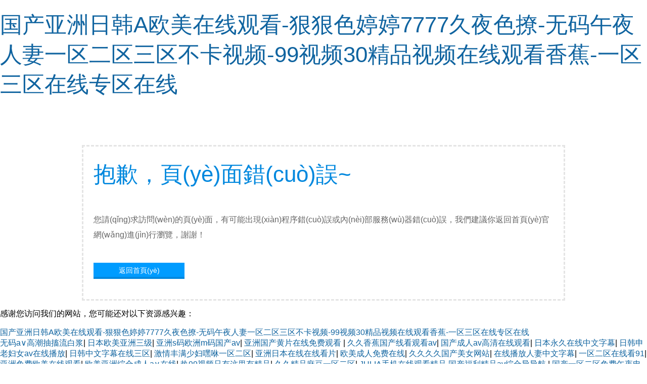

--- FILE ---
content_type: text/html
request_url: http://www.orangedigitalagency.com/proview.asp?lm=35&id=70
body_size: 73831
content:
<!DOCTYPE html PUBLIC "-//W3C//DTD XHTML 1.0 Transitional//EN" "http://www.w3.org/TR/xhtml1/DTD/xhtml1-transitional.dtd">
<html xmlns="http://www.w3.org/1999/xhtml">
<head>
<meta http-equiv="Content-Type" content="text/html; charset=utf-8"/>
<title>&#20013;&#25991;&#23383;&#24149;&#20813;&#36153;&#26085;&#38889;&#44;&#27431;&#32654;&#31934;&#21697;&#20154;&#22312;&#32447;&#35266;&#30475;&#44;&#22269;&#20135;&#26085;&#38889;&#27431;&#32654;&#32508;&#21512;&#22934;&#31934;&#35270;&#39057;</title>

<style type="text/css">
body {margin: 0px; padding:0px; font-family:"微軟雅黑", Arial, "Trebuchet MS", Verdana, Georgia,Baskerville,Palatino,Times; font-size:16px;}
div{margin-left:auto; margin-right:auto;}
a {text-decoration: none; color: #1064A0;}
a:hover {color: #0078D2;}
img { border:none; }
h1,h2,h3,h4 {
/*	display:block;*/
	margin:0;
	font-weight:normal; 
	font-family: "微軟雅黑", Arial, "Trebuchet MS", Helvetica, Verdana ; 
}
h1{font-size:44px; color:#0188DE; padding:20px 0px 10px 0px;}
h2{color:#0188DE; font-size:16px; padding:10px 0px 40px 0px;}

#page{width:910px; padding:20px 20px 40px 20px; margin-top:80px;}
.button{width:180px; height:28px; margin-left:0px; margin-top:10px; background:#009CFF; border-bottom:4px solid #0188DE; text-align:center;}
.button a{width:180px; height:28px; display:block; font-size:14px; color:#fff; }
.button a:hover{ background:#5BBFFF;}
</style>

<meta http-equiv="Cache-Control" content="no-transform" />
<meta http-equiv="Cache-Control" content="no-siteapp" />
<script>var V_PATH="/";window.onerror=function(){ return true; };</script>
</head>
<body>
<h1><a href="http://www.orangedigitalagency.com/">&#22269;&#20135;&#20122;&#27954;&#26085;&#38889;&#65;&#27431;&#32654;&#22312;&#32447;&#35266;&#30475;&#45;&#29408;&#29408;&#33394;&#23159;&#23159;&#55;&#55;&#55;&#55;&#20037;&#22812;&#33394;&#25769;&#45;&#26080;&#30721;&#21320;&#22812;&#20154;&#22971;&#19968;&#21306;&#20108;&#21306;&#19977;&#21306;&#19981;&#21345;&#35270;&#39057;&#45;&#57;&#57;&#35270;&#39057;&#51;&#48;&#31934;&#21697;&#35270;&#39057;&#22312;&#32447;&#35266;&#30475;&#39321;&#34121;&#45;&#19968;&#21306;&#19977;&#21306;&#22312;&#32447;&#19987;&#21306;&#22312;&#32447;</a></h1><div id="xsz64" class="pl_css_ganrao" style="display: none;"><span id="xsz64"></span><div id="xsz64"><source id="xsz64"><dd id="xsz64"><wbr id="xsz64"></wbr></dd></source></div><tr id="xsz64"><strong id="xsz64"><ins id="xsz64"></ins></strong></tr><tbody id="xsz64"><legend id="xsz64"></legend></tbody><tr id="xsz64"><style id="xsz64"><strong id="xsz64"></strong></style></tr><dl id="xsz64"><wbr id="xsz64"><nobr id="xsz64"><optgroup id="xsz64"></optgroup></nobr></wbr></dl><s id="xsz64"><noscript id="xsz64"><listing id="xsz64"><tt id="xsz64"></tt></listing></noscript></s><strong id="xsz64"></strong><tfoot id="xsz64"><input id="xsz64"></input></tfoot><i id="xsz64"><label id="xsz64"><style id="xsz64"><video id="xsz64"></video></style></label></i><form id="xsz64"></form><td id="xsz64"></td><ins id="xsz64"></ins><rt id="xsz64"></rt><rp id="xsz64"></rp><meter id="xsz64"><strike id="xsz64"></strike></meter><pre id="xsz64"></pre><tr id="xsz64"></tr><bdo id="xsz64"><em id="xsz64"></em></bdo><del id="xsz64"><tfoot id="xsz64"></tfoot></del><pre id="xsz64"></pre><blockquote id="xsz64"><ol id="xsz64"><strong id="xsz64"><dfn id="xsz64"></dfn></strong></ol></blockquote><menu id="xsz64"></menu><th id="xsz64"></th><small id="xsz64"></small><style id="xsz64"><strong id="xsz64"><th id="xsz64"></th></strong></style><dfn id="xsz64"><delect id="xsz64"><acronym id="xsz64"><strike id="xsz64"></strike></acronym></delect></dfn><input id="xsz64"><video id="xsz64"><ul id="xsz64"></ul></video></input><optgroup id="xsz64"><output id="xsz64"></output></optgroup><acronym id="xsz64"><menuitem id="xsz64"><dl id="xsz64"></dl></menuitem></acronym><form id="xsz64"><dfn id="xsz64"><small id="xsz64"></small></dfn></form><li id="xsz64"></li><mark id="xsz64"><acronym id="xsz64"></acronym></mark><dl id="xsz64"></dl><input id="xsz64"><pre id="xsz64"></pre></input><menu id="xsz64"></menu><tbody id="xsz64"></tbody><mark id="xsz64"><acronym id="xsz64"><legend id="xsz64"><tfoot id="xsz64"></tfoot></legend></acronym></mark><label id="xsz64"></label><table id="xsz64"></table><optgroup id="xsz64"><small id="xsz64"></small></optgroup><tt id="xsz64"><tfoot id="xsz64"><dl id="xsz64"></dl></tfoot></tt><tbody id="xsz64"><optgroup id="xsz64"><sup id="xsz64"><samp id="xsz64"></samp></sup></optgroup></tbody><menu id="xsz64"></menu><pre id="xsz64"><abbr id="xsz64"></abbr></pre><em id="xsz64"></em><kbd id="xsz64"></kbd><strong id="xsz64"></strong><listing id="xsz64"></listing><strong id="xsz64"><tr id="xsz64"><del id="xsz64"></del></tr></strong></div>


<div   class="vzddrzp7dt"   id="page" style="border-style:dashed;border-color:#e4e4e4;line-height:30px;background:url(sorry.png) no-repeat right;">
	<h1>抱歉，頁(yè)面錯(cuò)誤~</h1>
    <h2></h2>
	<font color="#666666">您請(qǐng)求訪問(wèn)的頁(yè)面，有可能出現(xiàn)程序錯(cuò)誤或內(nèi)部服務(wù)器錯(cuò)誤，我們建議你返回首頁(yè)官網(wǎng)進(jìn)行瀏覽，謝謝！</font><br/><br/>
	<div   id="vzddrzp7dt"   class="button">
		<a href="../">返回首頁(yè)</a>
	</div>
</div>


<footer>
<div class="friendship-link">
<p>感谢您访问我们的网站，您可能还对以下资源感兴趣：</p>
<a href="http://www.orangedigitalagency.com/" title="&#22269;&#20135;&#20122;&#27954;&#26085;&#38889;&#65;&#27431;&#32654;&#22312;&#32447;&#35266;&#30475;&#45;&#29408;&#29408;&#33394;&#23159;&#23159;&#55;&#55;&#55;&#55;&#20037;&#22812;&#33394;&#25769;&#45;&#26080;&#30721;&#21320;&#22812;&#20154;&#22971;&#19968;&#21306;&#20108;&#21306;&#19977;&#21306;&#19981;&#21345;&#35270;&#39057;&#45;&#57;&#57;&#35270;&#39057;&#51;&#48;&#31934;&#21697;&#35270;&#39057;&#22312;&#32447;&#35266;&#30475;&#39321;&#34121;&#45;&#19968;&#21306;&#19977;&#21306;&#22312;&#32447;&#19987;&#21306;&#22312;&#32447;">&#22269;&#20135;&#20122;&#27954;&#26085;&#38889;&#65;&#27431;&#32654;&#22312;&#32447;&#35266;&#30475;&#45;&#29408;&#29408;&#33394;&#23159;&#23159;&#55;&#55;&#55;&#55;&#20037;&#22812;&#33394;&#25769;&#45;&#26080;&#30721;&#21320;&#22812;&#20154;&#22971;&#19968;&#21306;&#20108;&#21306;&#19977;&#21306;&#19981;&#21345;&#35270;&#39057;&#45;&#57;&#57;&#35270;&#39057;&#51;&#48;&#31934;&#21697;&#35270;&#39057;&#22312;&#32447;&#35266;&#30475;&#39321;&#34121;&#45;&#19968;&#21306;&#19977;&#21306;&#22312;&#32447;&#19987;&#21306;&#22312;&#32447;</a>

<div class="friend-links">


</div>
</div>

</footer>


<a href="http://m.barefieldkennels.com" target="_blank">无码a∨高潮抽搐流白浆</a>|
<a href="http://juju365.cn" target="_blank">日本欧美亚洲三级</a>|
<a href="http://www.sdzhenai.com" target="_blank">亚洲s码欧洲m码国产av</a>|
<a href="http://m.dongxizhe.cn" target="_blank">亚洲国产黄片在线免费观看</a>|
<a href="http://m.ecce2009.org" target="_blank">久久香蕉国产线看观看av</a>|
<a href="http://m.txjfylgj.cn" target="_blank">国产成人av高清在线观看</a>|
<a href="http://www.gzhl168.cn" target="_blank">日本永久在线中文字幕</a>|
<a href="http://98aq.cn" target="_blank">日韩申老妇女av在线播放</a>|
<a href="http://m.bigbb.cn" target="_blank">日韩中文字幕在线三区</a>|
<a href="http://funtoys.cn" target="_blank">激情丰满少妇嘿咻一区二区</a>|
<a href="http://jsqpm.com" target="_blank">亚洲日本在线在线看片</a>|
<a href="http://174km.cn" target="_blank">欧美成人免费在线</a>|
<a href="http://www.chengxinbanzheng.cn" target="_blank">久久久久国产美女网站</a>|
<a href="http://m.rencn.cn" target="_blank">在线播放人妻中文字幕</a>|
<a href="http://m.parteeavenue.com" target="_blank">一区二区在线看91</a>|
<a href="http://albeebaby.cn" target="_blank">亚洲免费欧美在线观看</a>|
<a href="http://m.limingbao.cn" target="_blank">欧美亚洲综合成人a∨在线</a>|
<a href="http://m.scxcsc.cn" target="_blank">热99视频只有这里有精品</a>|
<a href="http://xiaoyew.cn" target="_blank">久久精品麻豆一区二区</a>|
<a href="http://www.bsdls.cn" target="_blank">JULIA手机在线观看精品 国产福利精品av综合导导航</a>|
<a href="http://www.17review.cn" target="_blank">国产一区二区免费午夜电影</a>|
<a href="http://www.zhuhainet.cn" target="_blank">中文字幕三级在线播放</a>|
<a href="http://m.deehon.cn" target="_blank">国产精品午夜免费观看</a>|
<a href="http://www.annnir.cn" target="_blank">我要看黄色1级片</a>|
<a href="http://www.r809.cn" target="_blank">久久天堂夜夜一本婷婷喷水</a>|
<a href="http://ynsttcds.cn" target="_blank">日本高清动作片www欧美</a>|
<a href="http://www.hbaudit.cn" target="_blank">国产视频手机在线播放</a>|
<a href="http://www.xzhaopin.cn" target="_blank">日韩精品亚洲三区</a>|
<a href="http://tengoufb.com" target="_blank">国产精品美女视频一区二区三区</a>|
<a href="http://jd-yun.com.cn" target="_blank">亚洲美女少妇一区二区三区</a>|
<a href="http://www.tomgreencomposer.com" target="_blank">国产精品悠悠久久</a>|
<a href="http://m.jskcp.com" target="_blank">盗摄偷拍一区二区三区</a>|
<a href="http://m.lwfree.com" target="_blank">国产精品最新乱视频二区</a>|
<a href="http://shengyuanlun.cn" target="_blank">国产aⅴ爽av久久久久久</a>|
<a href="http://m.free-kong.com" target="_blank">国产精品电影久久久久电影网</a>|
<a href="http://bigbb.cn" target="_blank">久久国产精品成人免费</a>|
<a href="http://shenweng.cn" target="_blank">caoporm超碰</a>|
<a href="http://m.shopout.cn" target="_blank">亚洲欧美日韩,综合色</a>|
<a href="http://mikuer.cn" target="_blank">国产精品毛片久久久久久妇女</a>|
<a href="http://www.jxllt.cn" target="_blank">午夜福利在线播放免费</a>|
<a href="http://m.challwin.com" target="_blank">色视频网站一区二区三区</a>|
<a href="http://www.gg0756.cn" target="_blank">国产成人久久av977小说</a>|
<a href="http://www.bruceleebooks.cn" target="_blank">亚洲熟妇中文字幕日产乱码</a>|
<a href="http://m.wz-tech.cn" target="_blank">人妻中出中午字幕一区</a>|
<a href="http://davbai.com" target="_blank">国产成人精品电影在线播放</a>|
<a href="http://byjxkj.com" target="_blank">91欧美一区二区三区蜜臀</a>|
<a href="http://m.ptdq1669.cn" target="_blank">中国女人一级做受免费视频</a>|
<a href="http://cehuacrom.com" target="_blank">中文字幕一二三区在线</a>|
<a href="http://www.laizhounews.com.cn" target="_blank">欧美 日韩 人妻 高清 中文</a>|
<a href="http://www.sxzrm.cn" target="_blank">中文字幕在线乱码观看av</a>|
<a href="http://www.forexarea.cn" target="_blank">成人a毛片久久免费播放</a>|
<a href="http://m.xsjym.cn" target="_blank">性色av一区二区在线</a>|
<a href="http://www.xssauto.com" target="_blank">国产成人麻豆精品午夜福利在线</a>|
<a href="http://m.deehon.cn" target="_blank">美女网站尤物在线观看</a>|
<a href="http://m.infestforum.com" target="_blank">麻豆国产一区二区三</a>|
<a href="http://www.7nvsl.cn" target="_blank">女人被免费网站视频在线</a>|
<a href="http://sjztcgs.com" target="_blank">天天摸天天摸天天天天看</a>|
<a href="http://www.infestforum.com" target="_blank">日本少妇熟女二区三区</a>|
<a href="http://www.hm-cf.com" target="_blank">天天躁夜夜躁天干天干200</a>|
<a href="http://m.yijiayizhayouji.cn" target="_blank">日韩香蕉国产一区二区三区</a>|
<a href="http://m.leonhiggs.com" target="_blank">制服丝袜 在线 亚洲</a>|
<a href="http://www.cnnseo.cn" target="_blank">国产原创在线视频</a>|
<a href="http://m.cz600.com" target="_blank">免费人成黄页在线观看国产</a>|
<a href="http://m.sdmyyi.cn" target="_blank">成人日韩视频网站在线观看</a>|
<a href="http://m.briggsmd.com" target="_blank">91在线精品播放</a>|
<a href="http://www.langdoncs.com" target="_blank">国产一区二区这里只有精品</a>|
<a href="http://m.vgjej.cn" target="_blank">亚洲国产日韩视频在线观看</a>|
<a href="http://m.paylove.com.cn" target="_blank">最新日韩精品久久久</a>|
<a href="http://www.LaitaoLe.com" target="_blank">久久国产精品老熟女</a>|
<a href="http://jkzhongchou.com" target="_blank">国产日韩精品在线一区二区</a>|
<a href="http://zhahun.cn" target="_blank">日韩人妻无码精品久久久不卡</a>|
<a href="http://caibcai.net" target="_blank">国产视频精品久久久久不卡</a>|
<a href="http://m.zhizhourz.com.cn" target="_blank">日韩综合成人中文字幕</a>|
<a href="http://staffordcontrols.com" target="_blank">色视频网站一区二区三区</a>|
<a href="http://www.hbdyyq.com" target="_blank">久久精品国产1区</a>|
<a href="http://m.feituyun.cn" target="_blank">伊人久久综合网亚洲</a>|
<a href="http://www.bai-du-vip.com" target="_blank">在线免费观看黄色网址</a>|
<a href="http://dxalfnw.org.cn" target="_blank">熟女少妇精品一区二区</a>|
<a href="http://m.mmcsqy.com" target="_blank">久久久久久91香蕉国产蜜臀</a>|
<a href="http://www.jxbaobei.cn" target="_blank">亚洲动漫一区二区 激情小说</a>|
<a href="http://www.shufa6.com" target="_blank">色综五月亚洲欧美婷婷</a>|
<a href="http://www.mythin.cn" target="_blank">国产精品久久久久久码AV</a>|
<a href="http://m.theorangeview.net" target="_blank">久久精品在线视频</a>|
<a href="http://www.tianyuwuzihuishou.com" target="_blank">国产白丝一区二区三区</a>|
<a href="http://www.powow.cn" target="_blank">久久久精品综合日韩国电影</a>|
<a href="http://www.lzxskj.cn" target="_blank">国产日本在线欧美</a>|
<a href="http://m.biofuelpelletline.com" target="_blank">亚洲日本精品一级</a>|
<a href="http://m.dj-wangzhan.cn" target="_blank">欧美人与牲禽动交精品一区</a>|
<a href="http://wish-home.cn" target="_blank">久久久精品欧美综合</a>|
<a href="http://www.aautoworld.com" target="_blank">三级成年网站在线观看级爱网</a>|
<a href="http://www.800-art.cn" target="_blank">欧美日韩国产不卡在线观看</a>|
<a href="http://linghangcar.com" target="_blank">美女黄网站久久久久</a>|
<a href="http://www.flowersh.cn" target="_blank">日本电影中文字幕国产</a>|
<a href="http://becandbridge.cn" target="_blank">新搬来的女邻居麻豆av评分</a>|
<a href="http://xinhaocha.cn" target="_blank">欧美一级一片在线观看</a>|
<a href="http://www.langlangflo.com" target="_blank">日本美女黄p在线观看</a>|
<a href="http://sunhooyun.com" target="_blank">欧美中文三级在线观看</a>|
<a href="http://hyperblade.cn" target="_blank">亚洲精品国产一区</a>|
<a href="http://pusuwu.cn" target="_blank">欧美诱惑在线观看视频一区</a>|
<a href="http://m.cering.cn" target="_blank">日韩申老妇女av在线播放</a>|
<a href="http://www.ydrobot.cn" target="_blank">国产一区二区三区成人在线观看</a>|
<a href="http://m.zg-njcczs.com" target="_blank">在线观看免费黄色av软件</a>|
<a href="http://m.beikanjian.com" target="_blank">久久久久一区二区三区不卡</a>|
<a href="http://gyzbf.cn" target="_blank">人妻人人玩人人爽</a>|
<a href="http://zaodaoxiao.cn" target="_blank">久久久一本精品99久久k精品66</a>|
<a href="http://www.mengdisha.cn" target="_blank">国产精品免费视频一区二区三区</a>|
<a href="http://www.bb97.cn" target="_blank">亚洲色欲色欲www在线观看</a>|
<a href="http://m.cdzyfy.com" target="_blank">国产91在线播放9色不卡</a>|
<a href="http://www.al-nassma.cn" target="_blank">日韩高清中文字幕av</a>|
<a href="http://m.carpet888.cn" target="_blank">色婷婷在线观看视频在线观看</a>|
<a href="http://www.wackywaves.com" target="_blank">中文字幕一区不卡在线观看的</a>|
<a href="http://m.hiszx.com" target="_blank">一区,二区,三区的精品伦理片</a>|
<a href="http://www.runamokimagehouse.com" target="_blank">精品极品国产呦在线观看</a>|
<a href="http://m.22884.cn" target="_blank">欧美99久久精品乱码影视</a>|
<a href="http://m.miguelangelsilvestre.com" target="_blank">老司机免费精品福利视频</a>|
<a href="http://m.shmyny.cn" target="_blank">久久777国产线看是看精品</a>|
<a href="http://m.outlooktheatre.com" target="_blank">欧美国产日韩一区二区东京热</a>|
<a href="http://m.northkkc.com" target="_blank">国产精品免费麻豆入口</a>|
<a href="http://www.kurasushi-fusion.com" target="_blank">内射少妇36p九色</a>|
<a href="http://gl1888.cn" target="_blank">国产乱码一区二区视频</a>|
<a href="http://www.renyidian.com" target="_blank">亚洲欧美国产中文日韩</a>|
<a href="http://www.cqbxy.cn" target="_blank">视频免费观看一区二区</a>|
<a href="http://m.soteriskefalas.net" target="_blank">国产成人麻豆精品午夜福利在线</a>|
<a href="http://firstradiogermany.com" target="_blank">日韩高清影院中文字幕</a>|
<a href="http://m.shen-7.cn" target="_blank">88久久精品国产欧美一区二区</a>|
<a href="http://hdzhaotong.com" target="_blank">国产激情中文字幕av</a>|
<a href="http://xiangshu.com.cn" target="_blank">亚洲不卡大片在线观看视频</a>|
<a href="http://wuximbz.cn" target="_blank">亚洲综合欧美精品</a>|
<a href="http://zjsale.com" target="_blank">中文字幕亚洲国产有码</a>|
<a href="http://www.aautoworld.com" target="_blank">国产一区二区这里只有精品</a>|
<a href="http://m.truelong.cn" target="_blank">欧美黄色免费观看</a>|
<a href="http://parteeavenue.com" target="_blank">亚洲中文字幕日产无码成人片</a>|
<a href="http://hbtvad.cn" target="_blank">国产成人sm精品视频免费网站</a>|
<a href="http://irambo.cn" target="_blank">久久中文字幕中出</a>|
<a href="http://m.sdmyyi.cn" target="_blank">欧美日韩亚洲国产一区二区三区</a>|
<a href="http://www.jf0379.net" target="_blank">精品人妻人人做人人爽</a>|
<a href="http://www.ballpump.cn" target="_blank">亚洲无线码在线一区观看</a>|
<a href="http://m.myanfu.cn" target="_blank">亚洲美女少妇一区二区三区</a>|
<a href="http://m.jiacaigroup.com" target="_blank">91麻豆精品91久久</a>|
<a href="http://www.windyy.net" target="_blank">无码专区男人本色</a>|
<a href="http://www.daisiesnsuch.com" target="_blank">国产精品国产三级国产一区</a>|
<a href="http://tgcLw.com" target="_blank">特黄三级又爽又粗又大</a>|
<a href="http://www.jf0379.net" target="_blank">国产精品美女高潮视频</a>|
<a href="http://www.slsgj.cn" target="_blank">好吊视频一区二区三区四区</a>|
<a href="http://sxjlcpa.cn" target="_blank">欧美日韩国产精品美女服务网站</a>|
<a href="http://wish-home.cn" target="_blank">国产亚洲不卡一区二区三区</a>|
<a href="http://www.sullivantourism.com" target="_blank">国产MD视频一区二区三区</a>|
<a href="http://cp384.cn" target="_blank">欧美乱强伦xxxxx高潮</a>|
<a href="http://www.soc0.com" target="_blank">亚洲国产综合日韩</a>|
<a href="http://m.weitiaojie.com" target="_blank">国内一区二区三区在线视频</a>|
<a href="http://www.nmshwl.com" target="_blank">国产怡红院在线观看</a>|
<a href="http://www.africa1000.com" target="_blank">五月激情丁香久久</a>|
<a href="http://m.kswde.com" target="_blank">天天路综合网中文字幕在线观看</a>|
<a href="http://m.longshengshangbiao.com" target="_blank">国产精品电影久久久久电影网</a>|
<a href="http://m.fiction-junction.cn" target="_blank">在线观看啪视频中文字幕</a>|
<a href="http://www.kingmobi.net" target="_blank">国产精品久久91久久</a>|
<a href="http://m.0579com.cn" target="_blank">五月激情综合av 五月综合激情av</a>|
<a href="http://m.yongtousw.com" target="_blank">免费一级欧美在线观看</a>|
<a href="http://m.huihuijr.com" target="_blank">精品国产伦理在线</a>|
<a href="http://m.pigosworld.com" target="_blank">人妻蜜桃av一区二区</a>|
<a href="http://cardifftunnel2towers.com" target="_blank">熟女少妇中文字幕</a>|
<a href="http://m.nlqjcg.cn" target="_blank">最近最新中文字幕视频在线观看</a>|
<a href="http://www.caiyipeixun.cn" target="_blank">成人特级毛片69免费观看</a>|
<a href="http://m.gptj0.com" target="_blank">成年美女黄网站色奶头大全</a>|
<a href="http://m.blmbaby.com" target="_blank">国产传媒av网站在线观看</a>|
<a href="http://www.daisiesnsuch.com" target="_blank">日本一区二区三区日本视频</a>|
<a href="http://ovenuilford.net" target="_blank">99久久er热在这里只有精品99</a>|
<a href="http://www.lqrk.cn" target="_blank">免费的中文字幕视频</a>|
<a href="http://wuchensy.com" target="_blank">亚洲欧洲中文日韩a乱码</a>|
<a href="http://www.cjfmc.com" target="_blank">国肉精品国产三级国产av</a>|
<a href="http://www.mekua.cn" target="_blank">亚洲精品国产成人99久久6</a>|
<a href="http://www.wanjiamy.cn" target="_blank">亚洲性xxxxx极品少妇喷水</a>|
<a href="http://www.ibardromeo.com" target="_blank">亚洲欧美卡通武侠古典偷拍</a>|
<a href="http://m.jqkjzx.com" target="_blank">欧美日本日韩一二区视频</a>|
<a href="http://www.hdzhaotong.com" target="_blank">日本二区三区视频</a>|
<a href="http://www.jxllt.cn" target="_blank">久久久尹人香蕉网</a>|
<a href="http://www.onenightatmccools.com" target="_blank">久久精品久久国产</a>|
<a href="http://www.zzjnw.cn" target="_blank">日韩欧美午夜久久</a>|
<a href="http://m.jiacaigroup.com" target="_blank">99热久久是有精品首页6</a>|
<a href="http://m.tamaraphek.com" target="_blank">亚洲国产欧美在线观看片不卡</a>|
<a href="http://www.martinandprice.com" target="_blank">色综合网天天综合色中文</a>|
<a href="http://www.universalescrowinc.com" target="_blank">亚洲精品国产精品国自产在线</a>|
<a href="http://034492.cn" target="_blank">国产av一区二区又粗又长又爽</a>|
<a href="http://m.50joy.com" target="_blank">亚洲欧洲国产综合专区www</a>|
<a href="http://sypnk.cn" target="_blank">欧美三区,亚洲三区</a>|
<a href="http://www.hbaudit.cn" target="_blank">99这里只有精品</a>|
<a href="http://m.mangcheng.cn" target="_blank">日本一区二区三区四区国产</a>|
<a href="http://m.kkkk8.cn" target="_blank">2019中文字幕网站</a>|
<a href="http://m.whjqsjkj.com" target="_blank">色婷婷亚洲成人网</a>|
<a href="http://hbdyyq.com" target="_blank">国产非洲一区二区三区久久久</a>|
<a href="http://m.lynongdao.com" target="_blank">伊人久久大香线蕉aⅴ色</a>|
<a href="http://jimmydean.cn" target="_blank">亚洲永久欧美精品</a>|
<a href="http://m.998th.com" target="_blank">91日本在线播放</a>|
<a href="http://m.nationalhydroinc.com" target="_blank">国产日韩视频在线</a>|
<a href="http://m.bozhiedu.cn" target="_blank">亚洲高清在线一区二区三区</a>|
<a href="http://m.1stepworks.com" target="_blank">国语憿情少妇无码av</a>|
<a href="http://www.mtyey.cn" target="_blank">中国高清色不卡免费视频</a>|
<a href="http://m.yiyiku.cn" target="_blank">亚洲国产电影在线观看精品</a>|
<a href="http://m.shmyny.cn" target="_blank">日本免费不卡中文字幕</a>|
<a href="http://m.fqsdj.cn" target="_blank">日韩精品久久男女人妻</a>|
<a href="http://moccasstea.com" target="_blank">中文字幕日韩第一精品</a>|
<a href="http://stonesworks.cn" target="_blank">99久久精品人妻二区</a>|
<a href="http://wwwlababa.com" target="_blank">欧美一区二区三区放荡老妇</a>|
<a href="http://osrammanchester.com" target="_blank">亚洲欧美日韩中文久久</a>|
<a href="http://17shop-sh.cn" target="_blank">日本精品视频在线观看网站</a>|
<a href="http://zjsale.com" target="_blank">国产在线观看高清不卡的av</a>|
<a href="http://m.xbjswzs.cn" target="_blank">午夜视频一区在线</a>|
<a href="http://www.storeyourfood.com" target="_blank">激情图片区一区二区三区</a>|
<a href="http://zltsfk.cn" target="_blank">免费一级欧美在线观看</a>|
<a href="http://m.ut62.cn" target="_blank">国产激情精品一区二区三区波野</a>|
<a href="http://www.x-loc.com" target="_blank">麻豆蜜桃一区二区三区</a>|
<a href="http://m.0816wt.com" target="_blank">极品少妇视频一区二区</a>|
<a href="http://m.kuhaer.cn" target="_blank">视频一区二区国产</a>|
<a href="http://m.qxf365.cn" target="_blank">久久婷人人爽人人澡精品</a>|
<a href="http://caomumanyuan.com" target="_blank">久久亚洲欧美一二三区</a>|
<a href="http://shaokaozhuo.cn" target="_blank">国产片av片永久免费观看</a>|
<a href="http://is1988.cn" target="_blank">久久久999国产精品视频</a>|
<a href="http://www.wzju.cn" target="_blank">亚洲国产日韩在线观看视频</a>|
<a href="http://m.szgtykj.com.cn" target="_blank">国产嫩草一区二区三区在线观看</a>|
<a href="http://www.deehon.cn" target="_blank">91精品视频免费在线观看的</a>|
<a href="http://mpmobile.cn" target="_blank">手机看片1024久久</a>|
<a href="http://egressmedia.com" target="_blank">av免费在线一区二区不卡</a>|
<a href="http://www.chinapxwh.com" target="_blank">在线观看视频一区二区精品</a>|
<a href="http://bolanasional.com" target="_blank">精新精新国产自在现拍</a>|
<a href="http://m.yuyishiy.cn" target="_blank">亚洲精品国产免费久久</a>|
<a href="http://www.whyjjt.com" target="_blank">av在线免费电影三区四区</a>|
<a href="http://battery-sky.cn" target="_blank">狠狠爱91精品婷婷</a>|
<a href="http://nanrens.cn" target="_blank">一区二区三级在线播放</a>|
<a href="http://haohaohost.cn" target="_blank">精品乱码久久久久久蜜桃</a>|
<a href="http://ikfor.cn" target="_blank">99精品久久久久中文字幕人妻</a>|
<a href="http://www.kqwc.cn" target="_blank">午夜福利成人在线</a>|
<a href="http://lyyb999.com" target="_blank">不卡av二区在线 不卡的av在线一区</a>|
<a href="http://www.joinus668.com" target="_blank">欧美黄色一区二区三区</a>|
<a href="http://m.w84m.cn" target="_blank">国内老熟妇对白xxxxhd</a>|
<a href="http://hhsmjx.com.cn" target="_blank">欧美国产综合欧美视亚洲码国产</a>|
<a href="http://ofqm.cn" target="_blank">亚洲国产黄片在线免费观看</a>|
<a href="http://www.fiction-junction.cn" target="_blank">国产精品美女三级</a>|
<a href="http://www.ynlcyxj.cn" target="_blank">国产精品成人网址在线观看</a>|
<a href="http://m.mlct520.com" target="_blank">红杏成av人影院在线观看</a>|
<a href="http://njde.com.cn" target="_blank">国产精品三极片久草网站</a>|
<a href="http://hopedisk.com.cn" target="_blank">在线视频欧美精品一区二区</a>|
<a href="http://www.cnnseo.cn" target="_blank">国产无遮挡刺激视频</a>|
<a href="http://shantianpo.com" target="_blank">欧美日韩精品一区二区三区视频播放</a>|
<a href="http://www.semdiy.cn" target="_blank">成人午夜淫片免费在线观看</a>|
<a href="http://filesquasher.com" target="_blank">日本视频在线观看精品</a>|
<a href="http://www.cityprophoto.com" target="_blank">91精品国产自产在线在老师啪</a>|
<a href="http://hfwll.com" target="_blank">夹得我好紧好爽日出了水视频</a>|
<a href="http://dxalfnw.org.cn" target="_blank">精品一区二区三区在线视频观看</a>|
<a href="http://www.adanaescortsecil.com" target="_blank">亚洲欧美一区二区三区不卡</a>|
<a href="http://www.weilaijiazhang.cn" target="_blank">国产精品一品久久</a>|
<a href="http://gzszl.cn" target="_blank">国产精品一国产精品</a>|
<a href="http://caibcai.net" target="_blank">亚洲夜夜草精品一区二区</a>|
<a href="http://onlyrti.com" target="_blank">美女大秀视频国产精品一区</a>|
<a href="http://m.rolley.cn" target="_blank">亚洲精品超碰在线观看</a>|
<a href="http://m.yijiayizhayouji.cn" target="_blank">国产精品欧美激情久久</a>|
<a href="http://linyongkq.com" target="_blank">天堂视频在线免费观看</a>|
<a href="http://m.yuyishiy.cn" target="_blank">国产午夜一级一片免费播放</a>|
<a href="http://weipsp.cn" target="_blank">亚洲伦理偷拍欧美,另类,色图</a>|
<a href="http://m.lev-hamazgan.com" target="_blank">综合av电影不卡在线观看</a>|
<a href="http://www.xingelin.com" target="_blank">www.国产精品毛片</a>|
<a href="http://ykquan.cn" target="_blank">精品蜜桃久久久久</a>|
<a href="http://www.saifnasser.com" target="_blank">一区二区三区亚洲网站啪啪</a>|
<a href="http://m.xinmingtian.com" target="_blank">国产亚洲精品拍拍拍拍拍</a>|
<a href="http://tibaoli.cn" target="_blank">少妇无套内射呻吟高潮久久久</a>|
<a href="http://hbaudit.cn" target="_blank">欧美一级二级三级一区二区三区</a>|
<a href="http://www.guanglongweiyu.cn" target="_blank">亚洲欧洲中文日韩a乱码</a>|
<a href="http://dfcl888.com" target="_blank">最近国产免费中文字幕</a>|
<a href="http://m.23gw.cn" target="_blank">国自产拍精品偷拍视频</a>|
<a href="http://zhongguai.cn" target="_blank">2020国产在线</a>|
<a href="http://mh56gs.com" target="_blank">18av国产一区在线观看</a>|
<a href="http://m.shouyingmen.com" target="_blank">精品国产乱码久久久久夜夜嗨</a>|
<a href="http://huihuijr.com" target="_blank">segou视频在线观看</a>|
<a href="http://hnstudytv.com" target="_blank">青草国产在线视频</a>|
<a href="http://www.tamaraphek.com" target="_blank">婷婷色爱区综合五月激情韩国</a>|
<a href="http://m.ynly118.com" target="_blank">亚洲最大一级黄色片网站</a>|
<a href="http://m.77kj.cn" target="_blank">欧美亚洲激情午夜网</a>|
<a href="http://m.jyj8080777.com" target="_blank">av黄色在线免费观看不卡</a>|
<a href="http://www.anysi.com" target="_blank">久久99久久精品</a>|
<a href="http://m.sh588.cn" target="_blank">国产日本亚洲福利18在线看</a>|
<a href="http://ksccsx.cn" target="_blank">日韩精品中文字幕一区二区三区</a>|
<a href="http://kuaieasy.com" target="_blank">综合激情久久婷婷</a>|
<a href="http://m.judiaoyou.com" target="_blank">亚洲中文欧av不卡</a>|
<a href="http://dichuankeji.com" target="_blank">日本久久一区二区三区精品</a>|
<a href="http://m.jiacaigroup.com" target="_blank">亚洲欧美香蕉在线日韩精选</a>|
<a href="http://m.0769ty.cn" target="_blank">亚洲乱码一区二区三区三州91</a>|
<a href="http://smartcenterboston.com" target="_blank">亚洲欧美校园春色激情</a>|
<a href="http://dslr0531.com" target="_blank">精品视频中文字幕在线观看</a>|
<a href="http://dqxjw.cn" target="_blank">国产熟人精品一区二区</a>|
<a href="http://www.feituyun.cn" target="_blank">亚洲国产欧美日韩另类</a>|
<a href="http://m.wish-home.cn" target="_blank">午夜短视频在线观看欧美</a>|
<a href="http://www.chlt.net" target="_blank">久久久噜噜噜久久久</a>|
<a href="http://www.jyksj.com" target="_blank">欧美国产日本在线看</a>|
<a href="http://itsmypov.com" target="_blank">国产91av视频在线观看</a>|
<a href="http://m.xianguolaile.com" target="_blank">操美女视频在线观看一区二区</a>|
<a href="http://www.tchq1314.com" target="_blank">高清国产激情视频在线观看</a>|
<a href="http://www.xzhaopin.cn" target="_blank">在线播放bt天堂在线播放视频</a>|
<a href="http://vx120.com" target="_blank">人人妻人人澡人人爽欧美视频</a>|
<a href="http://4jv.com.cn" target="_blank">五月婷婷色综合激情五月</a>|
<a href="http://m.chiwing.cn" target="_blank">欧美日韩在线综合</a>|
<a href="http://m.feixinqqxz.cn" target="_blank">免费日韩中文字幕av</a>|
<a href="http://chongchuangsongliaoji.com" target="_blank">国产亚洲日韩妖曝欧美</a>|
<a href="http://m.elfclub.cn" target="_blank">欧美一区二区三区特级视频</a>|
<a href="http://davbai.com" target="_blank">一区二区三区av在线网</a>|
<a href="http://www.fukuchan-ryoko.com" target="_blank">人人爽人人爽69av</a>|
<a href="http://zycftech.com" target="_blank">久久久久久久综合岛国免费观看</a>|
<a href="http://www.dg-liqun.cn" target="_blank">天天看高清影视在线波吉多依</a>|
<a href="http://visabitcoin.cn" target="_blank">色婷婷在线观看视频在线观看</a>|
<a href="http://m.dqxjw.cn" target="_blank">欧美 偷拍 一区二区</a>|
<a href="http://www.newtimesartopia.com" target="_blank">久久99久久精品</a>|
<a href="http://cccqt.cn" target="_blank">免费高清在线毛片</a>|
<a href="http://494ka.com" target="_blank">免费人成视频在线观看色网址</a>|
<a href="http://m.tsxrschool.com" target="_blank">肉丝精品一区在线观看</a>|
<a href="http://hbtvad.cn" target="_blank">国产精品7777777</a>|
<a href="http://m.zpfy.cn" target="_blank">亚洲 综合 校园 欧美小说</a>|
<a href="http://www.fubaoshafa.com" target="_blank">中文字幕第一在线观看视频</a>|
<a href="http://m.liudeyang.com" target="_blank">91青青草原在人线免费</a>|
<a href="http://m.jx-caifu.com" target="_blank">精品久久久久久久人妻换</a>|
<a href="http://www.banyanaerial.com" target="_blank">美女成人免费视频观看</a>|
<a href="http://www.kuangyong-dianlan.cn" target="_blank">日本二区三区视频</a>|
<a href="http://m.kuhaer.cn" target="_blank">最近日韩成人免费视频</a>|
<a href="http://www.linuxcomputer.cn" target="_blank">亚洲国产欧美视频在线看</a>|
<a href="http://m.sindllc.com" target="_blank">中文字幕一区不卡在线观看的</a>|
<a href="http://m.shaanxisite.com" target="_blank">免费欧美一区二区在线观看</a>|
<a href="http://jd-yun.com.cn" target="_blank">国产精品高潮呻吟久久久久久</a>|
<a href="http://m.yyxlhhx.cn" target="_blank">国产福利片一区二区</a>|
<a href="http://noyew.cn" target="_blank">国产美女视频免费久久不卡</a>|
<a href="http://www.dtwcdz.com" target="_blank">欧美激情综合自拍</a>|
<a href="http://www.kanml.cn" target="_blank">日本午夜少妇福利电影在线观看</a>|
<a href="http://www.xb48.cn" target="_blank">亚洲男人天堂.av免费观看</a>|
<a href="http://pcunions.com" target="_blank">十八禁一区二区在线播放</a>|
<a href="http://www.898vb.com" target="_blank">日本一区二区三区免费区</a>|
<a href="http://www.3y-asia.com" target="_blank">精品国产福利视频</a>|
<a href="http://www.314s.com" target="_blank">日本黄视频一区二区三区</a>|
<a href="http://www.f1shz.com" target="_blank">2019中文字幕网站</a>|
<a href="http://st173.cn" target="_blank">黄网站在线观看免费观看软件</a>|
<a href="http://m.1008y.cn" target="_blank">久久久久久国产精品免费精品</a>|
<a href="http://m.tudoushuo.cn" target="_blank">欧美绝顶高潮抽搐喷水合集</a>|
<a href="http://m.120800.cn" target="_blank">91精品国产影片一区二区</a>|
<a href="http://ln6868.com" target="_blank">亚洲综合在线7777</a>|
<a href="http://www.middletowntemple.com" target="_blank">欧美日韩免费播放一区二区</a>|
<a href="http://www.nelsonheaters.cn" target="_blank">精品久久久久久久中文字幕</a>|
<a href="http://v527.cn" target="_blank">国产美女精品aⅴ在线播放</a>|
<a href="http://m.pnix.cn" target="_blank">日韩毛片高清免费观看</a>|
<a href="http://www.zszssj.cn" target="_blank">久久久久久一草婷婷视频网</a>|
<a href="http://m.tianruiyiqi.cn" target="_blank">国产亚洲激情片免费观看</a>|
<a href="http://www.56wo.cn" target="_blank">欧美一区精品中文字幕</a>|
<a href="http://m.5198888.cn" target="_blank">精品无人乱码高清</a>|
<a href="http://m.sdmyyi.cn" target="_blank">ass日本丰满熟妇pics</a>|
<a href="http://36ya.cn" target="_blank">在线日本中文字幕网</a>|
<a href="http://m.aj31.cn" target="_blank">日韩欧美精品中文字幕</a>|
<a href="http://www.mohng.cn" target="_blank">人妻中文字幕不卡有码视频</a>|
<a href="http://m.36ya.cn" target="_blank">欧美激情视频精品一区二区</a>|
<a href="http://m.dk1688.cn" target="_blank">国产XXX69麻豆国语对白 亚洲国产福利</a>|
<a href="http://aimeisencr.com" target="_blank">国产电影在线观看一区</a>|
<a href="http://natralife.cn" target="_blank">亚洲日韩精品无码av海量</a>|
<a href="http://www.cqbxy.cn" target="_blank">日韩精品巨臀人妻一区二区</a>|
<a href="http://npxww.com" target="_blank">国产一级片免费观看</a>|
<a href="http://natralife.cn" target="_blank">国产精品自在线拍国产手机版</a>|
<a href="http://www.makewar.cn" target="_blank">av网站在线观看中文字幕</a>|
<a href="http://liansheng11.cn" target="_blank">亚洲国产精品日韩在线观看</a>|
<a href="http://www.globalitesoft.com" target="_blank">亚洲国产精品特色大片观看完整版</a>|
<a href="http://m.haoxd.cn" target="_blank">性少妇mdms丰满hdfilm</a>|
<a href="http://m.kimi2014.com" target="_blank">欧美日韩亚洲国产一区二区三区</a>|
<a href="http://m.yongtousw.com" target="_blank">日韩精品一区二区三区四区在线观看</a>|
<a href="http://www.jx-some.com" target="_blank">国产欧美va天堂在线观看视频下载</a>|
<a href="http://m.challwin.com" target="_blank">91精品制服丝袜在线影院</a>|
<a href="http://qhshsm.cn" target="_blank">国产经典三级在线观看视频</a>|
<a href="http://dayijingfang.cn" target="_blank">手机看久久精品片</a>|
<a href="http://www.800-art.cn" target="_blank">91久久久色在线观看</a>|
<a href="http://www.7nvsl.cn" target="_blank">欧美成人免费在线一线播放</a>|
<a href="http://aupure.cn" target="_blank">艳欲精品一区二区三区</a>|
<a href="http://www.shqhjz.com" target="_blank">99精品久久久久久</a>|
<a href="http://m.mooncherry163.com" target="_blank">欧日韩视频777888</a>|
<a href="http://m.jdi-cn.cn" target="_blank">av在线免费电影三区四区</a>|
<a href="http://oktry.cn" target="_blank">欧美精品在线免费看</a>|
<a href="http://www.yunjinzheyang.com" target="_blank">国产精品久久久久久久久久久久久久</a>|
<a href="http://a511074009.cn" target="_blank">caoprom超碰</a>|
<a href="http://a795.cn" target="_blank">色综合网天天综合色中文</a>|
<a href="http://renhan.net" target="_blank">日本欧美一区二区</a>|
<a href="http://m.sjgds.cn" target="_blank">欧美成人三级视频</a>|
<a href="http://www.cfpcn.cn" target="_blank">人人妻人人澡人一人爽欧美一区</a>|
<a href="http://m.jqkjzx.com" target="_blank">国产一精品一v一免费</a>|
<a href="http://m.ihog.cn" target="_blank">小泽玛利亚久久一区二区三区</a>|
<a href="http://www.allsouthsales.com" target="_blank">免费在线不卡av</a>|
<a href="http://www.bolanasional.com" target="_blank">人人草人人草人人草</a>|
<a href="http://m.miguelangelsilvestre.com" target="_blank">成人在线一区二区网站</a>|
<a href="http://m.lootnet.cn" target="_blank">成人免费在线视频日韩</a>|
<a href="http://osramhid.com" target="_blank">在线观看免费视频一卡二卡</a>|
<a href="http://m.xuanzong.cn" target="_blank">国产美女福利最新网址在线观看</a>|
<a href="http://taobao1688.cn" target="_blank">国产情色视频在线免费观看</a>|
<a href="http://m.fqsdj.cn" target="_blank">免费在线不卡av</a>|
<a href="http://m.openspacesblog.com" target="_blank">欧美女↗区二区三区</a>|
<a href="http://17shop-sh.cn" target="_blank">亚洲成人免费播放免费播放</a>|
<a href="http://m.is1988.cn" target="_blank">琪琪 在线视频一区二区三区</a>|
<a href="http://www.laozhi.net" target="_blank">一级片在线免费观看不卡</a>|
<a href="http://zhengtaitong.cn" target="_blank">国产揄拍高清国内精品对白</a>|
<a href="http://jf-glass.cn" target="_blank">国产成人福利视频在线观看</a>|
<a href="http://tzrxlsx.com" target="_blank">日韩成人在线观看视频</a>|
<a href="http://m.gamekeyhome.cn" target="_blank">久久久五月婷熟女</a>|
<a href="http://www.rk92.cn" target="_blank">使劲快高潮了国语对白在线</a>|
<a href="http://m.challwin.com" target="_blank">成人国内精品久久久久一区</a>|
<a href="http://exhib.cn" target="_blank">亚洲福利精品网站</a>|
<a href="http://m.zltsfk.cn" target="_blank">免费大片黄色国产在线观看</a>|
<a href="http://jjryp.com" target="_blank">欧美日韩国产我不卡一区</a>|
<a href="http://qyqjy.com" target="_blank">最新最好看的高清中文字幕视频</a>|
<a href="http://jy-yfhg.cn" target="_blank">各种各样少妇avbbb搡</a>|
<a href="http://m.soko8.cn" target="_blank">成人av一区二区三区蜜臀</a>|
<a href="http://esweixin.cn" target="_blank">日本免费视频在线观看</a>|
<a href="http://dkzhaopin.cn" target="_blank">中一区二区在线视频</a>|
<a href="http://m.ehmendierronka.com" target="_blank">亚洲国产日韩欧美视频三区</a>|
<a href="http://621988.cn" target="_blank">精品网站在线观看免费</a>|
<a href="http://www.lankewen.cn" target="_blank">国产成人三级在线影院</a>|
<a href="http://m.lantanghu.cn" target="_blank">日韩专区免费网站</a>|
<a href="http://crunchygranolagirl.com" target="_blank">日本中文字幕一区精品</a>|
<a href="http://www.yeditepeconstruction.com" target="_blank">欧美精品人在线观看</a>|
<a href="http://cnhtdz.net" target="_blank">国产麻豆一精品一av一免费软件</a>|
<a href="http://m.hengyuanfaner.cn" target="_blank">久久久亚洲老熟妇熟女</a>|
<a href="http://m.fzfish.cn" target="_blank">丁香婷婷激情综合五月天</a>|
<a href="http://www.kljzw.com" target="_blank">欧美视频在线观看一区二区免费</a>|
<a href="http://www.mgchongwu.com" target="_blank">亚洲 图区 欧美 另类</a>|
<a href="http://0595-seo.cn" target="_blank">日韩人妻欧美人妻</a>|
<a href="http://zycftech.com" target="_blank">国产高潮又爽又无遮挡又免费</a>|
<a href="http://kaneleko.cn" target="_blank">日韩免费在线观看</a>|
<a href="http://www.xijiutang.net" target="_blank">精品久久国产激情视频</a>|
<a href="http://www.bahiaproperties.net" target="_blank">中文字幕不卡在线日韩</a>|
<a href="http://weqoo.cn" target="_blank">伊人久久狠狠综合</a>|
<a href="http://m.zhiboxing.cn" target="_blank">欧美一级香蕉毛片在线看</a>|
<a href="http://m.jlpejj.com" target="_blank">中文字幕人妻诱惑在线</a>|
<a href="http://m.yhk8899.com" target="_blank">久久国产精品秦先生</a>|
<a href="http://m.ececc.cn" target="_blank">在线观看啪视频中文字幕</a>|
<a href="http://www.qin361.com" target="_blank">久久五月精品综网中文字幕</a>|
<a href="http://m.wwwbag.cn" target="_blank">国产日韩欧美久久</a>|
<a href="http://www.zycftech.com" target="_blank">99产精品成人啪免费网站</a>|
<a href="http://m.th435.com" target="_blank">久热视频精品在线</a>|
<a href="http://zjuts.cn" target="_blank">国产69精品久久久久观看</a>|
<a href="http://www.tvronet.cn" target="_blank">亚洲综合偷拍一区</a>|
<a href="http://www.baipai.net" target="_blank">av一区二区三区色</a>|
<a href="http://m.phdhairdressing.com" target="_blank">日本在线激情免费播放刺激不卡</a>|
<a href="http://m.mttfx.cn" target="_blank">av影院一区二区三区</a>|
<a href="http://m.csvtzz.cn" target="_blank">久久网中文字幕日韩精品专区四季</a>|
<a href="http://www.shanzhaiunion.cn" target="_blank">亚洲中文欧av不卡</a>|
<a href="http://m.mobannc.com" target="_blank">中文字幕成人精品久久不卡</a>|
<a href="http://theburtgroup.com" target="_blank">粗暴肉开荤高h文农民工免费视频</a>|
<a href="http://cqxnzq2009.cn" target="_blank">最新日韩精品在线免费观看</a>|
<a href="http://www.77bar.cn" target="_blank">中文字幕亚欧美在线视频</a>|
<a href="http://m.9zmu1313.cn" target="_blank">天天爽天天狠久久久综合麻豆</a>|
<a href="http://m.elfclub.cn" target="_blank">日韩电影一区二区三区</a>|
<a href="http://jjfff.cn" target="_blank">久久精品免费福利视频</a>|
<a href="http://m.gegedan.com" target="_blank">中文字幕亚洲综合久久2020</a>|
<a href="http://zenghuiming.cn" target="_blank">国产亚洲精品123</a>|
<a href="http://m.whrllx.com" target="_blank">国产刺激国产精品国产二区</a>|
<a href="http://m.517jianzhi.cn" target="_blank">九九热这里只有精品免费看</a>|
<a href="http://m.crystalawakening.com" target="_blank">日韩精品毛片人妻特黄</a>|
<a href="http://3tss.cn" target="_blank">国产白嫩白浆无套内射在线观看</a>|
<a href="http://www.shufayanjiu.net" target="_blank">国产精品免费爽爽爽</a>|
<a href="http://www.ysd1.cn" target="_blank">国产日韩欧美久久</a>|
<a href="http://huihuijr.com" target="_blank">亚洲 中文在线视频</a>|
<a href="http://m.qianqiankai.cn" target="_blank">欧美日韩在线电影午夜视频</a>|
<a href="http://jd-yun.com.cn" target="_blank">久久久久影院美女国产主播</a>|
<a href="http://m.ysf360.com" target="_blank">中文字幕第3页一区二区</a>|
<a href="http://www.021bot.com" target="_blank">色婷婷成人综合视频</a>|
<a href="http://kernsbbq.com" target="_blank">亚洲人妻高清视频</a>|
<a href="http://cardifftunnel2towers.com" target="_blank">日本免费不卡中文字幕</a>|
<a href="http://www.jukang123.com" target="_blank">久久夜色精品国产aⅴ</a>|
<a href="http://www.dg-liqun.cn" target="_blank">亚洲中文字幕第 30页</a>|
<a href="http://m.50joy.com" target="_blank">亚洲综合另类色图</a>|
<a href="http://m.qichejianianhua.cn" target="_blank">宅男66lu国产在线观看</a>|
<a href="http://www.shokospa.com" target="_blank">国产精品一级片在线观看</a>|
<a href="http://www.ffyubmcl.cn" target="_blank">日本精品福利在线视频</a>|
<a href="http://midnightmoonleague.com" target="_blank">欧美国产日韩日本在线</a>|
<a href="http://kaneleko.cn" target="_blank">人妻人人玩人人爽</a>|
<a href="http://www.fg59.cn" target="_blank">在线播放高清国语自产拍免费</a>|
<a href="http://axico.cn" target="_blank">日韩不卡在线免费观看视频</a>|
<a href="http://m.mypd.net" target="_blank">亚洲熟伦熟女专区五十路</a>|
<a href="http://www.minstruments.com" target="_blank">窝窝欧洲国产精品午夜看片</a>|
<a href="http://m.ahpics.cn" target="_blank">欧美一级香蕉毛片在线看</a>|
<a href="http://m.bygbh.cn" target="_blank">免费欧美一区二区三区四区</a>|
<a href="http://xuncode.cn" target="_blank">丝袜亚洲色图中文字幕</a>|
<a href="http://m.epolice.cn" target="_blank">99影视在线视频免费观看</a>|
<a href="http://m.xbjswzs.cn" target="_blank">久久久久亚洲精品无码网址色欲</a>|
<a href="http://m.xzhizhu.cn" target="_blank">国产精品一区二区久久</a>|
<a href="http://laodongfa-gd.cn" target="_blank">人妻满足中文字幕</a>|
<a href="http://www.shrutisingh.com" target="_blank">久久人妻久久久人妻</a>|
<a href="http://www.shxgae.com" target="_blank">欧美天天综合色影久久精品</a>|
<a href="http://m.drawease.com" target="_blank">在线观看免费不卡小黄片</a>|
<a href="http://m.hcxxg.cn" target="_blank">xxx黄片在线看</a>|
<a href="http://www.nakedfantasies.com" target="_blank">色婷婷久久久综合字幕</a>|
<a href="http://m.caidaoli.cn" target="_blank">久久久黄色一级片</a>|
<a href="http://www.fenglinos.com" target="_blank">最新在线观看中文字幕</a>|
<a href="http://m.alimmaratovich.com" target="_blank">亚洲av网站在线观看网站</a>|
<a href="http://hyperblade.cn" target="_blank">亚洲人成电影网站国产精品</a>|
<a href="http://szmy666.cn" target="_blank">色欲综合久久躁天天躁</a>|
<a href="http://m.scxcsc.cn" target="_blank">国产经典高潮黄色的女人视频</a>|
<a href="http://hnswjst.cn" target="_blank">亚洲色图日本不卡一区二区</a>|
<a href="http://lxszcz.cn" target="_blank">欧美日韩精品一区二区三区视频播放</a>|
<a href="http://lantugroup.com.cn" target="_blank">精品少妇一区二区视频在线观看</a>|
<a href="http://tibaoli.cn" target="_blank">少妇一级淫片免费观看</a>|
<a href="http://szmy666.cn" target="_blank">中文字幕亚洲手机在线视频</a>|
<a href="http://www.wzju.cn" target="_blank">在线中文字幕无第一页</a>|
<a href="http://m.newjourneycm.com" target="_blank">少妇久久一区二区</a>|
<a href="http://www.tuanzui.cn" target="_blank">亚洲国产成人av片在线播放</a>|
<a href="http://bfdchem.com" target="_blank">国产资源一区二区在线播放</a>|
<a href="http://www.tuixiaoyuan.cn" target="_blank">午夜福利在线精品一品二区</a>|
<a href="http://www.hnscink.com.cn" target="_blank">午夜片国内精彩视频一区二区</a>|
<a href="http://www.yszb.cc" target="_blank">免费无码又爽又刺激激情视频软件</a>|
<a href="http://www.xczxjy.cn" target="_blank">欧美一区三区四区五区</a>|
<a href="http://www.spttv.cn" target="_blank">97人人澡人人深人人添</a>|
<a href="http://www.koubun.cn" target="_blank">国产 欧美精品 字幕</a>|
<a href="http://hfwll.com" target="_blank">亚洲免费在线观看</a>|
<a href="http://www.90lp.cn" target="_blank">清纯唯美中文字幕国产</a>|
<a href="http://www.esuninfo.com" target="_blank">麻豆成人精品国产免费</a>|
<a href="http://jeanfranklin.com" target="_blank">91精品国产麻豆国产自产在线</a>|
<a href="http://www.liangbandeng.com" target="_blank">久久中文字幕一区</a>|
<a href="http://m.qvuo.cn" target="_blank">欧美艳星一区二区视频</a>|
<a href="http://www.tudoushuo.cn" target="_blank">免费网站日本a级淫片免费看</a>|
<a href="http://www.h4145.cn" target="_blank">精品熟女久久久久浪</a>|
<a href="http://m.asp23.com.cn" target="_blank">在线免费观看av中文字幕</a>|
<a href="http://m.baistar.cn" target="_blank">亚洲精品国产成人99久久6</a>|
<a href="http://m.zhizhourz.com.cn" target="_blank">在线网址一区二区三区</a>|
<a href="http://m.kuhaer.cn" target="_blank">黄色中文字幕在线网站</a>|
<a href="http://vlivaisya.cn" target="_blank">国产午夜精品乱码人妻老太太</a>|
<a href="http://tang-e.cn" target="_blank">久久国产精品久久99</a>|
<a href="http://hi-linetint.com" target="_blank">中文av在线人妻 国产日韩网站</a>|
<a href="http://drdemio.com" target="_blank">免费观看污视频网站</a>|
<a href="http://www.fjwang.net" target="_blank">在线视频午夜国产</a>|
<a href="http://www.eescreencasts.com" target="_blank">亚洲视频在线观看.</a>|
<a href="http://v359.cn" target="_blank">国产精品久久久香蕉</a>|
<a href="http://m.tubesz.com" target="_blank">亚洲中文字幕丝袜制服</a>|
<a href="http://m.cxrscx.cn" target="_blank">亚洲一区三区在线播放</a>|
<a href="http://m.123yourefree.com" target="_blank">日韩作一区二区三区</a>|
<a href="http://lifei688.com" target="_blank">伊人精品一区二区三区</a>|
<a href="http://wc-breadnbutter.cn" target="_blank">91久久国产精品视频</a>|
<a href="http://m.hvlfline.com" target="_blank">免费一区二区三区高清</a>|
<a href="http://m.cxxiaohai.cn" target="_blank">欧美人与牲禽动交精品一区</a>|
<a href="http://www.dfmotorsports.com" target="_blank">国产免费99精品9片</a>|
<a href="http://3721so.cn" target="_blank">国产美女无遮挡网址</a>|
<a href="http://www.936678.cn" target="_blank">亚洲国产另类综合</a>|
<a href="http://m.jqkjzx.com" target="_blank">久久久女人妻96一区精品香蕉</a>|
<a href="http://yuexianyan.net" target="_blank">亚洲色图精品一区二区三区</a>|
<a href="http://www.eurometalservices.com" target="_blank">国产一区一一区不卡电影</a>|
<a href="http://m.natralife.cn" target="_blank">精品性成人免费视频观看</a>|
<a href="http://cxxiaohai.cn" target="_blank">人妻一区二区三区人妻黄色</a>|
<a href="http://jrgpzs.com" target="_blank">亚洲国产综合久久精品</a>|
<a href="http://www.bichengjiao.cn" target="_blank">国产刺激国产精品国产二区</a>|
<a href="http://www.shxyzs.cn" target="_blank">在线日韩精品欧美</a>|
<a href="http://m.zhenyang2000.com" target="_blank">亚洲美女成人福利视频</a>|
<a href="http://m.888536.cn" target="_blank">人人澡人人人人澡人人超碰新</a>|
<a href="http://www.tirj.cn" target="_blank">一区二区三区视频日韩</a>|
<a href="http://m.fzfish.cn" target="_blank">亚洲av网站网址在线观看</a>|
<a href="http://m.sinkoo.cn" target="_blank">国产又白又嫩又紧又爽18p</a>|
<a href="http://m.omegatrendindicator.com" target="_blank">精品国自产拍在线观看</a>|
<a href="http://m.artlover.cn" target="_blank">精品网站在线免费观看</a>|
<a href="http://quanhuisoft.com" target="_blank">久久九九亚洲精品免费视频</a>|
<a href="http://m.0755gdly.cn" target="_blank">www.一区二区少妇</a>|
<a href="http://m.kswde.com" target="_blank">亚洲国产精品成人v在线不卡</a>|
<a href="http://townscape.cn" target="_blank">亚洲精品视频在线观看一卡</a>|
<a href="http://zonedhome.com" target="_blank">国产日韩欧美系列一区二区自拍</a>|
<a href="http://www.adanaescortsecil.com" target="_blank">国日韩精品一区二区三区</a>|
<a href="http://m.aprivalife.com" target="_blank">中文字幕在线乱码观看av</a>|
<a href="http://www.zhenyang2000.com" target="_blank">少妇无人区中文字幕</a>|
<a href="http://m.tscreative.net" target="_blank">亚洲国产五月天久久</a>|
<a href="http://m.aluomei.com" target="_blank">久热视频精品在线</a>|
<a href="http://m.hg931.cn" target="_blank">国产精品国产一级a</a>|
<a href="http://www.tuozhan315.com" target="_blank">97国产精品午夜</a>|
<a href="http://wit188.cn" target="_blank">91精品一区二区三区在线观看</a>|
<a href="http://www.lingxiangou.com" target="_blank">丝袜 国产 日韩 另类 美女</a>|
<a href="http://tefy.cn" target="_blank">国产免费精彩视频</a>|
<a href="http://lc-seo.cn" target="_blank">日本小视频在线播放</a>|
<a href="http://ba8ua.cn" target="_blank">成人亚洲欧美视频在线观看</a>|
<a href="http://shysds168.cn" target="_blank">www.4hu95.com四虎</a>|
<a href="http://m.youcmo.cn" target="_blank">亚洲欧洲中文字幕在线</a>|
<a href="http://www.silkshe.cn" target="_blank">国产欧美日韩亚洲视频</a>|
<a href="http://www.taoke-zu.cn" target="_blank">精品国产福利一区二区在线</a>|
<a href="http://m.bahiaproperties.net" target="_blank">可以免费观看的亚洲av</a>|
<a href="http://m.yiyiku.cn" target="_blank">欧美日韩在线视频免费完整</a>|
<a href="http://northernhygiene.com" target="_blank">欧美绝顶高潮抽搐喷水合集</a>|
<a href="http://www.hbaudit.cn" target="_blank">国产三级床上黄色视频</a>|
<a href="http://scsxw.cn" target="_blank">成 人 黄 色 视频免费播放</a>|
<a href="http://m.crystalskullsevent.com" target="_blank">日本久久一区二区三区精品</a>|
<a href="http://m.whyjjt.com" target="_blank">av在线播放不卡一区二区三区</a>|
<a href="http://8250005.com" target="_blank">在线私拍国产福利精品</a>|
<a href="http://www.chlt.net" target="_blank">欧美不卡在线免费视频</a>|
<a href="http://m.fzfish.cn" target="_blank">四虎成人精品一区二区免费网站</a>|
<a href="http://www.90lp.cn" target="_blank">国产成人午夜福利在线小电影</a>|
<a href="http://m.wsxzs.cn" target="_blank">999国产精品视频免费观看</a>|
<a href="http://jnkjedu.com" target="_blank">日韩 欧美 国产 婷婷在线</a>|
<a href="http://hipproductfactory.com" target="_blank">嫩草伊人久久网站少妇精品</a>|
<a href="http://8dsj.com.cn" target="_blank">野花社区视频在线观看</a>|
<a href="http://rhodescabinetmaker.com" target="_blank">亚洲中字幕永久在线观看</a>|
<a href="http://www.gladgame.net" target="_blank">黑人精品xxx一区二区三区</a>|
<a href="http://renyidian.com" target="_blank">亚洲欧洲中文日韩a乱码</a>|
<a href="http://m.ledaoaige.com" target="_blank">欧美日韩亚洲国产九色91</a>|
<a href="http://www.sh515.com" target="_blank">国产成人久久精品蜜臀</a>|
<a href="http://2toto.cn" target="_blank">日韩欧美国产激情在线观看</a>|
<a href="http://yijiahuihao.cn" target="_blank">精品一区二区在线观看网站</a>|
<a href="http://crazypost.net" target="_blank">精品久久久久久久人妻换</a>|
<a href="http://m.86030.net" target="_blank">久久久亚洲一区二区影视</a>|
<a href="http://njaz.cn" target="_blank">欧美人成国产91</a>|
<a href="http://711academy.com" target="_blank">国产高清吃奶成免费视频网站</a>|
<a href="http://m.leerde.com" target="_blank">亚洲国产午夜高清毛片</a>|
<a href="http://wanjiamy.cn" target="_blank">久久久精品视频国产</a>|
<a href="http://www.josiecruz.com" target="_blank">99久久精品视频毛片</a>|
<a href="http://st173.cn" target="_blank">91久久精品福利</a>|
<a href="http://m.drsqw.cn" target="_blank">日本人妻欧美视频</a>|
<a href="http://www.moshsh.com" target="_blank">尤物国产在线一区</a>|
<a href="http://www.forexarea.cn" target="_blank">欧美国产日本在线看</a>|
<a href="http://zgjnr.cn" target="_blank">色偷偷人人澡久久超</a>|
<a href="http://www.smy15.cn" target="_blank">老熟女无套内射国产视频</a>|
<a href="http://m.xssauto.com" target="_blank">国产美女免费视频</a>|
<a href="http://gyzbf.cn" target="_blank">日韩人一区二区三区</a>|
<a href="http://jyj8080777.com" target="_blank">99热都是精品久久久久久</a>|
<a href="http://m.xinzhou188.cn" target="_blank">久久久久国色av免费看图片</a>|
<a href="http://sicilypizzerianj.com" target="_blank">午夜免费啪视频在线观看</a>|
<a href="http://funtoys.cn" target="_blank">国产精品永久免费视频</a>|
<a href="http://m.cz600.com" target="_blank">美女视频黄的全免费视频网站</a>|
<a href="http://m.vlivaisya.cn" target="_blank">国产91av免费在线</a>|
<a href="http://bgetx.cn" target="_blank">一本一道久久a久久精品综合蜜臀</a>|
<a href="http://6000mu.com" target="_blank">少妇人妻无码精品视频APP</a>|
<a href="http://dzykjk01.cn" target="_blank">久久香蕉国产线看观看av</a>|
<a href="http://m.master-shipping.net" target="_blank">免费网站一区二区在线观看</a>|
<a href="http://igoomall.com.cn" target="_blank">婷婷国产成人久久精品</a>|
<a href="http://www.jyhhmc.com" target="_blank">黑人精品xxx一区二区三区</a>|
<a href="http://m.qqlang.cn" target="_blank">欧美一级片欧美一区二区三区</a>|
<a href="http://m.kkkk8.cn" target="_blank">人妻久久久精品69系列</a>|
<a href="http://www.yxgy168.com" target="_blank">午夜影视网站在线观看</a>|
<a href="http://aupure.cn" target="_blank">国产一级片免费观看</a>|
<a href="http://www.wzgsgg.com" target="_blank">国产国拍亚洲精品永久69</a>|
<a href="http://www.wulian100.cn" target="_blank">精品少妇人妻嫩草av无</a>|
<a href="http://m.hlslc.cn" target="_blank">欧美人人做人人爽人人喊</a>|
<a href="http://m.mychunling.com" target="_blank">国产成人精品日本亚洲网站伊</a>|
<a href="http://www.robotic123.com" target="_blank">给我免费播放毛片</a>|
<a href="http://www.bk88168.cn" target="_blank">免费观看黄色美女网站</a>|
<a href="http://makerspioneer.com" target="_blank">精品人妻人人做人人爽</a>|
<a href="http://81wedding.com" target="_blank">中文字幕人妻丝袜系列</a>|
<a href="http://m.tugongbuyiqi.com" target="_blank">免费看特黄一级片</a>|
<a href="http://www.jue.net.cn" target="_blank">亚洲精品久久久日韩美女极品</a>|
<a href="http://m.zzghy.com" target="_blank">精品少妇一区二区av免费观看</a>|
<a href="http://www.baoshang580.com" target="_blank">欧美日韩中文字幕另类</a>|
<a href="http://m.petmpodcast.com" target="_blank">丰满少妇熟乱xxxxx视频</a>|
<a href="http://m.yuenyip.com.cn" target="_blank">人人妻人人澡人人爽欧美视频</a>|
<a href="http://m.xianguolaile.com" target="_blank">日本又粗又猛又爽又黄的视频</a>|
<a href="http://zhpdhg.cn" target="_blank">夜夜春国产精品不卡一区二区</a>|
<a href="http://www.meilanfangdajuyuan.cn" target="_blank">粉嫩白浆国产精品</a>|
<a href="http://www.zaosuan.cn" target="_blank">黄色av三级在线免费观看</a>|
<a href="http://www.961u.cn" target="_blank">国产资源一区二区在线播放</a>|
<a href="http://mh56gs.com" target="_blank">精品国产一区二区久久</a>|
<a href="http://m.egressmedia.com" target="_blank">国产资源一区二区在线播放</a>|
<a href="http://www.asinspiredby.com" target="_blank">福利视频一区二区</a>|
<a href="http://www.feituyun.cn" target="_blank">男人的天堂一级片</a>|
<a href="http://www.52jinku.cn" target="_blank">中文字幕第5页在线视频</a>|
<a href="http://omejiani.com" target="_blank">999久久精品人妻</a>|
<a href="http://m.momodashan.com" target="_blank">国产激情精品一区二区三区波野</a>|
<a href="http://www.allsouthsales.com" target="_blank">天堂精品视频一区二区在线观看</a>|
<a href="http://m.fjjqp.cn" target="_blank">国产精品欧美日韩一区二区</a>|
<a href="http://hzwlxh.cn" target="_blank">国产视频精品久久久久不卡</a>|
<a href="http://iflickr.cn" target="_blank">女性久久久久国产精品毛片</a>|
<a href="http://gekuai.cn" target="_blank">国产精品久久久久久久久电影网</a>|
<a href="http://m.57p2p.cn" target="_blank">国产麻豆一区二区三区视频</a>|
<a href="http://m.yiyiku.cn" target="_blank">福利视频一二三区</a>|
<a href="http://m.cgtl.cn" target="_blank">亚洲精品久久国产精品</a>|
<a href="http://m.mangcheng.cn" target="_blank">午夜久久久久久亚洲欧美</a>|
<a href="http://www.hbaudit.cn" target="_blank">a一区二区三区日本电影</a>|
<a href="http://www.zhiwenmo.cn" target="_blank">一级黄色中文字幕片</a>|
<a href="http://www.aegeanconsulting.cn" target="_blank">av天堂亚洲国产aⅴ</a>|
<a href="http://www.foreigntz.cn" target="_blank">国产毛 片久久久久</a>|
<a href="http://www.95day.cn" target="_blank">亚洲国产精品欧美久久</a>|
<a href="http://davbai.com" target="_blank">av免费在线一区二区不卡</a>|
<a href="http://www.wee-mail.com" target="_blank">www.国产精品毛片</a>|
<a href="http://tomsun.cn" target="_blank">在线日韩精品欧美</a>|
<a href="http://m.bygbh.cn" target="_blank">亚洲女人的天堂在线观看</a>|
<a href="http://hbaudit.cn" target="_blank">亚洲精品一区二区在线观看</a>|
<a href="http://www.8dsj.com.cn" target="_blank">成人国产在线视频</a>|
<a href="http://m.hcxxg.cn" target="_blank">欧美精品日日鲁夜夜添</a>|
<a href="http://farengu.cn" target="_blank">久一色屋精品视频在线观看</a>|
<a href="http://www.assure-inc.com" target="_blank">国产久精品久久久久久久影视</a>|
<a href="http://www.nmshwl.com" target="_blank">亚洲欧美国产67194</a>|
<a href="http://m.huyiw.cn" target="_blank">欧美人成视频一区二区</a>|
<a href="http://81wedding.com" target="_blank">国产三级精品三级男人的天堂,</a>|
<a href="http://www.0632auto.cn" target="_blank">国产亚洲美女精品久久久久</a>|
<a href="http://www.yogabbs.cn" target="_blank">精品亚洲女同一区二区</a>|
<a href="http://www.titlecardpictures.com" target="_blank">欧美 亚洲,视频一区</a>|
<a href="http://m.longlakecondos.com" target="_blank">人妻中文字幕在线四区</a>|
<a href="http://m.hbtvad.cn" target="_blank">久久久精品人妻一区二区三区</a>|
<a href="http://www.theplaceboston.com" target="_blank">亚洲国产日韩视频在线观看</a>|
<a href="http://19mcclyy.com" target="_blank">国产无套粉嫩白浆内谢在线</a>|
<a href="http://lovezdiamond.com" target="_blank">国产精品免费视频网站</a>|
<a href="http://m.zltsfk.cn" target="_blank">日韩黄色大片网站网址</a>|
<a href="http://m.800-art.cn" target="_blank">欧美人与物ⅴideos另类</a>|
<a href="http://m.yiyiku.cn" target="_blank">美女成人免费视频观看</a>|
<a href="http://www.dreamtribe.cn" target="_blank">久久深夜国产福利</a>|
<a href="http://huanledu.cn" target="_blank">亚洲色欲色欲www在线观看</a>|
<a href="http://lifei688.com" target="_blank">欧美日韩在线一区不卡</a>|
<a href="http://www.biomog.cn" target="_blank">日日躁狠狠躁夜夜躁</a>|
<a href="http://m.jyj8080777.com" target="_blank">国产三级精品三级观看</a>|
<a href="http://es188.cn" target="_blank">国产亚洲欧美精品久久久久久</a>|
<a href="http://www.thesmackpack.com" target="_blank">免费在线看黄国产精品</a>|
<a href="http://mtxopto.com" target="_blank">久久婷五月综合网</a>|
<a href="http://davbai.com" target="_blank">亚洲精品国产自在在线观看l</a>|
<a href="http://valididy.com" target="_blank">综合久久二区免费</a>|
<a href="http://lil-wayne.cn" target="_blank">欧美国产日韩一区二区东京热</a>|
<a href="http://duizou.cn" target="_blank">亚国产成人精品久久久国产</a>|
<a href="http://www.shaokaozhuo.cn" target="_blank">欧美va亚洲va在线观看</a>|
<a href="http://txjfylgj.cn" target="_blank">亚洲免费a级黄片视频</a>|
<a href="http://m.cgtl.cn" target="_blank">天堂在线观看av</a>|
<a href="http://gugejujia.com" target="_blank">九九九久久国产免费</a>|
<a href="http://zhenai921.com" target="_blank">午夜视频在线观看黄片</a>|
<a href="http://www.ecce2009.org" target="_blank">欧美一区不卡在线</a>|
<a href="http://www.fc301.cn" target="_blank">久久久亚洲老熟妇熟女</a>|
<a href="http://m.shoeswant.com" target="_blank">伊人国产亚洲精品</a>|
<a href="http://www.51jiaofei.cn" target="_blank">91在线视频免费播放</a>|
<a href="http://northkkc.com" target="_blank">亚洲精品丝袜高跟久久久</a>|
<a href="http://m.aymhsm.com" target="_blank">无码人妻一区二区三区免费n鬼逝</a>|
<a href="http://www.laizhounews.com.cn" target="_blank">中文字幕在线精品乱码麻豆</a>|
<a href="http://ts-plastics.cn" target="_blank">国产精品成人免费视频</a>|
<a href="http://m.alpha4business.com" target="_blank">一级黄片免费观看</a>|
<a href="http://m.is1988.cn" target="_blank">亚洲天堂中文字幕首页</a>|
<a href="http://www.lejoy168.com" target="_blank">99热久久是有精品首页6</a>|
<a href="http://m.queruan.cn" target="_blank">国产熟女福利精品最新</a>|
<a href="http://m.whjqsjkj.com" target="_blank">五月激情欧美综合网</a>|
<a href="http://m.cqbs.cc" target="_blank">日本在线观看视频不卡一区</a>|
<a href="http://m.asicsshoes.cn" target="_blank">一本色道久久综合亚洲精品高</a>|
<a href="http://m.laurenperkins.com" target="_blank">日韩专区免费网站</a>|
<a href="http://m.ynly118.com" target="_blank">亚洲欧美丝袜另类在线</a>|
<a href="http://www.gzwzc.com" target="_blank">久久中文字幕视频网站</a>|
<a href="http://www.lucebones.com" target="_blank">国产精品美女三级</a>|
<a href="http://m.fankongart.com" target="_blank">日本超a级片一区二区</a>|
<a href="http://www.lianailuo.com" target="_blank">欧美精品一区在线免费观看</a>|
<a href="http://baby-stars.com.cn" target="_blank">中文字幕久操丝袜</a>|
<a href="http://www.tomgreencomposer.com" target="_blank">国产高潮又爽又无遮挡又免费</a>|
<a href="http://m.zuan5.cn" target="_blank">成人国产在线视频</a>|
<a href="http://www.xczxjy.cn" target="_blank">日本免费视频在线观看</a>|
<a href="http://bhcfcc.cn" target="_blank">国产成人女人在线观看</a>|
<a href="http://028298.cn" target="_blank">精品一线中文字幕</a>|
<a href="http://wzkrcn.net" target="_blank">伦理av在线一区二区</a>|
<a href="http://www.hazytime.cn" target="_blank">免费观看无遮挡www的小视频</a>|
<a href="http://bichengjiao.cn" target="_blank">亚洲免费欧美在线观看</a>|
<a href="http://m.zhaofang-cn.cn" target="_blank">免费中文字幕日本</a>|
<a href="http://m.iflv.cn" target="_blank">激情福利在线观看</a>|
<a href="http://www.i-hongbao.com" target="_blank">综合久久五十路熟女</a>|
<a href="http://3shop.com.cn" target="_blank">亚洲av成人不卡一区二区</a>|
<a href="http://szlkhs.org" target="_blank">国产精品99久久99久久久不卡</a>|
<a href="http://m.fisue.com" target="_blank">日本久久丰满的少妇三区</a>|
<a href="http://es114.cn" target="_blank">麻豆中字一区二区md</a>|
<a href="http://www.cityprophoto.com" target="_blank">久久精品99国产精品日本</a>|
<a href="http://m.19jie.cn" target="_blank">日韩毛片视频在线</a>|
<a href="http://csublime.com" target="_blank">亚洲爱爱视频完整版中文字幕</a>|
<a href="http://mdbmy.cn" target="_blank">国产精品一二三区成毛片视频</a>|
<a href="http://www.qqcon.cn" target="_blank">av成人一区二区三区</a>|
<a href="http://m.bjyqsz.com" target="_blank">免费在线亚洲成人</a>|
<a href="http://www.njmst.cn" target="_blank">麻豆成人精品国产免费</a>|
<a href="http://www.83855.cn" target="_blank">亚洲国产a免费一区</a>|
<a href="http://miaoshantang.cn" target="_blank">在线麻豆一区国产</a>|
<a href="http://www.le75.cn" target="_blank">免费观看美女被靠视频网站</a>|
<a href="http://www.futongcheng.cn" target="_blank">日本小视频在线播放</a>|
<a href="http://m.graphology.cn" target="_blank">日韩免费在线观看</a>|
<a href="http://www.cindythecopyeditor.com" target="_blank">国产人妖ts一区二区</a>|
<a href="http://m.izienglish.net" target="_blank">久久亚洲春中文字幕久久久</a>|
<a href="http://www.okaicn.com" target="_blank">91在线二区三区</a>|
<a href="http://m.jp106.cn" target="_blank">美女免费一二三区视频</a>|
<a href="http://www.444haul.com" target="_blank">在线观看免费av大全</a>|
<a href="http://m.qcm-competences.com" target="_blank">手机在线精品视频</a>|
<a href="http://huntermotorcycles.com" target="_blank">国产一区丝袜高跟鞋</a>|
<a href="http://htedu.net.cn" target="_blank">亚洲美女成人福利视频</a>|
<a href="http://www.wulian100.cn" target="_blank">亚洲欧洲在线精品</a>|
<a href="http://www.fanfengsheji.com" target="_blank">久久久九九九精品视频</a>|
<a href="http://phfmlvrlmgka.cn" target="_blank">久久精品国产护士电影九一</a>|
<a href="http://hnnowei.com" target="_blank">亚洲色图中文字幕激情</a>|
<a href="http://m.weqoo.cn" target="_blank">中文字幕黄色精品网站</a>|
<a href="http://m.zhangwei-art.com" target="_blank">欧美一区二区三区四区在线观看</a>|
<a href="http://visabitcoin.cn" target="_blank">视频在线观看一区二区</a>|
<a href="http://gdzhmx.com" target="_blank">2022国产精品福利在线观看</a>|
<a href="http://m.parasolmag.com" target="_blank">亚洲一卡二卡在线免费观看</a>|
<a href="http://m.seamushaji.com" target="_blank">国产成人精品视频网站</a>|
<a href="http://m.taipingdai.com" target="_blank">999久久精品人妻</a>|
<a href="http://www.sqdeli.com" target="_blank">99九九精品视频</a>|
<a href="http://www.tydgroup.com" target="_blank">国产精品亚洲第一</a>|
<a href="http://xiangshu.com.cn" target="_blank">中文天堂在线播放</a>|
<a href="http://m.huangko.com" target="_blank">污亚洲一区网站在线观看</a>|
<a href="http://m.manjiesha.com" target="_blank">国产精品综合自拍第一页</a>|
<a href="http://hdzhaotong.com" target="_blank">国产免费99精品9片</a>|
<a href="http://511777.cn" target="_blank">青草伊人久久综在合线亚洲观看</a>|
<a href="http://aodejia.cn" target="_blank">久久精品手机免费看片</a>|
<a href="http://www.idako.cn" target="_blank">黄色91在线观看</a>|
<a href="http://www.83855.cn" target="_blank">成人欧美一区二区三区视频xxx</a>|
<a href="http://www.miworkspace.com" target="_blank">99精品久久久久中文字幕人妻</a>|
<a href="http://www.11440.cn" target="_blank">女人被免费网站视频在线</a>|
<a href="http://52cndm.cn" target="_blank">久久99精品在线观看</a>|
<a href="http://jyhhmc.com" target="_blank">桃子视频在线www88av</a>|
<a href="http://m.08ocn.cn" target="_blank">伊人春色在线视频</a>|
<a href="http://qiisu.cn" target="_blank">人妻 中文字幕 精品</a>|
<a href="http://www.massivos.com" target="_blank">蜜臀av午夜精品福利一区二区</a>|
<a href="http://m.accutecusa.com" target="_blank">www色五月com</a>|
<a href="http://wanjiamy.cn" target="_blank">欧美性淫爽ww久久久久无</a>|
<a href="http://www.fenglinos.com" target="_blank">狠狠躁夜夜躁青青草原软件</a>|
<a href="http://aboutmyfear.com" target="_blank">挺进朋友人妻雪白的身体韩国电影</a>|
<a href="http://m.ecce2009.org" target="_blank">婷婷国产精品中文字幕</a>|
<a href="http://www.anysi.com" target="_blank">老司机成人av在线</a>|
<a href="http://www.youzhitian.cn" target="_blank">国产在线欧美日韩精品</a>|
<a href="http://m.800-art.cn" target="_blank">中文字幕第5页在线视频</a>|
<a href="http://m.th435.com" target="_blank">国产中文字幕在线视频一区</a>|
<a href="http://www.08ocn.cn" target="_blank">国产成人av片在线</a>|
<a href="http://www.ltrobot.cn" target="_blank">午夜视频在线观看黄片</a>|
<a href="http://m.lxnnews.com" target="_blank">精品久久久久久久中文字幕</a>|
<a href="http://ashleymareebeauty.com" target="_blank">xxxxwww69</a>|
<a href="http://dfcl888.com" target="_blank">无码专区中文字幕无码野外</a>|
<a href="http://www.yxgy168.com" target="_blank">亚洲第一无码精品一区</a>|
<a href="http://m.junihitoe.net" target="_blank">日韩风情中文字幕</a>|
<a href="http://www.geraci.net" target="_blank">国产av一区二区又粗又长又爽</a>|
<a href="http://www.dfmotorsports.com" target="_blank">波多野结衣国产av</a>|
<a href="http://m.parteeavenue.com" target="_blank">国产人妖ts一区二区</a>|
<a href="http://m.gdzhmx.com" target="_blank">国产亚洲av毛卡片av</a>|
<a href="http://www.cookinggamestown.com" target="_blank">欧美波霸videosex极品</a>|
<a href="http://m.08ocn.cn" target="_blank">国产午夜污在线观看</a>|
<a href="http://huihuijr.com" target="_blank">成人特级毛片69免费观看</a>|
<a href="http://m.comsysco.net" target="_blank">在线 91 大神精品</a>|
<a href="http://m.kivuzik.com" target="_blank">亚洲激情综合在线</a>|
<a href="http://m.szdec.cn" target="_blank">神马久久午夜福利</a>|
<a href="http://www.shen-7.cn" target="_blank">久久久久黄色精品免费看</a>|
<a href="http://hdzhaotong.com" target="_blank">在线中文字幕日韩在线</a>|
<a href="http://www.sagebathrooms.com" target="_blank">一区二区三区午夜免费福利视频</a>|
<a href="http://www.77bar.cn" target="_blank">三级成年网站在线观看级爱网</a>|
<a href="http://m.dqxjw.cn" target="_blank">视频区国产亚洲.欧美</a>|
<a href="http://m.29549.cn" target="_blank">国产一区二区三区视频免费播放</a>|
<a href="http://lnjjd.com" target="_blank">国产精品黑色丝袜高跟鞋</a>|
<a href="http://www.vseseriozno.cn" target="_blank">波多野亚洲熟妇一区二区</a>|
<a href="http://www.c-fans.cn" target="_blank">国产原创精品一区</a>|
<a href="http://www.jingzhuai.cn" target="_blank">在线观看免费av大全</a>|
<a href="http://m.lxnnews.com" target="_blank">女同一区二区在线观看</a>|
<a href="http://www.onenightatmccools.com" target="_blank">2022国产精品福利在线观看</a>|
<a href="http://m.fisue.com" target="_blank">尤物在线国产精品</a>|
<a href="http://52511.cn" target="_blank">国产日产精品一区二区三区</a>|
<a href="http://www.jhspsz.com" target="_blank">色欲av亚洲一区无码少妇</a>|
<a href="http://www.midipop.cn" target="_blank">成人一级片免费观看</a>|
<a href="http://m.happyshuimofang.com" target="_blank">精品人妻中文日本</a>|
<a href="http://m.huihuijr.com" target="_blank">亚洲人妻在线视频看看</a>|
<a href="http://www.qqcon.cn" target="_blank">亚洲成人福利资源网</a>|
<a href="http://m.wzyjsjy.cn" target="_blank">国产av美女被人操</a>|
<a href="http://feikuw.cn" target="_blank">亚洲一区在线免费观看91</a>|
<a href="http://m.pigment-digital.net" target="_blank">日韩精品高清视频在线</a>|
<a href="http://www.osmdh.com" target="_blank">人妻精品视频在线</a>|
<a href="http://ln6868.com" target="_blank">亚洲永久免费中文字幕在线播放</a>|
<a href="http://missingcalculator.com" target="_blank">久久久久久久久99</a>|
<a href="http://www.shantianpo.com" target="_blank">国产午夜福利免费在线观看</a>|
<a href="http://m.newtimesartopia.com" target="_blank">日韩av人人夜夜澡人人爽</a>|
<a href="http://m.xgznkj.cn" target="_blank">日韩欧美亚洲综合首页</a>|
<a href="http://m.lenezauvent.com" target="_blank">最新国产视频一区在线播放</a>|
<a href="http://m.nentity.com" target="_blank">精品在线免费观看视频</a>|
<a href="http://gouwuquan178.cn" target="_blank">亚洲图片小说激情综合</a>|
<a href="http://www.520shanzhai.cn" target="_blank">国产 欧美精品 字幕</a>|
<a href="http://www.zxcvbnm88.cn" target="_blank">成人午夜视频网站免费在线观看</a>|
<a href="http://wuchensy.com" target="_blank">日本韩国一区二区三区免费看</a>|
<a href="http://jmtoys.cn" target="_blank">久久国产精品免费一区六九堂</a>|
<a href="http://m.ranjifood.com" target="_blank">国产suv精品一区二区视频</a>|
<a href="http://www.maltashootingsports.com" target="_blank">日本免费不卡中文字幕</a>|
<a href="http://tinyrain.cn" target="_blank">在线网址一区二区三区</a>|
<a href="http://m.dkysw.com" target="_blank">麻豆果冻精品一区二区</a>|
<a href="http://123yourefree.com" target="_blank">国产精品高清不卡在线电影院</a>|
<a href="http://beiyingka.com" target="_blank">国产成人三级视频</a>|
<a href="http://www.limingbao.cn" target="_blank">国产女主播在线免费</a>|
<a href="http://m.mychunling.com" target="_blank">欧美激情轻欧美一区二区</a>|
<a href="http://a5665.cn" target="_blank">国产精品美女三级</a>|
<a href="http://www.zgjxgs.com" target="_blank">亚洲视频在线不卡</a>|
<a href="http://txzgr.cn" target="_blank">国产成人精品在线一二三区</a>|
<a href="http://m.forexarea.cn" target="_blank">国产精品_九九99久久精品</a>|
<a href="http://www.myareaads.com" target="_blank">在线精品亚洲一区二区三区</a>|
<a href="http://m.graphology.cn" target="_blank">日韩精品最新久久久</a>|
<a href="http://m.njyjd.com" target="_blank">日本视频在线视频一区二区</a>|
<a href="http://www.0769ty.cn" target="_blank">午夜视频一区在线</a>|
<a href="http://chaijimiao.cn" target="_blank">中文字幕av女优天堂</a>|
<a href="http://em100.com.cn" target="_blank">久久国产精品秦先生</a>|
<a href="http://m.openspacesblog.com" target="_blank">日本精品福利在线视频</a>|
<a href="http://ksccsx.cn" target="_blank">国产av高清精品久久</a>|
<a href="http://m.sdmyyi.cn" target="_blank">亚洲中文字幕日韩免费</a>|
<a href="http://www.zxcjf.com" target="_blank">日本免费一区二区三区在线视频</a>|
<a href="http://www.jueshibajj.cn" target="_blank">成人在线观看亚洲第一视频</a>|
<a href="http://m.deehon.cn" target="_blank">久久夜色撩人精品国产</a>|
<a href="http://m.zbmfw.cn" target="_blank">亚洲福利电影一区二区?</a>|
<a href="http://m.lygrs.cn" target="_blank">亚洲夜夜草精品一区二区</a>|
<a href="http://drdemio.com" target="_blank">亚洲国产精品999</a>|
<a href="http://tamillyrics.net" target="_blank">国语做受对白xxxxx在线</a>|
<a href="http://communitycity.cn" target="_blank">国产一区自拍视频免费在线观看</a>|
<a href="http://cisco-club.cn" target="_blank">久久性生大片免费观看性</a>|
<a href="http://m.xgznkj.cn" target="_blank">日韩免费一区二区三区高清</a>|
<a href="http://aautoworld.com" target="_blank">无码a∨高潮抽搐流白浆</a>|
<a href="http://m.zsysjd.cn" target="_blank">亚洲a版天堂一区二区三区</a>|
<a href="http://gmsomaha.com" target="_blank">精品国产丝袜美腿</a>|
<a href="http://www.laozhi.net" target="_blank">自拍欧美日韩亚洲</a>|
<a href="http://microthink.com.cn" target="_blank">亚洲xxxx视频</a>|
<a href="http://www.dmsd-bio.com" target="_blank">欧美男男GAYGAY巨大粗长肥</a>|
<a href="http://m.xsjym.cn" target="_blank">国产精品久久久久久久久电影网</a>|
<a href="http://lil-wayne.cn" target="_blank">99久久精品午夜一区二区</a>|
<a href="http://m.i0535.cn" target="_blank">国产精品亚洲精品在线观看</a>|
<a href="http://www.neuromus.cn" target="_blank">91色综合久久熟女丰满</a>|
<a href="http://m.cosediteatroemusica.com" target="_blank">校园春色在线视频中文字幕</a>|
<a href="http://www.3128888.com" target="_blank">亚洲国产成人女人</a>|
<a href="http://ahlqbf.com" target="_blank">久久偷看各类wc女厕嘘嘘</a>|
<a href="http://www.zhengjinbao.cn" target="_blank">日韩作一区二区三区</a>|
<a href="http://www.kgrs.cn" target="_blank">精品一区少妇视频</a>|
<a href="http://m.hzhengxun.cn" target="_blank">亚韩一区二区在线中文字幕</a>|
<a href="http://www.softss.com.cn" target="_blank">亚洲不卡一区二区在线播放</a>|
<a href="http://www.fdc0769.cn" target="_blank">成人在线视频观看日韩</a>|
<a href="http://www.grand-fund.com.cn" target="_blank">精新精新国产自在现拍</a>|
<a href="http://rqdyzt.com" target="_blank">av日韩国产一区二区</a>|
<a href="http://rentacoder.cn" target="_blank">亚洲欧美综合中文</a>|
<a href="http://mhtq.cn" target="_blank">亚洲国产精品午夜福利在线播放</a>|
<a href="http://m.tugongbuyiqi.com" target="_blank">99久久精品免费看国产免费软件</a>|
<a href="http://saigesj.com" target="_blank">成人黄色免费网站</a>|
<a href="http://openspacesblog.com" target="_blank">国产精品国产精品一区精品国产</a>|
<a href="http://www.lk028.com" target="_blank">国产中文字幕久操</a>|
<a href="http://www.kxsdlube.com" target="_blank">国产一区二区三区不卡福利</a>|
<a href="http://nikitadayon.com" target="_blank">国产精品久久91久久</a>|
<a href="http://m.paylove.com.cn" target="_blank">亚 洲 视 频 高 清 无 码</a>|
<a href="http://dslkf.com" target="_blank">欧美一二三区视频不卡</a>|
<a href="http://www.baoshang580.com" target="_blank">国产精品一区二区三区全部免费</a>|
<a href="http://xuepinshenqi.cn" target="_blank">亚洲一区精品成人</a>|
<a href="http://www.zhengjinbao.cn" target="_blank">黄站午夜福利观看</a>|
<a href="http://www.029zhaopin.cn" target="_blank">亚洲av网站在线观看网站</a>|
<a href="http://m.tv150.cn" target="_blank">粉嫩av夜夜澡人人爽人人</a>|
<a href="http://tsxrschool.com" target="_blank">久久精品免费人妻</a>|
<a href="http://m.forexarea.cn" target="_blank">日韩影院成人精品</a>|
<a href="http://m.shopout.cn" target="_blank">久久精品国产9久久综合</a>|
<a href="http://ntptp.com" target="_blank">男人的天堂一区二区视频在线</a>|
<a href="http://034492.cn" target="_blank">国产成av不卡在线观看</a>|
<a href="http://m.ltrobot.cn" target="_blank">在线观看99精品视频</a>|
<a href="http://m.zuan5.cn" target="_blank">久久国产精品成人av影视</a>|
<a href="http://www.liangbandeng.com" target="_blank">手机不卡在线观看视频</a>|
<a href="http://startling.cn" target="_blank">中文字幕在线观看视频在线观看</a>|
<a href="http://php1688.cn" target="_blank">中文字幕亚洲国产有码</a>|
<a href="http://staffordcontrols.com" target="_blank">91黄色成人网站网址在线观看</a>|
<a href="http://zysuperhard.cn" target="_blank">欧洲在线观看网站</a>|
<a href="http://2toto.cn" target="_blank">老女人人体欣赏a√s</a>|
<a href="http://www.021bot.com" target="_blank">中文字幕人妻16p</a>|
<a href="http://www.alpha4business.com" target="_blank">欧美日韩黄色大片</a>|
<a href="http://ihog.cn" target="_blank">国产精品久久久久久久久久影院</a>|
<a href="http://caibcai.net" target="_blank">久久亚洲欧美精品</a>|
<a href="http://theaveryroseband.com" target="_blank">日本亚洲中文字幕在线</a>|
<a href="http://caomumanyuan.com" target="_blank">av第一区第二区第三区av</a>|
<a href="http://durhamhousehunters.com" target="_blank">免费网站一区二区三区</a>|
<a href="http://www.sjle8.cn" target="_blank">久久精品九九精av</a>|
<a href="http://mw92.cn" target="_blank">国产精品自产拍在线观看777</a>|
<a href="http://www.futongcheng.cn" target="_blank">欧美日本人体视频一区</a>|
<a href="http://th435.com" target="_blank">粉嫩av四季av绯色av</a>|
<a href="http://www.pom-pa.cn" target="_blank">久久网中文字幕日韩精品专区四季</a>|
<a href="http://m.wifilm.com.cn" target="_blank">91在线视频在线观看</a>|
<a href="http://www.kingeeref.cn" target="_blank">欧美国产日韩一区二区东京热</a>|
<a href="http://ccgamebar.cn" target="_blank">日本不卡视频在线观看网站</a>|
<a href="http://www.zzb5b.cn" target="_blank">久久这里只有精品999</a>|
<a href="http://m.ptechchina.com" target="_blank">亚洲午夜永久精品免费</a>|
<a href="http://www.dayijingfang.cn" target="_blank">136fldh导航福利微拍</a>|
<a href="http://www.huarenrw.com" target="_blank">欧美黄片在线免费直播观看视频</a>|
<a href="http://missingcalculator.com" target="_blank">91精品在线免费播放视频</a>|
<a href="http://nikitadayon.com" target="_blank">激情五月综合91</a>|
<a href="http://m.cttlco.com" target="_blank">国产首页亚洲精品第一页</a>|
<a href="http://izhaole.cn" target="_blank">中文字幕在线观看第一页面</a>|
<a href="http://www.yumingkongjian.cn" target="_blank">亚洲欧美aⅴ在线视频</a>|
<a href="http://m.qichejianianhua.cn" target="_blank">日韩专区免费网站</a>|
<a href="http://m.sxzxcjr.com" target="_blank">亚洲不卡中文字幕无码</a>|
<a href="http://hsxxg.cn" target="_blank">亚洲不卡大片在线观看视频</a>|
<a href="http://carlsbro.com.cn" target="_blank">又黄又骚又爽国产</a>|
<a href="http://m.littlesmarter.com" target="_blank">亚洲高清一二三区在线播放视频</a>|
<a href="http://www.jukang123.com" target="_blank">91在线二区三区</a>|
<a href="http://www.wee-mail.com" target="_blank">少妇无套内射呻吟高潮久久久</a>|
<a href="http://www.qiisu.cn" target="_blank">pt美日韩欧pt网</a>|
<a href="http://m.sorrentochat.com" target="_blank">亚洲国产精品成人av</a>|
<a href="http://www.sanren911.cn" target="_blank">国产成人女人在线观看</a>|
<a href="http://www.mc-water.cn" target="_blank">亚洲欧美精品久久久久影院</a>|
<a href="http://www.openspacesblog.com" target="_blank">亚洲天堂av免费在线观看</a>|
<a href="http://m.yuenyip.com.cn" target="_blank">日韩精品一区二区三区久久</a>|
<a href="http://lq2008.cn" target="_blank">国产一区二区三区久久久久久久久</a>|
<a href="http://www.dcgzs.cn" target="_blank">丁香婷婷综合精品六月初</a>|
<a href="http://hotelsbt.com" target="_blank">国产午夜精品久久</a>|
<a href="http://www.1008y.cn" target="_blank">日韩二区三区少妇</a>|
<a href="http://www.jue.net.cn" target="_blank">国产成人av三级三级三级在线</a>|
<a href="http://www.clubgroupofhotels.com" target="_blank">av黄色免费手机在线播放网址</a>|
<a href="http://m.aidazhe.cn" target="_blank">成人做爰www免费看视频网站</a>|
<a href="http://xzjlw.cn" target="_blank">中文字幕不卡在线日韩</a>|
<a href="http://www.lingjie123.com" target="_blank">午夜福利视频1区2区</a>|
<a href="http://www.csywl.net" target="_blank">99久久精品免费国产视频</a>|
<a href="http://www.c-fans.cn" target="_blank">一本之道色综合网站</a>|
<a href="http://www.zuwuzu.cn" target="_blank">国产毛片18片毛一级特黄日韩a</a>|
<a href="http://www.ae61.com" target="_blank">免费人成黄页在线观看国产</a>|
<a href="http://www.noyew.cn" target="_blank">国产对白刺激真实精品91</a>|
<a href="http://rhodescabinetmaker.com" target="_blank">国产麻豆精品sm调教视频网站</a>|
<a href="http://m.theaveryroseband.com" target="_blank">中文字幕第三页在线播放</a>|
<a href="http://www.infestforum.com" target="_blank">国产对白精品国语在线观看</a>|
<a href="http://www.bio-green.com.cn" target="_blank">国产精品久久久久AV</a>|
<a href="http://shadowfight.cn" target="_blank">国产91在线播放9色不卡</a>|
<a href="http://www.kswde.com" target="_blank">亚洲乱码一区二区三区三州91</a>|
<a href="http://p998.cn" target="_blank">亚洲图片欧美人妻</a>|
<a href="http://www.anybar.cn" target="_blank">国产精品国产精品一区精品国产</a>|
<a href="http://moncelrcoatjp.com" target="_blank">给我免费播放毛片</a>|
<a href="http://m.deehon.cn" target="_blank">久久亚洲欧美一二三区</a>|
<a href="http://ark-film.net" target="_blank">亚洲av网站在线播放</a>|
<a href="http://m.max58.com" target="_blank">成人福利精品视频在线观看</a>|
<a href="http://www.tamaraphek.com" target="_blank">国产美女在线播放那么小</a>|
<a href="http://jxzcjt.com" target="_blank">日韩激情av在线播出</a>|
<a href="http://www.mohng.cn" target="_blank">色婷婷久久久wg精品</a>|
<a href="http://taobao1688.cn" target="_blank">成人免费毛片果冻</a>|
<a href="http://m.kpmv.cn" target="_blank">99国产成人免费视频</a>|
<a href="http://drdemio.com" target="_blank">欧美97色欧美一区二区日韩</a>|
<a href="http://www.le75.cn" target="_blank">久久不射av中文字幕</a>|
<a href="http://spttv.cn" target="_blank">精品成人不卡视频</a>|
<a href="http://www.h4145.cn" target="_blank">日本一区不卡高清更新区</a>|
<a href="http://m.kswde.com" target="_blank">女同一区二区九九</a>|
<a href="http://m.z283.cn" target="_blank">国产亚洲日韩妖曝欧美</a>|
<a href="http://debbiemorse.com" target="_blank">91精品国产91久久网站</a>|
<a href="http://www.alu6.cn" target="_blank">五月婷六月婷婷俺也去</a>|
<a href="http://ovenuilford.net" target="_blank">国产精品国产三级国产一区</a>|
<a href="http://www.inovis.cn" target="_blank">久久精品国产亚洲5555</a>|
<a href="http://www.cdjhfdc.com" target="_blank">视频分类 国内精品</a>|
<a href="http://tianyuwuzihuishou.com" target="_blank">久久综合精品91</a>|
<a href="http://www.nc-yb.com" target="_blank">日本精品专区在线观看</a>|
<a href="http://www.zhongyan02.cn" target="_blank">欧美 日韩 亚洲 在线</a>|
<a href="http://jgjjc.com" target="_blank">91看片在线观看</a>|
<a href="http://m.dd161.com" target="_blank">91精品国产91久久久久久</a>|
<a href="http://www.noarter.com" target="_blank">富二代精品在线观看</a>|
<a href="http://c971.cn" target="_blank">中文字幕免费日韩</a>|
<a href="http://m.cnjyl.cn" target="_blank">亚洲精品国产96</a>|
<a href="http://taopengyou.cn" target="_blank">亚洲欧美国产剧情</a>|
<a href="http://ejinan.com" target="_blank">亚洲国产成人精品久久久国产成人</a>|
<a href="http://xfwfmm.com" target="_blank">中文字幕在线乱码观看av</a>|
<a href="http://volvocars-xc90.com.cn" target="_blank">欧美日韩高潮喷水在线观看视频</a>|
<a href="http://uzorwh.cn" target="_blank">人妻人人澡人人爽精品</a>|
<a href="http://rzlwj.cn" target="_blank">麻豆午夜激情视频</a>|
<a href="http://mtxopto.com" target="_blank">在线观看免费不卡顿av</a>|
<a href="http://tefy.cn" target="_blank">亚洲人成亚洲人 成人在线观看</a>|
<a href="http://m.zbmfw.cn" target="_blank">精品蜜桃久久久久</a>|
<a href="http://m.njpingguo.cn" target="_blank">亚洲精品欧美一区二区</a>|
<a href="http://vgjej.cn" target="_blank">茄子在线资源在线观看视频</a>|
<a href="http://m.aiteit.cn" target="_blank">日韩a片无码一区二区五区电影</a>|
<a href="http://www.qin361.com" target="_blank">免费人成网站在线观看不</a>|
<a href="http://m.liweilin.net" target="_blank">在线播放人妻中文字幕</a>|
<a href="http://renyidian.com" target="_blank">粉嫩av夜夜澡人人爽人人</a>|
<a href="http://www.yayato.cn" target="_blank">成人在线视频免费播放</a>|
<a href="http://m.0335fdc.com" target="_blank">成人日韩视频网站在线观看</a>|
<a href="http://m.aierzs.cn" target="_blank">久久夜色国产噜噜</a>|
<a href="http://www.dbsfj.cn" target="_blank">91av一区二区三区在线观看</a>|
<a href="http://www.dzykjk01.cn" target="_blank">亚洲人成人无码www影院</a>|
<a href="http://lucebones.com" target="_blank">国产一区二区这里只有精品</a>|
<a href="http://www.hfmalu.cn" target="_blank">富二代精品在线观看</a>|
<a href="http://m.lynndeegandesign.com" target="_blank">www.在线视频中文字幕</a>|
<a href="http://nedhp.com" target="_blank">久久精品一级黄片</a>|
<a href="http://www.idako.cn" target="_blank">av永久天堂一区二区三区</a>|
<a href="http://lac-china.com" target="_blank">免费黄色小视频在线观看</a>|
<a href="http://www.jx604.cn" target="_blank">999久久久免费看</a>|
<a href="http://m.gearographer.com" target="_blank">亚洲国产另类综合</a>|
<a href="http://www.xinht.cn" target="_blank">激情五月,激情综合网</a>|
<a href="http://m.jyj8080777.com" target="_blank">亚洲欧美人妻字幕</a>|
<a href="http://m.dreamtribe.cn" target="_blank">jjzzjjzz在线观看</a>|
<a href="http://m.juju365.cn" target="_blank">亚洲狠狠人妻一区</a>|
<a href="http://m.154800.cn" target="_blank">日韩视频无码免费一区=区三区</a>|
<a href="http://www.njhlf.com" target="_blank">日韩欧美在线观看91</a>|
<a href="http://www.xczxjy.cn" target="_blank">一本一本久久a久久综合精品</a>|
<a href="http://m.zzghy.com" target="_blank">亚洲天天做夜夜做天天欢人人</a>|
<a href="http://baoshang580.com" target="_blank">欧美一区二区不卡在线视频观看</a>|
<a href="http://em100.com.cn" target="_blank">日韩一区二区三区 不卡AV</a>|
<a href="http://www.zeronetenergypath.com" target="_blank">成人在线一区二区网站</a>|
<a href="http://www.zgywxs.cn" target="_blank">国产精品麻豆久久</a>|
<a href="http://www.shmyny.cn" target="_blank">国产成人精品牛牛影视</a>|
<a href="http://www.gzjpw.cn" target="_blank">免费欧美一区二区在线观看</a>|
<a href="http://www.shqkw.com" target="_blank">午夜福利视频1区2区</a>|
<a href="http://www.wee-mail.com" target="_blank">国产精品三级三级三级</a>|
<a href="http://weqoo.cn" target="_blank">日韩精品数一数二在线观看</a>|
<a href="http://m.ghder.com" target="_blank">亚洲a∨国产av综合av</a>|
<a href="http://www.wemshop.com" target="_blank">欧美日韩国产字幕精品</a>|
<a href="http://universio.net" target="_blank">亚洲精品国产自在久久</a>|
<a href="http://961u.cn" target="_blank">色视频网站一区二区三区</a>|
<a href="http://m.lxnnews.com" target="_blank">免费播放亚洲一级片</a>|
<a href="http://www.middletowntemple.com" target="_blank">午夜丰满少妇性开放视频</a>|
<a href="http://aimeisencr.com" target="_blank">中文字幕成人亚洲乱码电影</a>|
<a href="http://m.dpexp.com" target="_blank">成人午夜在线免费看一级片</a>|
<a href="http://hqlyj.cn" target="_blank">国产精品伦理在线观看</a>|
<a href="http://www.h4145.cn" target="_blank">激情免费视频一区二区三区</a>|
<a href="http://m.truelong.cn" target="_blank">国产91av视频</a>|
<a href="http://m.xinht.cn" target="_blank">亚洲欧美一区二区三区不卡</a>|
<a href="http://parteeavenue.com" target="_blank">国产又粗又黄免费视频</a>|
<a href="http://m.lis8.cn" target="_blank">av男人天堂综合网</a>|
<a href="http://www.sxzrm.cn" target="_blank">尤物国产在线一区</a>|
<a href="http://aspdivcss.cn" target="_blank">久碰香蕉视频在线观看精品</a>|
<a href="http://wilowens.com" target="_blank">96精品国产高清在线看入口</a>|
<a href="http://www.8588k.com" target="_blank">亚洲成人黄色手机在线观看</a>|
<a href="http://azulgrana.cn" target="_blank">日本高清一区二区三区水蜜桃</a>|
<a href="http://m.jcbg168.com" target="_blank">国产高清不卡在线观看av</a>|
<a href="http://feikuw.cn" target="_blank">欧美精品vieoex性欧美</a>|
<a href="http://www.liangbandeng.com" target="_blank">天堂在线观看最新av</a>|
<a href="http://m.njfkgl.com" target="_blank">亚洲乱码一区二区三区三州91</a>|
<a href="http://www.i-cat.cn" target="_blank">国产在线精品观看</a>|
<a href="http://aaasphk.com" target="_blank">亚洲精品久久久日韩美女极品</a>|
<a href="http://120xh.cn" target="_blank">欧美一区二区伦理在线</a>|
<a href="http://aurisdream.com" target="_blank">伊人激情精品电影第一页</a>|
<a href="http://m.mychunling.com" target="_blank">国产激情av在线播放</a>|
<a href="http://www.nc-yb.com" target="_blank">日本精品电影一区二区</a>|
<a href="http://www.101566.cn" target="_blank">性高潮久久久久久久香蕉</a>|
<a href="http://www.loupan66.com" target="_blank">欧美激情另类一区二区</a>|
<a href="http://www.scnnc.cn" target="_blank">国产av久久久久精东av</a>|
<a href="http://m.hfwll.com" target="_blank">99精品视频免费热播在线观看</a>|
<a href="http://www.shadowfight.cn" target="_blank">变态视频一区二区三区</a>|
<a href="http://farengu.cn" target="_blank">日韩aⅴ中文字幕在线播放</a>|
<a href="http://m.mqmcw.com" target="_blank">久久WWW免费人成人片</a>|
<a href="http://m.jjjcm.com" target="_blank">亚洲va天堂va欧美ⅴa在线</a>|
<a href="http://jiongsou.cn" target="_blank">无码无套少妇毛多69xxx</a>|
<a href="http://ldxdzc.cn" target="_blank">久久久久亚洲精品无码网址色欲</a>|
<a href="http://m.go-dominate.com" target="_blank">视频一区二区三区麻豆</a>|
<a href="http://m.b065.cn" target="_blank">国产精品悠悠久久</a>|
<a href="http://qhshsm.cn" target="_blank">午夜福利在线精品一品二区</a>|
<a href="http://www.kingeeref.cn" target="_blank">午夜一级二级三级</a>|
<a href="http://aboutmyfear.com" target="_blank">日韩精品高清在线一区</a>|
<a href="http://syxyfwj.com" target="_blank">国产白嫩白浆无套内射在线观看</a>|
<a href="http://ict2022.com" target="_blank">中文字幕在线观看视频欧美精品</a>|
<a href="http://m.56wo.cn" target="_blank">欧美日韩无线码免费播放</a>|
<a href="http://ict2022.com" target="_blank">内射少妇36p九色</a>|
<a href="http://m.ptechchina.com" target="_blank">久久亚洲春中文字幕久久久</a>|
<a href="http://c8mm.cn" target="_blank">中文字幕在线观看国产</a>|
<a href="http://www.whdfgj.cn" target="_blank">午夜在线免费观看福利</a>|
<a href="http://m.dreamtribe.cn" target="_blank">亚洲一区三级视频</a>|
<a href="http://m.aboutmyfear.com" target="_blank">日韩精品女优一区二区三区</a>|
<a href="http://aupure.cn" target="_blank">亚洲av综合不卡一区</a>|
<a href="http://www.yinghebaojie.cn" target="_blank">高颜值露脸极品在线播放</a>|
<a href="http://m.geyanit.cn" target="_blank">中文字幕三级在线播放</a>|
<a href="http://www.gxlnx.cn" target="_blank">国产呦精品一区二区三区网站</a>|
<a href="http://www.xunzhi168.cn" target="_blank">激情欧美日韩亚洲</a>|
<a href="http://www.yxystorage.com" target="_blank">欧美日韩黄片在线免费看</a>|
<a href="http://www.hongjiuzenmehe.com" target="_blank">韩日一级人添人人澡人人妻精品</a>|
<a href="http://www.sullivantourism.com" target="_blank">亚洲性色av大片在线播放</a>|
<a href="http://www.4wseo.com" target="_blank">欧美成人生活视频在线观看</a>|
<a href="http://m.wee-mail.com" target="_blank">国产一区二区三区新网址</a>|
<a href="http://publeb.com" target="_blank">亚洲视频播放在线</a>|
<a href="http://m.bcrbwj.cn" target="_blank">亚洲成av人片在线观看wv</a>|
<a href="http://www.h4145.cn" target="_blank">亚洲av成人久久 亚洲网色</a>|
<a href="http://021114.net" target="_blank">风韵多水的老熟妇</a>|
<a href="http://avapine.com" target="_blank">久久夜色精品国产噜噜</a>|
<a href="http://easy-cargo.com.cn" target="_blank">少妇热一区二区三区</a>|
<a href="http://m.izienglish.net" target="_blank">欧美福利一区二区三区</a>|
<a href="http://amylose.cn" target="_blank">麻豆国产一区二区三</a>|
<a href="http://m.xinmingtian.com" target="_blank">产日韩欧美一区二区三区乱码</a>|
<a href="http://r579.cn" target="_blank">中文字幕日韩一级</a>|
<a href="http://www.dzykjk01.cn" target="_blank">欧美国产成人精品</a>|
<a href="http://www.kolodouniform.com" target="_blank">91在线视频免费播放</a>|
<a href="http://www.nsk-drjg.com.cn" target="_blank">日本在线观看精品视频</a>|
<a href="http://m.gzzldj.cn" target="_blank">亚洲中文字幕乱码人妻2</a>|
<a href="http://www.daisiesnsuch.com" target="_blank">www.亚洲com</a>|
<a href="http://www.he-jia.cn" target="_blank">成人免费在线观看av网站</a>|
<a href="http://itdevper.cn" target="_blank">精品1区在线观看</a>|
<a href="http://m.kpmv.cn" target="_blank">女神呻吟娇喘高潮毛片</a>|
<a href="http://zjsale.com" target="_blank">日本三级带日本三级带66</a>|
<a href="http://m.kybce.com" target="_blank">91人妻国产精品麻豆</a>|
<a href="http://m.wrtt.net.cn" target="_blank">婷婷色爱区综合五月激情韩国</a>|
<a href="http://www.nemasmisla.com" target="_blank">中文字幕最近少妇无套内射</a>|
<a href="http://jnsdbbs.com" target="_blank">美女少妇喷水久久一区二区</a>|
<a href="http://soushow.com.cn" target="_blank">2020国产在线</a>|
<a href="http://m.crystalawakening.com" target="_blank">婷婷爽人人爽人人片</a>|
<a href="http://titlecardpictures.com" target="_blank">亚洲a级一级在线观看</a>|
<a href="http://m.yvonnewatson.com" target="_blank">日韩视频无码免费一区=区三区</a>|
<a href="http://m.xg1980.com" target="_blank">狠狠躁夜夜躁人人爽天天高潮</a>|
<a href="http://www.zw080629.cn" target="_blank">日韩少妇污一区二区三区</a>|
<a href="http://m.sewingaccessories.cn" target="_blank">亚洲国产日韩欧美视频</a>|
<a href="http://www.888536.cn" target="_blank">av天堂吧手机版在线观看</a>|
<a href="http://www.tugongbuyiqi.com" target="_blank">久久久精品久久久久</a>|
<a href="http://www.lwfree.com" target="_blank">黑人邻居太猛中文字幕hd</a>|
<a href="http://kicksretro.cn" target="_blank">国产日韩在线亚洲色视频</a>|
<a href="http://empop.cn" target="_blank">国产综合欧美日韩精品</a>|
<a href="http://www.101566.cn" target="_blank">免费国产一区二区三区视频</a>|
<a href="http://www.fiction-junction.cn" target="_blank">亚洲精品国产成人99久久6</a>|
<a href="http://www.xtjt168.com" target="_blank">亚洲欧美国产欧美色欲</a>|
<a href="http://www.fanfengsheji.com" target="_blank">日本一二三区在线观看</a>|
<a href="http://pixzelpuzzles.com" target="_blank">99国产一区二区在线</a>|
<a href="http://carzandy.com" target="_blank">国产午夜免费福利红片</a>|
<a href="http://qyqjy.com" target="_blank">中文字幕成人精品久久不卡</a>|
<a href="http://www.noarter.com" target="_blank">国产av巨作久久久久久久</a>|
<a href="http://xajxedu.com" target="_blank">免费一级做a爰片久久毛片潮喷</a>|
<a href="http://phpdw.cn" target="_blank">免费午夜福利在线观看不卡</a>|
<a href="http://www.lingxiangou.com" target="_blank">麻豆文化在线观看一区二区</a>|
<a href="http://www.314s.com" target="_blank">久久一区二区欧美</a>|
<a href="http://www.soushow.com.cn" target="_blank">国产 欧美 日本 中文字幕</a>|
<a href="http://m.so83.cn" target="_blank">国产高清在线视频一区二区三区</a>|
<a href="http://m.tanyachua.cn" target="_blank">偷拍亚洲欧美精品</a>|
<a href="http://m.zhiruixiang.net" target="_blank">日韩av永久无码不禁网站</a>|
<a href="http://www.thackhamcarpets.com" target="_blank">久久久精品妇女99</a>|
<a href="http://hzytouzi.com" target="_blank">午夜激情男女日本</a>|
<a href="http://zhitongit.cn" target="_blank">国产成人sm精品视频免费网站</a>|
<a href="http://m.chunyanhujiao.com" target="_blank">中国女人一级做受免费视频</a>|
<a href="http://www.8588k.com" target="_blank">日本国内一区二区三区四区视频</a>|
<a href="http://xajxedu.com" target="_blank">综合亚洲综合图区网友自拍</a>|
<a href="http://m.dhj-law.com" target="_blank">欧美日韩视频区一</a>|
<a href="http://decentech.com" target="_blank">少妇人妻无码精品视频APP</a>|
<a href="http://www.zgjxgs.com" target="_blank">久久不射国产精品</a>|
<a href="http://m.55sing.cn" target="_blank">国产熟人精品一区二区</a>|
<a href="http://m.gxtpz.cn" target="_blank">日韩在线观看精品</a>|
<a href="http://m.fajiuzs.com" target="_blank">美女网站黄是免费看</a>|
<a href="http://www.sd-lusheng.cn" target="_blank">精品免费国产一区二区</a>|
<a href="http://eduzl.org" target="_blank">日本超a级片一区二区</a>|
<a href="http://www.tomgreencomposer.com" target="_blank">欧美激情久久久久</a>|
<a href="http://vgjej.cn" target="_blank">在线免费av日韩 成人午夜av日韩</a>|
<a href="http://m.anthonyjf.com" target="_blank">国产成人精品www牛牛影视</a>|
<a href="http://www.yixunda168.cn" target="_blank">国产一区二区三区新网址</a>|
<a href="http://jd-yun.com.cn" target="_blank">免费观看成年人黄片</a>|
<a href="http://www.jisunda.cn" target="_blank">国产91av免费在线</a>|
<a href="http://www.yoohoohotel.cn" target="_blank">观看免费在线日韩黄色av网站</a>|
<a href="http://omejiani.com" target="_blank">91人妻国产精品麻豆</a>|
<a href="http://www.sjle8.cn" target="_blank">国产熟女福利精品最新</a>|
<a href="http://hsxxg.cn" target="_blank">日本中文字幕视频官网</a>|
<a href="http://m.microspaze.com" target="_blank">精品视频在线播放一区二区</a>|
<a href="http://m.battery-sky.cn" target="_blank">日本在线精品中文视频</a>|
<a href="http://m.bakershow.cn" target="_blank">天天看高清影视在线波吉多依</a>|
<a href="http://m.sjgds.cn" target="_blank">中文字幕日韩有码一区</a>|
<a href="http://www.cindythecopyeditor.com" target="_blank">成人午夜日韩精品</a>|
<a href="http://www.dk1688.cn" target="_blank">青青草精品视频在线播放</a>|
<a href="http://m.qintel.cn" target="_blank">亚洲国产五月天久久</a>|
<a href="http://m.lv-aaron.cn" target="_blank">国内精品久久久久影院优</a>|
<a href="http://jjfd.cn" target="_blank">亚洲中文字幕无码卡通动漫野外</a>|
<a href="http://jx604.cn" target="_blank">日本亚洲中文字幕在线</a>|
<a href="http://qdny.com.cn" target="_blank">www视频在线观看</a>|
<a href="http://www.024qiaoju.com" target="_blank">欧美日韩国产长车超污</a>|
<a href="http://m.fenghuangling.cn" target="_blank">91精品视频免费在线观看的</a>|
<a href="http://m.jdwxs.cn" target="_blank">精品久久久久久人妻无</a>|
<a href="http://ngohvf.cn" target="_blank">91看片在线观看</a>|
<a href="http://www.livingkitzbuehelshop.cn" target="_blank">粉嫩av一区二区在线播</a>|
<a href="http://www.08ocn.cn" target="_blank">2021最新国产精品网站</a>|
<a href="http://johnnywalkerguitars.com" target="_blank">国内自拍视频区一区二</a>|
<a href="http://m.mamaland.cn" target="_blank">国产69精品久久久久久</a>|
<a href="http://excitingfranchise.com" target="_blank">欧美极品视频中文字幕</a>|
<a href="http://jufenxi.cn" target="_blank">国产精品欧美视频在线</a>|
<a href="http://m.feixinqqxz.cn" target="_blank">人妻久久久精品69系列</a>|
<a href="http://dfcl888.com" target="_blank">人妻人人澡人人爽精品</a>|
<a href="http://njy666.com" target="_blank">亚洲欧美国产大片</a>|
<a href="http://terrystaxservice.com" target="_blank">最新欧美一区二区三区</a>|
<a href="http://m.happyshuimofang.com" target="_blank">91精品免费久久久久久久久</a>|
<a href="http://taopengyou.cn" target="_blank">欧美精品不卡在线</a>|
<a href="http://m.htedu.net.cn" target="_blank">亚洲美女诱惑久久</a>|
<a href="http://c142.cn" target="_blank">日韩国产图片区视频一区</a>|
<a href="http://vx120.com" target="_blank">久久国产精品免费一区六九堂</a>|
<a href="http://www.mxkid.cn" target="_blank">a中文字幕在线播放</a>|
<a href="http://m.cgtl.cn" target="_blank">视频一区二区观看</a>|
<a href="http://mirageofblaze.cn" target="_blank">日本久久一区二区三区精品</a>|
<a href="http://www.jxllt.cn" target="_blank">中文精品久久久久人妻</a>|
<a href="http://m.rattanmall.com" target="_blank">国产麻豆一精品一av一免费软件</a>|
<a href="http://yanqingyuan.cn" target="_blank">在线亚洲自拍一区</a>|
<a href="http://jxzcjt.com" target="_blank">三上悠亚精品二区</a>|
<a href="http://huoxingwa.cn" target="_blank">婷婷六月久久综合丁香76</a>|
<a href="http://www.idako.cn" target="_blank">精品a∨视频在线观看一区二区</a>|
<a href="http://www.blackrecordlabel.com" target="_blank">国产成人三级视频在线播放播</a>|
<a href="http://www.csywl.net" target="_blank">国产一区二区精品一区</a>|
<a href="http://mododomo.com" target="_blank">亚洲高清一二三区在线播放视频</a>|
<a href="http://52kuaile.com" target="_blank">国产a级全部精品</a>|
<a href="http://m.hezeai.com" target="_blank">亚洲a∨精品一区二区三区导航</a>|
<a href="http://m.ingiarethaibinh.com" target="_blank">aaa精品视频久久二区</a>|
<a href="http://zhenai921.com" target="_blank">欧美午夜理伦三级在线观看</a>|
<a href="http://m.jxjxt.cn" target="_blank">日本一区二区三区免费区</a>|
<a href="http://phpclasses.cn" target="_blank">欧美精视频一区二区三区</a>|
<a href="http://www.hvlfline.com" target="_blank">精品三级在线播放</a>|
<a href="http://m.kxbaobei.com" target="_blank">欧美系列精品亚洲v在线观看</a>|
<a href="http://www.tuixiaoyuan.cn" target="_blank">国产一区二区小视频在线</a>|
<a href="http://m.qiaquan.net" target="_blank">国产69精品久久久久观看</a>|
<a href="http://m.fjjqp.cn" target="_blank">久久蜜臀av一区三区</a>|
<a href="http://nnjiewei.com" target="_blank">永久免费成人代码</a>|
<a href="http://www.weilaijiazhang.cn" target="_blank">亚洲天堂日韩国产av</a>|
<a href="http://carpsgift.com" target="_blank">久久久久久久av</a>|
<a href="http://m.zhangchaopeng.cn" target="_blank">精品国产福利视频</a>|
<a href="http://www.shanzhaiunion.cn" target="_blank">在线观看视频毛片</a>|
<a href="http://susanalexanderphd.com" target="_blank">东京热中文字幕视频</a>|
<a href="http://www.tiantiandongting.cn" target="_blank">日韩综合成人中文字幕</a>|
<a href="http://www.jiuyuxinxi2.cn" target="_blank">亚洲乱亚洲乱妇41p国产成人</a>|
<a href="http://www.ltrobot.cn" target="_blank">99精品中文字幕视频</a>|
<a href="http://m.jxjxt.cn" target="_blank">性日韩xx一区二区在线</a>|
<a href="http://www.wxhsgz.com" target="_blank">一区二区三区视频区</a>|
<a href="http://m.jcxx88.cn" target="_blank">国产日本欧美在线看</a>|
<a href="http://zz731.com" target="_blank">91青青草原在人线免费</a>|
<a href="http://m.steelsources.cn" target="_blank">欧美国产日韩一区二区东京热</a>|
<a href="http://www.ahxx20.cn" target="_blank">国产suv精品一区二区四五</a>|
<a href="http://www.520shanzhai.cn" target="_blank">免费成人午夜电影网站</a>|
<a href="http://m.nbyin.com" target="_blank">福利片手机在线观看</a>|
<a href="http://m.desstiony.cn" target="_blank">亚洲欧美自拍另类图片</a>|
<a href="http://m.yb-1.cn" target="_blank">午夜dj国产精品</a>|
<a href="http://www.sdgljy.com" target="_blank">91av91亚洲欧美视频在线</a>|
<a href="http://notfound.com.cn" target="_blank">a毛看片免费观看视频</a>|
<a href="http://a1seodirectory.com" target="_blank">一区二区三区新视频</a>|
<a href="http://m.dingyuglass.cn" target="_blank">免费在线播放av</a>|
<a href="http://hlslc.cn" target="_blank">日韩一区二区美色一级片</a>|
<a href="http://www.zzjingangqimo.cn" target="_blank">国产原创视频在线观看一区</a>|
<a href="http://tamillyrics.net" target="_blank">欧美国产日韩激情在线</a>|
<a href="http://www.mekua.cn" target="_blank">久久精品一区二区三区按摩</a>|
<a href="http://m.syhantai.com" target="_blank">精新精新国产自在现拍</a>|
<a href="http://www.intodv.cn" target="_blank">国产精品久久72</a>|
<a href="http://lygrs.cn" target="_blank">国产又白又嫩又紧又爽18p</a>|
<a href="http://www.zhongyan02.cn" target="_blank">日韩欧美视频免费一区二区三区</a>|
<a href="http://m.whjlz.com" target="_blank">国产精品私拍在线</a>|
<a href="http://appletreeindia.com" target="_blank">欧美激情一区日韩</a>|
<a href="http://shunsao.cn" target="_blank">国产乱码精品一区二区vv</a>|
<a href="http://m.zenghuiming.cn" target="_blank">一级片欧美中文字幕</a>|
<a href="http://www.alimmaratovich.com" target="_blank">久久综合精品91</a>|
<a href="http://jyhhmc.com" target="_blank">免费在线看黄国产精品</a>|
<a href="http://m.52bosco.cn" target="_blank">亚洲精品丝袜高跟久久久</a>|
<a href="http://m.wwwlababa.com" target="_blank">亚洲国产黄片在线免费观看</a>|
<a href="http://zq7huo.cn" target="_blank">免费看的小黄片视频</a>|
<a href="http://www.ixmsz.cn" target="_blank">视频欧美日韩亚洲</a>|
<a href="http://www.allampkin.com" target="_blank">一区二区三区日韩欧美</a>|
<a href="http://olbgame.com" target="_blank">国产一级色片中文字幕</a>|
<a href="http://www.klmukiaa.com" target="_blank">国产成人av片在线</a>|
<a href="http://m.kgecn.com" target="_blank">91av国产一区在线观看</a>|
<a href="http://www.hvlfline.com" target="_blank">色午夜一av男人的天堂</a>|
<a href="http://hhsmjx.com.cn" target="_blank">欧美一卡二卡一国产免费</a>|
<a href="http://m.lxnnews.com" target="_blank">久久久国产日韩一区二区三区</a>|
<a href="http://m.limingbao.cn" target="_blank">国产男女无套在线观看</a>|
<a href="http://drsqw.cn" target="_blank">午夜视频在线观看黄片</a>|
<a href="http://cnhtdz.net" target="_blank">视频一区二区懂色</a>|
<a href="http://m.vgjej.cn" target="_blank">美女极度色诱视频国产</a>|
<a href="http://m.dhj-law.com" target="_blank">亚洲精品日韩综合观看成人91</a>|
<a href="http://living-kitzbuehel.cn" target="_blank">毛片视频在线免费观看</a>|
<a href="http://www.zgjjlhw.cn" target="_blank">日本免费一区二区三区在线视频</a>|
<a href="http://ccjgmy.com" target="_blank">国产成人精品99</a>|
<a href="http://www.ahxx20.cn" target="_blank">国产女同福利在线看</a>|
<a href="http://xajxedu.com" target="_blank">精品卡通动漫亚洲v第一页</a>|
<a href="http://weqoo.cn" target="_blank">精品久久久久久久国产</a>|
<a href="http://www.thackhamcarpets.com" target="_blank">午夜av在线影院 国产精品免费看av</a>|
<a href="http://www.444haul.com" target="_blank">肉色丝袜足j视频国产</a>|
<a href="http://www.77kj.cn" target="_blank">亚国产成人精品久久久国产</a>|
<a href="http://m.998th.com" target="_blank">嫩草精品福利视频在线观看</a>|
<a href="http://m.smartbees.net" target="_blank">国产制服欧美中文字幕</a>|
<a href="http://kqwc.cn" target="_blank">欧美黄色网页在线免费观看</a>|
<a href="http://www.ykfr.cn" target="_blank">中文字幕亚洲免费在线观看</a>|
<a href="http://weiligood.com" target="_blank">91青青草原在人线免费</a>|
<a href="http://www.gl1888.cn" target="_blank">亚洲视频欧洲视频在线观看</a>|
<a href="http://tiwony.com" target="_blank">欧美亚洲日本视频</a>|
<a href="http://m.uoyr.cn" target="_blank">欧美成人精品网站</a>|
<a href="http://jrgpzs.com" target="_blank">午夜福利在线播放免费</a>|
<a href="http://www.a3502.cn" target="_blank">www.久久成人</a>|
<a href="http://m.51meilishuo.com" target="_blank">黄色中文字幕在线网站</a>|
<a href="http://m.878wyt.cn" target="_blank">国产色老汉av网站新址</a>|
<a href="http://www.bjjyxw.com" target="_blank">国产精品午夜免费观看</a>|
<a href="http://www.47851.cn" target="_blank">亚洲熟妇av乱码在线看</a>|
<a href="http://m.alpha4business.com" target="_blank">亚洲av片不卡码在线</a>|
<a href="http://jf0379.net" target="_blank">两根大肉大捧一进一出好爽视频</a>|
<a href="http://greggonzales.com" target="_blank">日韩视频在线视频</a>|
<a href="http://m.barcelonacityfriends.com" target="_blank">日韩一区二区三区成人在线</a>|
<a href="http://www.bjyqsz.com" target="_blank">手机不卡在线观看视频</a>|
<a href="http://chunhuibh.com" target="_blank">美女又黄又免费网站</a>|
<a href="http://zh171.com" target="_blank">日韩一区二区三区成人在线</a>|
<a href="http://m.parasolmag.com" target="_blank">精品一区二区三区在线视频观看</a>|
<a href="http://hnswjst.cn" target="_blank">国产欧美va天堂在线观看视频下载</a>|
<a href="http://www.ldao.cn" target="_blank">99在线热播精品免费99热</a>|
<a href="http://www.tianyuandn.cn" target="_blank">在线天堂中文www官网</a>|
<a href="http://zxyiqi.cn" target="_blank">欧美日韩国产字幕精品</a>|
<a href="http://www.xtjt168.com" target="_blank">亚洲欧美色αv在线影视</a>|
<a href="http://alimmaratovich.com" target="_blank">日韩一区在线观看一区二区</a>|
<a href="http://www.nqngb.cn" target="_blank">五十路熟女视频一区和二区</a>|
<a href="http://m.njaz.cn" target="_blank">亚洲中文字幕第 30页</a>|
<a href="http://www.mitij100.com.cn" target="_blank">国产丝袜91久久久久久久久</a>|
<a href="http://m.17shop-sh.cn" target="_blank">日韩av成人在线观看网站</a>|
<a href="http://rzlwj.cn" target="_blank">无码无套少妇毛多69xxx</a>|
<a href="http://m.guangjiyun.cn" target="_blank">欧美色妞一区二区在线观看</a>|
<a href="http://m.kicksretro.cn" target="_blank">最新久久悠悠一区二区</a>|
<a href="http://lvyouzhijia.net" target="_blank">日本人妻中文字幕乱码系列</a>|
<a href="http://miaoshantang.cn" target="_blank">欧美亚洲综合成人a∨在线</a>|
<a href="http://8dsj.com.cn" target="_blank">狠狠爱91精品婷婷</a>|
<a href="http://m.ltrobot.cn" target="_blank">日韩视频在线播放网站免费</a>|
<a href="http://jy-yfhg.cn" target="_blank">欧美激情啪啪啪一区二区</a>|
<a href="http://m.msdka.com" target="_blank">人妻中文字幕不卡有码视频</a>|
<a href="http://m.leerde.com" target="_blank">国产午夜精品一区二区三区欧美</a>|
<a href="http://thackhamcarpets.com" target="_blank">国产欧美又大又黄</a>|
<a href="http://www.51fwy.cn" target="_blank">国产精品日本一区二区</a>|
<a href="http://www.wanjiamy.cn" target="_blank">韩国无码av片午夜福利</a>|
<a href="http://hbaudit.cn" target="_blank">中文精品久久久久人妻</a>|
<a href="http://m.thomasnametags.com" target="_blank">色综合欧美在线视频区</a>|
<a href="http://m.98aq.cn" target="_blank">成人手机在线免费视频</a>|
<a href="http://m.sgnurse.com" target="_blank">午夜在线观看的网站</a>|
<a href="http://www.euforces.com" target="_blank">免费网站一区二区在线观看</a>|
<a href="http://m.dorlet-mena.com" target="_blank">欧美精品久久99久久在免费线</a>|
<a href="http://www.cddwzj.com" target="_blank">男人的天堂一区二区视频在线</a>|
<a href="http://mkcard.cn" target="_blank">风韵多水的老熟妇</a>|
<a href="http://qiyuan-chem.com" target="_blank">亚洲人成亚洲人 成人在线观看</a>|
<a href="http://kernsbbq.com" target="_blank">真人无码作爱免费视频</a>|
<a href="http://www.sanren911.cn" target="_blank">中文官网天堂在线看</a>|
<a href="http://www.mahopress.com" target="_blank">午夜精品久久久久久xyz</a>|
<a href="http://www.9ok8.com" target="_blank">一区二区三区视频区</a>|
<a href="http://52kuaile.com" target="_blank">成人粉嫩av一区二区</a>|
<a href="http://m.xinht.cn" target="_blank">一级欧美大片免费网站</a>|
<a href="http://www.zzxyk.cn" target="_blank">偷拍人妻精品一区二区</a>|
<a href="http://m.shuistar.com" target="_blank">中文字幕在线播放日韩</a>|
<a href="http://www.tuixiaoyuan.cn" target="_blank">中文字幕亚洲国产有码</a>|
<a href="http://www.kuyunys.cn" target="_blank">久久国产一二高清日本欧美亚洲</a>|
<a href="http://www.shrutisingh.com" target="_blank">亚洲欧美一区二三区</a>|
<a href="http://m.yyxlhhx.cn" target="_blank">国产精品网爆在线观看</a>|
<a href="http://m.lygrunxianpuec.cn" target="_blank">午夜精品久久久久麻豆影视</a>|
<a href="http://wenzhijp.cn" target="_blank">色偷偷人人澡久久超</a>|
<a href="http://xssauto.com" target="_blank">91在线视频在线观看</a>|
<a href="http://www.in028.com" target="_blank">欧美v亚洲v综合ⅴ国产v</a>|
<a href="http://miaoshantang.cn" target="_blank">99久久综合狠狠综合久久aⅴ</a>|
<a href="http://m.smartbees.net" target="_blank">丝袜 国产 日韩 另类 美女</a>|
<a href="http://m.natralife.cn" target="_blank">亚国产成人精品久久久国产</a>|
<a href="http://m.forexarea.cn" target="_blank">亚洲va中文字幕无码久久</a>|
<a href="http://www.anyueren.cn" target="_blank">国产丝袜精品视频</a>|
<a href="http://www.dk1688.cn" target="_blank">青青在线精品是免费视频观看</a>|
<a href="http://www.loveff.cn" target="_blank">国产男女裸体做爰爽爽</a>|
<a href="http://www.inetidentity.com" target="_blank">91av一区二区三区在线观看</a>|
<a href="http://m.aiwangzhan.com.cn" target="_blank">中文字幕视频人妻</a>|
<a href="http://a795.cn" target="_blank">97色伦久久x88av</a>|
<a href="http://m.thinkchange.cn" target="_blank">成人午夜av福利 成人午夜福利18 www成人午夜福利</a>|
<a href="http://m.tuzengshui.com" target="_blank">亚洲美女中文字幕在线视频</a>|
<a href="http://www.bsdls.cn" target="_blank">国产人成精品午夜在线观看</a>|
<a href="http://m.newtimesartopia.com" target="_blank">成人性色生活片全黄</a>|
<a href="http://rqdyzt.com" target="_blank">亚洲中文字幕日本无线码</a>|
<a href="http://www.036088.cn" target="_blank">亚洲av综合一区在线</a>|
<a href="http://m.haoxd.cn" target="_blank">日韩不卡中文在线视频网站</a>|
<a href="http://m.debio.cn" target="_blank">国产视频精品一区精品二区</a>|
<a href="http://ffyubmcl.cn" target="_blank">精品夜夜嗨av一区二区</a>|
<a href="http://www.langdoncs.com" target="_blank">国产成人精品电影在线播放</a>|
<a href="http://m.029tyy.com" target="_blank">欧美A级AⅤ在线播放</a>|
<a href="http://m.glmilk.cn" target="_blank">亚洲中文字幕永久免费观看</a>|
<a href="http://m.sdgc168.cn" target="_blank">亚洲国产精品三级在线观看</a>|
<a href="http://hbrongzhi.cn" target="_blank">韩国精品在线观看</a>|
<a href="http://m.fzfish.cn" target="_blank">欧美日韩一区二区三区精品</a>|
<a href="http://m.exhib.cn" target="_blank">精品国产拍国产天天人</a>|
<a href="http://m.theimperial.cn" target="_blank">视频在线观看一区二区</a>|
<a href="http://m.yiyiku.cn" target="_blank">日本高清视频www在线观看</a>|
<a href="http://m.paylove.com.cn" target="_blank">97色伦久久x88av</a>|
<a href="http://gekuai.cn" target="_blank">樱花yy私人在线影院</a>|
<a href="http://resotage.com" target="_blank">老司机精品午夜视频在线</a>|
<a href="http://m.tianruiyiqi.cn" target="_blank">日本免费在线观看视频大全</a>|
<a href="http://www.idako.cn" target="_blank">久久人综合中文字幕色婷婷</a>|
<a href="http://m.artlover.cn" target="_blank">国产精品免费爽爽爽</a>|
<a href="http://www.kmjindu.com" target="_blank">国内网友自拍视频在线免费观看</a>|
<a href="http://m.kjhzs.com" target="_blank">国产suv精品一区二区12</a>|
<a href="http://www.xingelin.com" target="_blank">日韩精品高清在线一区</a>|
<a href="http://www.qqtoto.cn" target="_blank">成人涩涩日本国产一区</a>|
<a href="http://filesquasher.com" target="_blank">亚洲av网站在线免费</a>|
<a href="http://m.gaiaforjira.com" target="_blank">在线观看国产高清免费不卡色</a>|
<a href="http://www.watutu.com" target="_blank">久久国产欧美日韩视频</a>|
<a href="http://www.dazuige.cn" target="_blank">久久女人精品天堂av影院麻豆</a>|
<a href="http://m.sxexam.cn" target="_blank">国产精品区一区第一页</a>|
<a href="http://www.333wiremesh.cn" target="_blank">日本高清动作片www欧美</a>|
<a href="http://www.hzshb.cn" target="_blank">美女丝袜在线观看一区二区</a>|
<a href="http://m.mzy123.cn" target="_blank">国产精品亚洲第一</a>|
<a href="http://daohangren.cn" target="_blank">亚洲一区精品成人</a>|
<a href="http://newmarketcorp.com" target="_blank">亚洲av激情五月性综合</a>|
<a href="http://m.kimi2014.com" target="_blank">www国产com</a>|
<a href="http://www.hnhmzs.com" target="_blank">蜜桃视频在线观看免费</a>|
<a href="http://www.gladgame.net" target="_blank">欧美一区二区三区不卡在线播放</a>|
<a href="http://yuanfensky.net" target="_blank">亚洲精品国产自在在线观看l</a>|
<a href="http://ba8ua.cn" target="_blank">91日本在线播放</a>|
<a href="http://mw92.cn" target="_blank">国产精品嫩模高潮在线观看</a>|
<a href="http://m.sxzxcjr.com" target="_blank">国产午夜福利精品久久2021</a>|
<a href="http://m.ut62.cn" target="_blank">九九九久久国产免费</a>|
<a href="http://nsk-drjg.com.cn" target="_blank">国产精品美女视频一区二区三区</a>|
<a href="http://www.wodibo.cn" target="_blank">999久久精品人妻</a>|
<a href="http://zxcjf.com" target="_blank">午夜久久久久久久</a>|
<a href="http://www.021bot.com" target="_blank">国产精品女人爽在线观看</a>|
<a href="http://m.57p2p.cn" target="_blank">国产黄色大片一区二区在线观看</a>|
<a href="http://www.softspecials.com" target="_blank">国产精品欧美大片</a>|
<a href="http://www.laurenperkins.com" target="_blank">亚洲一区二区三区精品播放</a>|
<a href="http://m.mbrm.cn" target="_blank">视频欧美日韩亚洲</a>|
<a href="http://www.diyfx.cn" target="_blank">久久国产这里有精品视频</a>|
<a href="http://www.massivos.com" target="_blank">精品国产成人xxxx三上悠亚</a>|
<a href="http://www.xf720.com" target="_blank">动漫av纯肉无码av电影网</a>|
<a href="http://m.jqkjzx.com" target="_blank">国产激情精品一区二区三区波野</a>|
<a href="http://3shop.com.cn" target="_blank">国产精品嫩草影院8vv8</a>|
<a href="http://m.ledaoaige.com" target="_blank">久久国产精品不卡77777 一级做a免费视频观看网站</a>|
<a href="http://m.kswde.com" target="_blank">综合av电影不卡在线观看</a>|
<a href="http://m.zhiboxing.cn" target="_blank">国产av成人中文字幕</a>|
<a href="http://www.uploadr.cn" target="_blank">亚洲精品日韩综合观看成人91</a>|
<a href="http://www.anysi.com" target="_blank">国产999精品成人网站</a>|
<a href="http://m.poko-zhang.cn" target="_blank">亚洲综合国产一区二区三区</a>|
<a href="http://028298.cn" target="_blank">国产激情美女视频</a>|
<a href="http://tmfphotos.com" target="_blank">日本女黑人中文字幕永久在线</a>|
<a href="http://hnstudytv.com" target="_blank">免费网站一区二区在线观看</a>|
<a href="http://www.xtdqh.cn" target="_blank">伊人色综合视频一区二区三区</a>|
<a href="http://m.amylose.cn" target="_blank">成人欧美一区二区三区视频xxx</a>|
<a href="http://www.massivos.com" target="_blank">久久精品 国产高清</a>|
<a href="http://m.moke8.com.cn" target="_blank">国产资源一区二区在线播放</a>|
<a href="http://www.universalescrowinc.com" target="_blank">av网站在线观看中文字幕</a>|
<a href="http://www.liangmer.cn" target="_blank">亚洲最大网站在线</a>|
<a href="http://m.chewa.net" target="_blank">国产高清在线观看精品</a>|
<a href="http://m.acc-it.com" target="_blank">美女视频一二三区</a>|
<a href="http://kangxianyc.com" target="_blank">日韩专区免费网站</a>|
<a href="http://www.greenfoodnet.cn" target="_blank">午夜1区二区不卡视频</a>|
<a href="http://lnbfsm.com" target="_blank">日本精品一区二区三区视频</a>|
<a href="http://m.albertomakali.cn" target="_blank">亚洲熟妇中文字幕日产乱码</a>|
<a href="http://alimmaratovich.com" target="_blank">国产成人综合野草</a>|
<a href="http://gptj0.com" target="_blank">九九热在线免费观看</a>|
<a href="http://m.cqyfgy.cn" target="_blank">亚洲另类自拍欧美</a>|
<a href="http://www.frendsvision.com" target="_blank">欧美激情一区日韩</a>|
<a href="http://m.aiqxsy.com" target="_blank">免费亚洲国产精品</a>|
<a href="http://www.fskjn.cn" target="_blank">欧美不卡在线免费视频</a>|
<a href="http://m.b065.cn" target="_blank">黄片一级欧美日韩一区二区</a>|
<a href="http://m.5198888.cn" target="_blank">偷窥少妇久久久久久久久</a>|
<a href="http://www.miworkspace.com" target="_blank">日韩欧美中文国产</a>|
<a href="http://www.njfkgl.com" target="_blank">欧美黄色网页在线免费观看</a>|
<a href="http://m.doctrsorders.com" target="_blank">国内一区二区三区在线视频</a>|
<a href="http://vx120.com" target="_blank">亚洲精品一区二区视频网站</a>|
<a href="http://taopengyou.cn" target="_blank">午夜丰满少妇性开放视频</a>|
<a href="http://m.otcct.com" target="_blank">国产嫩草官方永久入口</a>|
<a href="http://m.gxtpz.cn" target="_blank">国产69精品久久久久9999</a>|
<a href="http://8250005.com" target="_blank">午夜福利在线精品一品二区</a>|
<a href="http://www.liangbandeng.com" target="_blank">日韩人妻欧美人妻</a>|
<a href="http://www.shqiantong.com" target="_blank">日韩欧美视频在线观看网站</a>|
<a href="http://zycs6.com" target="_blank">一本色道久久爱手机版下载</a>|
<a href="http://www.idako.cn" target="_blank">欧美国产综合欧美视亚洲码国产</a>|
<a href="http://parkhoppersonparade.com" target="_blank">日韩欧美视频在线观看网站</a>|
<a href="http://hipproductfactory.com" target="_blank">国产黄色avapp在线观看</a>|
<a href="http://www.h9770.cn" target="_blank">亚洲国产五月天久久</a>|
<a href="http://www.asinspiredby.com" target="_blank">欧日韩视频777888</a>|
<a href="http://511777.cn" target="_blank">手机av免费在线观看</a>|
<a href="http://www.zaosuan.cn" target="_blank">中文字幕乱码人妻系列</a>|
<a href="http://www.auburnweddingflowers.com" target="_blank">猫咪在线观看视频最新地址</a>|
<a href="http://lieren666.com" target="_blank">成人做爰在线观看</a>|
<a href="http://www.kernsbbq.com" target="_blank">东方av免费观看久久av</a>|
<a href="http://lwlcloud.cn" target="_blank">欧洲精品在线观看</a>|
<a href="http://www.loveark.cn" target="_blank">亚洲欧美日韩中文久久</a>|
<a href="http://m.shuistar.com" target="_blank">亚洲一区二区三区视频</a>|
<a href="http://drdemio.com" target="_blank">亚洲一区二区三区精品播放</a>|
<a href="http://m.lv-aaron.cn" target="_blank">亚洲日本欧美在线</a>|
<a href="http://m.jcxx88.cn" target="_blank">欧洲一区二区视频免费在线观看</a>|
<a href="http://www.allpokersites.com" target="_blank">亚洲av三区在线播放</a>|
<a href="http://cao45.cn" target="_blank">永久免费av永久在线观看</a>|
<a href="http://m.29549.cn" target="_blank">中文无线乱码字幕在线观看</a>|
<a href="http://www.hdzhaotong.com" target="_blank">国产精品区一区第一页</a>|
<a href="http://www.tvronet.cn" target="_blank">国产成人精品亚洲 91</a>|
<a href="http://www.softspecials.com" target="_blank">精品人妻少妇久久久久综合</a>|
<a href="http://m.lnhddc.com" target="_blank">久久久亚洲一区二区影视</a>|
<a href="http://m.haimolai.cn" target="_blank">老熟女精品视频12区</a>|
<a href="http://www.gaminal.com" target="_blank">日韩精品免费视频播放</a>|
<a href="http://m.sainan114.cn" target="_blank">久久66热re国产毛片基地</a>|
<a href="http://hudsoncinema8.com" target="_blank">国产99视频精品免费视看6</a>|
<a href="http://www.forexarea.cn" target="_blank">一区二区久久久免费</a>|
<a href="http://m.dnfxia.cn" target="_blank">国产suv精品一区二区四五</a>|
<a href="http://520soo.com" target="_blank">精品国产成人xxxx三上悠亚</a>|
<a href="http://www.infestforum.com" target="_blank">2021国产一区二区</a>|
<a href="http://m.cn020.cn" target="_blank">熟女aⅴ一区二区三区</a>|
<a href="http://xhshichang.cn" target="_blank">中文字幕第99页</a>|
<a href="http://xinjiaxing.cn" target="_blank">久久国产精品成人av影视</a>|
<a href="http://m.firstradiogermany.com" target="_blank">艳欲精品一区二区三区</a>|
<a href="http://www.groshi24.com" target="_blank">亚洲精品视频导航</a>|
<a href="http://m.qjy168.net" target="_blank">久久国内一区二区</a>|
<a href="http://m.dataizhou.cn" target="_blank">最新网址在线观看一区二区</a>|
<a href="http://m.98aq.cn" target="_blank">影音先锋女人aa鲁色资源</a>|
<a href="http://zaodaoxiao.cn" target="_blank">国产对白精品国语在线观看</a>|
<a href="http://m.cydb100.com" target="_blank">国产免费午夜精品理</a>|
<a href="http://m.raisingmindfulkids.com" target="_blank">成人午夜在线免费看一级片</a>|
<a href="http://m.bakershow.cn" target="_blank">久久精品国产99久久99久久久</a>|
<a href="http://www.9zmu1313.cn" target="_blank">黑人人妻一区二区三区</a>|
<a href="http://m.geekzones.com" target="_blank">a毛看片免费观看视频</a>|
<a href="http://m.5198888.cn" target="_blank">一区二区三区拍拍午夜福利视频</a>|
<a href="http://qiyuan-chem.com" target="_blank">欧美性生活片视频一区二区三区</a>|
<a href="http://www.kinghighsupply.com" target="_blank">欧美中文字幕6666</a>|
<a href="http://www.openspacesblog.com" target="_blank">欧美,日韩久久中文字幕1</a>|
<a href="http://m.sywmyl.cn" target="_blank">日本高清无卡码一区二区久久</a>|
<a href="http://www.shanzhaiunion.cn" target="_blank">999久久久免费看</a>|
<a href="http://write-cn.cn" target="_blank">国产麻豆一精品一av一免费软件</a>|
<a href="http://5151mai.com" target="_blank">精品国产成人xxxx三上悠亚</a>|
<a href="http://m.i0535.cn" target="_blank">粉嫩av一区二区在线播放免费</a>|
<a href="http://www.jhs-uma.com" target="_blank">非洲一区二区三区视频</a>|
<a href="http://m.sh588.cn" target="_blank">在线观看午夜视频</a>|
<a href="http://www.lingjie123.com" target="_blank">国产免费一区二区三区播放</a>|
<a href="http://m.raisingmindfulkids.com" target="_blank">免费午夜福利在线观看不卡</a>|
<a href="http://seeseemovie.cn" target="_blank">亚洲欧美日本国产一区</a>|
<a href="http://hbdyyq.com" target="_blank">91久久精品日日躁夜夜躁91</a>|
<a href="http://www.kansasroad.com" target="_blank">国产在线成人免费视频色婷婷</a>|
<a href="http://www.maryruthblog.com" target="_blank">欧美中文日本在线观看视频</a>|
<a href="http://m.petmpodcast.com" target="_blank">女同一区二区九九</a>|
<a href="http://m.dichuankeji.com" target="_blank">香蕉久久夜色精品国产使用方法</a>|
<a href="http://www.wecookedit.com" target="_blank">av网址在线免费观看</a>|
<a href="http://xuncode.cn" target="_blank">成人午夜在线免费看一级片</a>|
<a href="http://www.szxhyty.com" target="_blank">国产精品久久久久久久久久久久久久</a>|
<a href="http://www.wyren.com" target="_blank">久久精品成人一区二区三区</a>|
<a href="http://www.tragedyco.com" target="_blank">可以在线看的av网站</a>|
<a href="http://zaodaoxiao.cn" target="_blank">亚洲+中文字幕+人妻</a>|
<a href="http://m.monclerdownjacketco.com" target="_blank">av资源在线免费观看</a>|
<a href="http://m.moke8.com.cn" target="_blank">欧美日韩高清一本大道免费</a>|
<a href="http://wzkrcn.net" target="_blank">日韩人妻无码精品系列</a>|
<a href="http://m.gotomyweb.cn" target="_blank">蜜桃av噜噜一区二区三区麻豆</a>|
<a href="http://www.maltashootingsports.com" target="_blank">又粗又黄又爽免费视频</a>|
<a href="http://dayijingfang.cn" target="_blank">99久久婷婷国产精品青草</a>|
<a href="http://laisongcan.com" target="_blank">中文字幕欧美人妻视频</a>|
<a href="http://5151mai.com" target="_blank">日韩不卡在线免费观看视频</a>|
<a href="http://shxyzs.cn" target="_blank">亚洲狠狠人妻一区</a>|
<a href="http://m.ysf360.com" target="_blank">亚洲jizzjizz在线播放久</a>|
<a href="http://www.lantugroup.com.cn" target="_blank">日本精品一区二区三区在线观看</a>|
<a href="http://www.wodibo.cn" target="_blank">亚洲成人久久综合网</a>|
<a href="http://lcwish.com" target="_blank">欧美日本最新在线一区视频</a>|
<a href="http://mh56gs.com" target="_blank">野花社区视频在线观看</a>|
<a href="http://m.fisue.com" target="_blank">国产理伦天狼影院</a>|
<a href="http://www.hazytime.cn" target="_blank">成人高清在线观看91</a>|
<a href="http://www.xb48.cn" target="_blank">av福利一区在线看</a>|
<a href="http://www.bruceleebooks.cn" target="_blank">精品国产乱码久久久久夜夜嗨</a>|
<a href="http://m.xihujin.cn" target="_blank">av黄色免费手机在线播放网址</a>|
<a href="http://chinapxwh.com" target="_blank">一级黄色精品久久电影</a>|
<a href="http://missingcalculator.com" target="_blank">国产99视频精品免费视看6</a>|
<a href="http://m.mttfx.cn" target="_blank">国产黄色大片一区二区在线观看</a>|
<a href="http://m.pigosworld.com" target="_blank">欧美精品一区二区精品久久</a>|
<a href="http://m.dnfxia.cn" target="_blank">日本人妻强伦久久</a>|
<a href="http://www.solacopenhagen.com" target="_blank">日本高清一道本一区</a>|
<a href="http://www.99890.cn" target="_blank">国产一级片免费观看</a>|
<a href="http://m.ydffm.cn" target="_blank">黄色在线观看免费一区二区三区</a>|
<a href="http://www.cxw58.cn" target="_blank">日韩av 中文字幕在线不卡</a>|
<a href="http://www.inovis.cn" target="_blank">最新精品国产频在线观看</a>|
<a href="http://www.liangmer.cn" target="_blank">国产自产21区激情综合一区</a>|
<a href="http://m.gymtcpx.com" target="_blank">国产理论一区二区电影</a>|
<a href="http://www.assure-inc.com" target="_blank">中文字幕一区二区在线视频</a>|
<a href="http://www.kxsdlube.com" target="_blank">免费观看在线观看不卡的av</a>|
<a href="http://5kpay.com" target="_blank">99久久精品免费看国产高清</a>|
<a href="http://qeksiz.cn" target="_blank">免费现黄频在线观看国产</a>|
<a href="http://m.vitrux3d.com" target="_blank">日本在线观看精品视频</a>|
<a href="http://48live.net" target="_blank">亚洲色图中文字幕色婷婷</a>|
<a href="http://sktdi.com" target="_blank">亚洲avaⅴ国产av电影</a>|
<a href="http://sxjlcpa.cn" target="_blank">非洲一区二区三区视频</a>|
<a href="http://www.anywaretechnology.com" target="_blank">亚洲欧美在线一区中文字幕</a>|
<a href="http://www.spttv.cn" target="_blank">免费成人av日韩 免费成人日韩av</a>|
<a href="http://mikuer.cn" target="_blank">wwwxxx在线</a>|
<a href="http://m.master-shipping.net" target="_blank">色婷婷久久久久swag精品</a>|
<a href="http://www.qqxinqing.cn" target="_blank">日韩一区二区三区四区乱码视频</a>|
<a href="http://www.036088.cn" target="_blank">日韩精品久久久久久久18</a>|
<a href="http://ln6868.com" target="_blank">人妻无码久久精品</a>|
<a href="http://m.fjwang.net" target="_blank">中文字幕人妻欲求不满</a>|
<a href="http://www.kuangyong-dianlan.cn" target="_blank">精品国产18禁久久久久久</a>|
<a href="http://m.xsjym.cn" target="_blank">久久精品手机免费看片</a>|
<a href="http://www.njfkgl.com" target="_blank">91精品一区二区三区综合在线</a>|
<a href="http://www.esuninfo.com" target="_blank">性少妇mdms丰满hdfilm</a>|
<a href="http://dtgw168.com" target="_blank">国产免费午夜精品理</a>|
<a href="http://www.rk92.cn" target="_blank">亚洲成av人不卡无码影片</a>|
<a href="http://anthonyjf.com" target="_blank">福利片网站视频在线观看</a>|
<a href="http://m.ececc.cn" target="_blank">免费在线不卡av</a>|
<a href="http://m.jihun-eunhye.cn" target="_blank">中文字幕乱码在线亚洲</a>|
<a href="http://www.lhcct.com" target="_blank">久一午夜福利视频</a>|
<a href="http://decentech.com" target="_blank">中文字幕国产日韩在线观看</a>|
<a href="http://m.ad70.cn" target="_blank">久久久久黄色av网站</a>|
<a href="http://cnhtdz.net" target="_blank">免费国产一区二区</a>|
<a href="http://m.zltsfk.cn" target="_blank">欧美日韩国产第二页</a>|
<a href="http://laoqy.com" target="_blank">久久中文字幕福利</a>|
<a href="http://www.bruceleebooks.cn" target="_blank">国产精品自产拍在线观看777</a>|
<a href="http://m.wzhongji.cn" target="_blank">在线观看福利亚洲</a>|
<a href="http://m.svetlepote.com" target="_blank">国产精品久久久不卡无毒</a>|
<a href="http://www.ytpcb8888.cn" target="_blank">av在线免费电影三区四区</a>|
<a href="http://eduzl.org" target="_blank">日本人妻中文字幕乱码系列</a>|
<a href="http://latiendadelosvinilos.com" target="_blank">中文字幕在线观看视频久</a>|
<a href="http://m.zsysjd.cn" target="_blank">在线观看免费黄色av软件</a>|
<a href="http://www.wxhasj.com" target="_blank">国产亚洲精品a在线观看</a>|
<a href="http://hbaudit.cn" target="_blank">人妻中文字幕免费视频</a>|
<a href="http://m.wwwlababa.com" target="_blank">中文字幕乱码电影视频</a>|
<a href="http://www.sagebathrooms.com" target="_blank">日韩 亚洲 欧美 91</a>|
<a href="http://zc028.com" target="_blank">国产a不卡片精品免费观看</a>|
<a href="http://www.quanhuai.cn" target="_blank">亚洲视频在线观看.</a>|
<a href="http://www.wackywaves.com" target="_blank">在线中文字幕乱码六</a>|
<a href="http://focuspointimage.com" target="_blank">美女网黄视频在线观看不卡</a>|
<a href="http://m.ahxx17.cn" target="_blank">手机在线观看视频欧美日韩</a>|
<a href="http://m.dtwcdz.com" target="_blank">色婷婷久久久久swag精品</a>|
<a href="http://m.youmiku.cn" target="_blank">风韵多水的老熟妇</a>|
<a href="http://hyt-group.com" target="_blank">国产精品嫩草视频永久网址</a>|
<a href="http://m.kjhzs.com" target="_blank">五月丁香激激情亚洲综合</a>|
<a href="http://www.f1shz.com" target="_blank">久久人综合中文字幕色婷婷</a>|
<a href="http://www.51jiaofei.cn" target="_blank">欧美喷潮极限另类视频</a>|
<a href="http://www.dbsfj.cn" target="_blank">亚瑟视频高清在线观看网站</a>|
<a href="http://m.hfwll.com" target="_blank">国产91av免费在线</a>|
<a href="http://m.geekzones.com" target="_blank">亚洲性色av大片在线播放</a>|
<a href="http://jufenxi.cn" target="_blank">日韩激情av在线播出</a>|
<a href="http://www.zw080629.cn" target="_blank">欧美 亚洲 精品 麻豆</a>|
<a href="http://bfdchem.com" target="_blank">欧美高清一二三区</a>|
<a href="http://ldxdzc.cn" target="_blank">精品一区二区久久人人爽</a>|
<a href="http://m.millesiwine.cn" target="_blank">国产99久久久国产精品免费看</a>|
<a href="http://m.51weizs.cn" target="_blank">中文字幕第一页在线看</a>|
<a href="http://m.1008y.cn" target="_blank">国产精品 日韩精品</a>|
<a href="http://www.iukc.cn" target="_blank">欧洲三级久久久精品</a>|
<a href="http://www.a3502.cn" target="_blank">美女毛片在线免费观看</a>|
<a href="http://m.hy699.cn" target="_blank">青青在线观看精品</a>|
<a href="http://w98a.cn" target="_blank">一区二区三区高清免费在线</a>|
<a href="http://jx604.cn" target="_blank">99国产成人免费视频</a>|
<a href="http://m.guangjiyun.cn" target="_blank">国自产拍精品偷拍视频</a>|
<a href="http://m.wangongshan.cn" target="_blank">久久这里只有精品999</a>|
<a href="http://98si.com" target="_blank">欧美激情啪啪啪一区二区</a>|
<a href="http://tianyisxy.com" target="_blank">爱爱免费视频96xx久久</a>|
<a href="http://tirj.cn" target="_blank">亚洲精品第一国产</a>|
<a href="http://m.kaneleko.cn" target="_blank">国产欧美视频日韩</a>|
<a href="http://allampkin.com" target="_blank">国产美女高潮一区二区三区</a>|
<a href="http://m.xcyddta.com" target="_blank">亚洲国产a免费一区</a>|
<a href="http://ib69.cn" target="_blank">免费在线看黄国产精品</a>|
<a href="http://m.caidaoli.cn" target="_blank">久久成人福利网站</a>|
<a href="http://www.groshi24.com" target="_blank">91av国产一区在线观看</a>|
<a href="http://byjxkj.com" target="_blank">午夜免费高清网站</a>|
<a href="http://www.infbuyingoffice.com" target="_blank">人人妻人人澡人人爽欧美视频</a>|
<a href="http://www.kingblogging.com" target="_blank">极品销魂美女一区二区</a>|
<a href="http://mhtq.cn" target="_blank">18禁黄国产精品一区二区白浆</a>|
<a href="http://m.whjwpz3.cn" target="_blank">日韩精品高清视频在线</a>|
<a href="http://www.loveff.cn" target="_blank">在线观看免费不卡小黄片</a>|
<a href="http://www.ae61.com" target="_blank">欧美一级二级三级一区二区三区</a>|
<a href="http://ln-hds.cn" target="_blank">日本视频高清在线播放</a>|
<a href="http://loupan66.com" target="_blank">久久中文字幕福利</a>|
<a href="http://www.yingzaixian.com.cn" target="_blank">亚洲乳大丰满中文字幕少妇av</a>|
<a href="http://m.dbdota2.com" target="_blank">国产成人av在线播放</a>|
<a href="http://st173.cn" target="_blank">玖玖玖国产精品一区二区</a>|
<a href="http://m.008licai.cn" target="_blank">韩国一级片久久精品</a>|
<a href="http://m.zdzhuw.cn" target="_blank">日韩欧美一区二区久久婷婷</a>|
<a href="http://m.theimperial.cn" target="_blank">黑人人妻一区二区三区</a>|
<a href="http://m.geekzones.com" target="_blank">66lu国产在线观看</a>|
<a href="http://cnhtdz.net" target="_blank">日本人妻中文字幕乱码系列</a>|
<a href="http://www.zhahun.cn" target="_blank">欧美日韩在线一区</a>|
<a href="http://m.ledaoaige.com" target="_blank">日韩午夜理论在线观看1000</a>|
<a href="http://m.albertomakali.cn" target="_blank">99久久亚洲一区二区三区青草</a>|
<a href="http://loupan66.com" target="_blank">日韩国产麻豆亚洲</a>|
<a href="http://www.joinus668.com" target="_blank">999精品影视在线观看不卡网站</a>|
<a href="http://m.baistar.cn" target="_blank">午夜一级二级三级</a>|
<a href="http://www.936678.cn" target="_blank">日韩成人在线观看视频</a>|
<a href="http://www.valididy.com" target="_blank">婷婷六月综合久久</a>|
<a href="http://chtvt.com" target="_blank">一区中文字幕久久</a>|
<a href="http://m.semei8.cn" target="_blank">亚洲日本欧美在线</a>|
<a href="http://www.lukalimoges.com" target="_blank">午夜视频一区在线</a>|
<a href="http://www.977hk.cn" target="_blank">东方av免费观看久久av</a>|
<a href="http://m.aboutmyfear.com" target="_blank">欧美一区二区三区四高清视频</a>|
<a href="http://www.bbm9.com.cn" target="_blank">国产99视频精品免费视看6</a>|
<a href="http://szmy666.cn" target="_blank">四虎影院日韩精品</a>|
<a href="http://m.excitingfranchise.com" target="_blank">免费毛片在线观看视频一区二区</a>|
<a href="http://es188.cn" target="_blank">性欧美精品xxxx</a>|
<a href="http://www.freemadesf.com" target="_blank">国产一级精品久久久久</a>|
<a href="http://m.whjwpz3.cn" target="_blank">无码精品、日韩专区</a>|
<a href="http://sqdeli.com" target="_blank">日韩视频欧美亚洲国产</a>|
<a href="http://townscape.cn" target="_blank">视频分类 国内精品</a>|
<a href="http://www.al-nassma.cn" target="_blank">直接播放日本高清视频在线网站</a>|
<a href="http://nfgwy.cn" target="_blank">中文字幕一区二区三区精品</a>|
<a href="http://c8mm.cn" target="_blank">日韩a片无码一区二区五区电影</a>|
<a href="http://franciscoescobar.com" target="_blank">国产日韩在线观看亚洲</a>|
<a href="http://www.jhspsz.com" target="_blank">亚洲不卡大片在线观看视频</a>|
<a href="http://m.qpaqntppu.cn" target="_blank">哦美激情中文字幕亚洲</a>|
<a href="http://www.huarenrw.com" target="_blank">午夜欧美久久久久</a>|
<a href="http://m.xihujin.cn" target="_blank">最新女同一区二区av网站</a>|
<a href="http://www.imlayseed.com" target="_blank">国产av中文字幕片</a>|
<a href="http://www.massivos.com" target="_blank">最近2019中文字幕国语视频</a>|
<a href="http://m.ynly118.com" target="_blank">国产成人精品在线一二三区</a>|
<a href="http://m.aymhsm.com" target="_blank">国产熟女激情高潮嗷嗷叫</a>|
<a href="http://m.hanshangkao.com" target="_blank">精品国产一区二区久久</a>|
<a href="http://shkaifashang.com" target="_blank">中文字幕第3页一区二区</a>|
<a href="http://northkkc.com" target="_blank">午夜福利在线精品一品二区</a>|
<a href="http://yzlihun.cn" target="_blank">国产aⅴ夜夜欢一区二区三区</a>|
<a href="http://c971.cn" target="_blank">日韩欧美中文国产</a>|
<a href="http://joshkillingsworth.com" target="_blank">国产aⅴ夜夜欢一区二区三区</a>|
<a href="http://www.xiankua.cn" target="_blank">亚洲一区在线视频在线播放</a>|
<a href="http://m.pailiying.cn" target="_blank">国产一区二区不卡在线 性色</a>|
<a href="http://www.bai-du-vip.com" target="_blank">亚洲国产三级不卡</a>|
<a href="http://www.frendsvision.com" target="_blank">国产精品1区2区</a>|
<a href="http://m.guiasparaviajar.com" target="_blank">91高潮大合集爽到抽搐</a>|
<a href="http://www.superlego.com" target="_blank">av在线中文字幕有码</a>|
<a href="http://www.wulian100.cn" target="_blank">久久精品波多野结衣</a>|
<a href="http://lianailuo.com" target="_blank">激情婷婷九九综合99</a>|
<a href="http://www.mythin.cn" target="_blank">亚洲v成人www新版精品久久</a>|
<a href="http://xiangshu.com.cn" target="_blank">你懂的电影在线观看亚洲成人</a>|
<a href="http://m.kkkk8.cn" target="_blank">久久久久久深夜免费黄色片</a>|
<a href="http://dzykjk01.cn" target="_blank">久久精品 国产高清</a>|
<a href="http://lac-china.com" target="_blank">好吊妞一区二区三区视频</a>|
<a href="http://www.dbaqu.com" target="_blank">久久久久影院美女国产主播</a>|
<a href="http://www.makerspioneer.com" target="_blank">欧美日韩国产精品美女服务网站</a>|
<a href="http://m.gzzilun.com" target="_blank">蜜臀aⅴ国产精品久久久国产</a>|
<a href="http://www.ybhdc1234.cn" target="_blank">国产日产精品亚洲视频</a>|
<a href="http://www.langdoncs.com" target="_blank">亚洲欧美国产又粗又猛又爽又黄</a>|
<a href="http://mh56gs.com" target="_blank">√最新版天堂资源网在线下载</a>|
<a href="http://m.yundl.cn" target="_blank">欧美性受极品xxxx喷水</a>|
<a href="http://www.51jdLz.com" target="_blank">欧美性猛片aaaaaaa做受</a>|
<a href="http://terraspase.com" target="_blank">a级港片免费完整在线观看</a>|
<a href="http://visabitcoin.cn" target="_blank">久久成人福利网站</a>|
<a href="http://m.lzxskj.cn" target="_blank">97欧美一乱一性一交一视频</a>|
<a href="http://m.bygbh.cn" target="_blank">亚洲国产欧美一区点击进入</a>|
<a href="http://www.c-fans.cn" target="_blank">亚洲a版天堂一区二区三区</a>|
<a href="http://www.aodejia.cn" target="_blank">伊人色综合视频一区二区三区</a>|
<a href="http://www.nemasmisla.com" target="_blank">中文字幕亚洲免费在线观看</a>|
<a href="http://wulian100.cn" target="_blank">欧美日韩www网站视频免费</a>|
<a href="http://cydb100.com" target="_blank">懂色一区二区三区av片</a>|
<a href="http://m.pruner.cn" target="_blank">成人免费毛片果冻</a>|
<a href="http://renhan.net" target="_blank">久久精品第九区免费观看</a>|
<a href="http://www.cdciqi.cn" target="_blank">欧美人与牲禽动交精品一区</a>|
<a href="http://kingmobi.net" target="_blank">琪琪 在线视频一区二区三区</a>|
<a href="http://ksgcfk.com" target="_blank">国产伊人精品99</a>|
<a href="http://m.qhby.net" target="_blank">精品无人乱码高清</a>|
<a href="http://m.kivuzik.com" target="_blank">欧美一区二区在线午夜</a>|
<a href="http://www.win-zhixing.com" target="_blank">www激情网com</a>|
<a href="http://www.gladgame.net" target="_blank">色综合网欧美久久网</a>|
<a href="http://www.ozhy.net" target="_blank">亚国产成人精品久久久国产</a>|
<a href="http://m.jp106.cn" target="_blank">欧美黄片在线免费直播观看视频</a>|
<a href="http://m.fzfish.cn" target="_blank">69国产盗摄一区二区三区五区</a>|
<a href="http://tdtkj.cn" target="_blank">欧美成人中文字幕视频网站</a>|
<a href="http://m.whrllx.com" target="_blank">国产与激情一区av</a>|
<a href="http://yanqingyuan.cn" target="_blank">亚洲人成网线在线播放va蜜芽</a>|
<a href="http://touchmaster.cn" target="_blank">日韩高清一道本中文字幕</a>|
<a href="http://carlsbro.com.cn" target="_blank">亚洲人妻在线视频看看</a>|
<a href="http://www.tjqhdtjx.cn" target="_blank">国产嫩草一区二区三区在线观看</a>|
<a href="http://m.tamaraphek.com" target="_blank">手机在线观看视频欧美日韩</a>|
<a href="http://xhshichang.cn" target="_blank">精品国产99久久久久久</a>|
<a href="http://caiyipeixun.cn" target="_blank">国产午夜精品久久</a>|
<a href="http://www.billjung.com" target="_blank">精品91久久久久久久久久</a>|
<a href="http://www.bfdchem.com" target="_blank">精品乱子伦一区二</a>|
<a href="http://m.b065.cn" target="_blank">亚洲第一页第二页在线播放视频</a>|
<a href="http://www.wilowens.com" target="_blank">无码精品不卡一区二区三区</a>|
<a href="http://zycftech.com" target="_blank">欧美日韩高清免费</a>|
<a href="http://www.shchengjun.com" target="_blank">日韩欧美中文字幕一区二区三区</a>|
<a href="http://hldbld.com" target="_blank">99精品视频免费在线观看</a>|
<a href="http://0551lw.cn" target="_blank">精品麻豆丝袜高跟鞋av</a>|
<a href="http://m.xihujin.cn" target="_blank">亚洲中文欧av不卡</a>|
<a href="http://www.jmtoys.cn" target="_blank">国产亚洲av嫩草精品影院</a>|
<a href="http://m.luowenjiaoyu.cn" target="_blank">欧美成人生活视频在线观看</a>|
<a href="http://lzftp.cn" target="_blank">国产亚洲曝欧美不卡精品</a>|
<a href="http://www.36ya.cn" target="_blank">亚洲精品国产网红主播在线</a>|
<a href="http://19mcclyy.com" target="_blank">久久国产精品成人免费</a>|
<a href="http://m.beautytime.com.cn" target="_blank">超碰97人人做人人爱亚洲尤物</a>|
<a href="http://m.geyaju.com" target="_blank">久久中文字幕福利</a>|
<a href="http://www.mayibanchang.com" target="_blank">欧美日韩黄色大片</a>|
<a href="http://lianailuo.com" target="_blank">国产精品午夜福利一区</a>|
<a href="http://www.intodv.cn" target="_blank">五月天堂久久综合</a>|
<a href="http://viscus.cn" target="_blank">欧美日韩国产第二页</a>|
<a href="http://m.caidaoli.cn" target="_blank">欧美性猛交xxx乱久交</a>|
<a href="http://www.hm-cf.com" target="_blank">国产嫩草一区二区三区在线观看</a>|
<a href="http://www.billjung.com" target="_blank">国产精品国产三级中文</a>|
<a href="http://vhealthy.cn" target="_blank">亚洲加勒比久久88色综合一区</a>|
<a href="http://wxuq.cn" target="_blank">日韩乱码av一区二区</a>|
<a href="http://lygrunxianpuec.cn" target="_blank">日韩在线观看精品</a>|
<a href="http://m.wifilm.com.cn" target="_blank">亚洲视频久久一区二区三区</a>|
<a href="http://m.briggsmd.com" target="_blank">久久夜色撩人精品国产av</a>|
<a href="http://m.bcrbwj.cn" target="_blank">丰满人妻日韩一二三区不卡</a>|
<a href="http://www.wyren.com" target="_blank">久久综合色吧88</a>|
<a href="http://m.gyfdcw.com" target="_blank">日韩欧美大片免费观看在线观看</a>|
<a href="http://www.cnnseo.cn" target="_blank">美女张开腿国产91</a>|
<a href="http://www.csywl.net" target="_blank">亚洲国产精品久久久久秋霞不卡</a>|
<a href="http://www.banyanaerial.com" target="_blank">中文字幕高清在线播放第一页</a>|
<a href="http://www.i2620.cn" target="_blank">日韩网址制服诱惑中文字幕</a>|
<a href="http://gdcoll.com" target="_blank">香蕉视频久久免费</a>|
<a href="http://www.17sss.cn" target="_blank">亚洲夜夜草精品一区二区</a>|
<a href="http://www.allpokersites.com" target="_blank">在线观看免费视频一卡二卡</a>|
<a href="http://szlkhs.org" target="_blank">99人人爽人人妻人人澡</a>|
<a href="http://www.zhongyan02.cn" target="_blank">精品国产乱码久久久久久蜜退臀</a>|
<a href="http://www.zgnxpf.cn" target="_blank">国产精品大香蕉在在线</a>|
<a href="http://www.assure-inc.com" target="_blank">欧美日韩免费一级黄片</a>|
<a href="http://www.jingzhuai.cn" target="_blank">国产av一区二区6</a>|
<a href="http://xuepinshenqi.cn" target="_blank">精品久久久久久中文字幕2017</a>|
<a href="http://m.jhs-uma.com" target="_blank">欧美一区二区三区四区在线观看</a>|
<a href="http://m.tengxingreading.com.cn" target="_blank">国产精品porn</a>|
<a href="http://www.cn252.cn" target="_blank">精品不卡成人在线</a>|
<a href="http://www.gxlnx.cn" target="_blank">国产成人一区二区福利视频</a>|
<a href="http://www.225d.com" target="_blank">久久亚洲国产毛片</a>|
<a href="http://m.mayibanchang.com" target="_blank">大香蕉黄片精品在线</a>|
<a href="http://m.aprivalife.com" target="_blank">在线观看福利亚洲</a>|
<a href="http://m.hotbooksale.com" target="_blank">亚洲动漫一区二区 激情小说</a>|
<a href="http://c142.cn" target="_blank">69堂国产成人精品网址</a>|
<a href="http://empop.cn" target="_blank">999精品影视在线观看不卡网站</a>|
<a href="http://pxbl.cn" target="_blank">亚洲欧美中文字幕乱码</a>|
<a href="http://is1988.cn" target="_blank">国模精品无码一区二区三</a>|
<a href="http://www.lhcct.com" target="_blank">小网站在线播放二区三区</a>|
<a href="http://m.picps.cn" target="_blank">中文字幕人妻诱惑在线</a>|
<a href="http://f1shz.com" target="_blank">这里有精品婷婷狠狠狠操</a>|
<a href="http://m.steelsources.cn" target="_blank">国产a不卡片精品免费观看</a>|
<a href="http://m.sgnurse.com" target="_blank">亚洲日本∨a中文字幕久久</a>|
<a href="http://yiyiku.cn" target="_blank">国产成人精品99</a>|
<a href="http://m.qclpjn.cn" target="_blank">欧美精品人在线观看</a>|
<a href="http://www.gzlogistics.com.cn" target="_blank">熟女诱惑中文字幕</a>|
<a href="http://tsxrschool.com" target="_blank">亚洲欧美aⅴ在线视频</a>|
<a href="http://www.rk92.cn" target="_blank">欧美一级亚洲欧洲日本</a>|
<a href="http://www.bohureed.com" target="_blank">欧美日韩在线播放色</a>|
<a href="http://lygrs.cn" target="_blank">91青青草原在人线免费</a>|
<a href="http://tenry.com.cn" target="_blank">免费精品99久久国产综合精品应用</a>|
<a href="http://www.yxgy168.com" target="_blank">亚洲欧美校园春色激情</a>|
<a href="http://www.kanml.cn" target="_blank">久久精品成人亚洲另类欧美</a>|
<a href="http://m.008licai.cn" target="_blank">欧美日韩大尺度一区二区</a>|
<a href="http://m.51sigma.com" target="_blank">人人澡人人澡人人看欧美</a>|
<a href="http://tantan123.cn" target="_blank">最新日韩av在线天堂</a>|
<a href="http://beiyingka.com" target="_blank">最好看的中文字幕一区</a>|
<a href="http://uzorwh.cn" target="_blank">97欧美一乱一性一交一视频</a>|
<a href="http://www.paqvietnam.com" target="_blank">最新网址在线观看一区二区</a>|
<a href="http://saohong.cn" target="_blank">每日更新中文字幕日韩</a>|
<a href="http://www.ytwj.net" target="_blank">日韩欧美精品中文字幕</a>|
<a href="http://www.dataturbo.cn" target="_blank">性久久久久久久久久久久</a>|
<a href="http://mikuer.cn" target="_blank">国产97人妻人人做人碰人人爽</a>|
<a href="http://m.wholeproxy.cn" target="_blank">欧美日韩国产字幕精品</a>|
<a href="http://cydb100.com" target="_blank">亚洲精品无码久久久久牙蜜区</a>|
<a href="http://www.cdfla.com" target="_blank">亚洲福利午夜视频</a>|
<a href="http://m.challwin.com" target="_blank">日韩理论亚洲精品</a>|
<a href="http://www.333wiremesh.cn" target="_blank">日韩欧美另类片在线观看</a>|
<a href="http://m.huangko.com" target="_blank">欧美综合视频一区二区</a>|
<a href="http://www.mljdmnsq.net" target="_blank">日本高清一道本一区</a>|
<a href="http://www.speechwall.com" target="_blank">91精品福利在线免费观看91</a>|
<a href="http://xajxedu.com" target="_blank">蜜桃人妻一区二区</a>|
<a href="http://www.xunzhi168.cn" target="_blank">极品久久国产av 久久国产极品av</a>|
<a href="http://greenfieldway.com" target="_blank">国产精品嫩模高潮在线观看</a>|
<a href="http://m.judiaoyou.com" target="_blank">国产女人久久精品视</a>|
<a href="http://www.tianyuandn.cn" target="_blank">亚洲天堂影院二区在线看</a>|
<a href="http://m.tubesz.com" target="_blank">免费观看污视频网站</a>|
<a href="http://m.fzfish.cn" target="_blank">99久久久无码欧洲精品免费</a>|
<a href="http://m.moke8.com.cn" target="_blank">亚洲性bbbbbbbbbbbb</a>|
<a href="http://m.xiahen.com" target="_blank">无码无套少妇毛多69xxx</a>|
<a href="http://www.101566.cn" target="_blank">国产电影在线观看一区</a>|
<a href="http://m.meeimon.com" target="_blank">日韩美女视频资源吧a</a>|
<a href="http://www.wxpy.net" target="_blank">亚洲综合国产精品视频</a>|
<a href="http://peterpratt.com" target="_blank">中文字幕乱码在线亚洲</a>|
<a href="http://www.ofqm.cn" target="_blank">日本电影中文字幕国产</a>|
<a href="http://m.23gw.cn" target="_blank">欧美激情综合亚洲一二区</a>|
<a href="http://szeclub.cn" target="_blank">九九免费视频中文字幕在线观看</a>|
<a href="http://daohangren.cn" target="_blank">午夜网一区二区三区</a>|
<a href="http://www.softspecials.com" target="_blank">亚洲欧美日韩另类在线播放</a>|
<a href="http://www.hxxs9.com" target="_blank">成人网站色52色在线观看</a>|
<a href="http://www.niporgasm.com" target="_blank">特黄aaaaaaaaa真人毛片</a>|
<a href="http://www.51jdLz.com" target="_blank">日本人成精品视频在线免费观看</a>|
<a href="http://m.gsdianyue.cn" target="_blank">熟女乱免费一区二区</a>|
<a href="http://www.tweedu.cn" target="_blank">熟女露脸国产一区</a>|
<a href="http://www.aquolinae.com" target="_blank">午夜久久久久久亚洲欧美</a>|
<a href="http://ksgcfk.com" target="_blank">6—12呦国产精品</a>|
<a href="http://www.immobilienmex.com" target="_blank">国产免费午夜精品理</a>|
<a href="http://www.yunzhishan.com.cn" target="_blank">超碰蜜臀在线一区二区</a>|
<a href="http://www.digital-graffiti.cn" target="_blank">欧美精品在线免费</a>|
<a href="http://jf0379.net" target="_blank">好看的中文字幕第一区</a>|
<a href="http://www.qdchihuo.com" target="_blank">在线中文字幕乱码六</a>|
<a href="http://shuwoshuwo.cn" target="_blank">欧美激情一区二区视频</a>|
<a href="http://ksccsx.cn" target="_blank">午夜一级二级三级</a>|
<a href="http://m.zenghuiming.cn" target="_blank">欧美日韩精品亚洲欧美</a>|
<a href="http://xiangshu.com.cn" target="_blank">野花社区视频在线观看</a>|
<a href="http://m.jnqyj.com" target="_blank">精品成人不卡视频</a>|
<a href="http://m.mqmcw.com" target="_blank">国产精品久久久久久久久久久久久久</a>|
<a href="http://ideasbg.com" target="_blank">无人区乱码一区二区三区国产</a>|
<a href="http://www.pkmela.com" target="_blank">一级片免费视频中文字幕</a>|
<a href="http://www.theimperial.cn" target="_blank">欧美在线不卡高清视频</a>|
<a href="http://m.jdwxs.cn" target="_blank">日本免费啪视频在线观看</a>|
<a href="http://m.jjjcm.com" target="_blank">国产91精品高跟丝袜在线欧美</a>|
<a href="http://syxyfwj.com" target="_blank">色婷婷六月亚洲婷婷丁香</a>|
<a href="http://m.carborl.com.cn" target="_blank">欧洲97色综合成人网</a>|
<a href="http://m.osrammanchester.com" target="_blank">91久久久色在线观看</a>|
<a href="http://tgcLw.com" target="_blank">亚洲乳大丰满中文字幕少妇av</a>|
<a href="http://www.soc0.com" target="_blank">偷拍亚洲欧美精品</a>|
<a href="http://www.onenightatmccools.com" target="_blank">精品久久91麻豆</a>|
<a href="http://neu6.cn" target="_blank">a级黄片免费观看久久</a>|
<a href="http://www.yinxiservice.cn" target="_blank">最新国产三p露脸对白</a>|
<a href="http://hjxqj.cn" target="_blank">久久麻豆亚洲av 久久久久亚洲av大片</a>|
<a href="http://www.morba.cn" target="_blank">99人人爽人人妻人人澡</a>|
<a href="http://m.xcyddta.com" target="_blank">久久久久黄色av网站</a>|
<a href="http://www.ydrobot.cn" target="_blank">日韩欧美中文字幕一区二区三区</a>|
<a href="http://www.czhtinns.com" target="_blank">一区二区三级在线播放</a>|
<a href="http://www.lzxskj.cn" target="_blank">激情五月,激情综合网</a>|
<a href="http://www.nikonians.cn" target="_blank">国产自产21区激情综合一区</a>|
<a href="http://gptj0.com" target="_blank">日韩大片在线观看视频免费</a>|
<a href="http://jxllt.cn" target="_blank">国产精品久久久久久久久久久久久久</a>|
<a href="http://spinstersunion.com" target="_blank">中文字幕亚欧美在线视频</a>|
<a href="http://www.communitycity.cn" target="_blank">青青在线观看精品</a>|
<a href="http://www.sacredhillwines.com" target="_blank">遮羞美女bbbbb洗澡视频</a>|
<a href="http://m.tamaraphek.com" target="_blank">日韩涩涩一区二区三区</a>|
<a href="http://bolanasional.com" target="_blank">丁香五月激情综合亚洲</a>|
<a href="http://m.kswde.com" target="_blank">精品国产福利一区二区在线</a>|
<a href="http://wuchensy.com" target="_blank">午夜视频一区在线</a>|
<a href="http://miworkspace.com" target="_blank">韩国日本欧美一区二区视频</a>|
<a href="http://yijiahuihao.cn" target="_blank">欧美性xxxx最大尺码</a>|
<a href="http://m.ybhdc1234.cn" target="_blank">在线观看免费不卡顿av</a>|
<a href="http://m.xinzhou188.cn" target="_blank">国产小视频在线观看二区三区</a>|
<a href="http://www.xb48.cn" target="_blank">日本欧美精品中文</a>|
<a href="http://chayacha.cn" target="_blank">亚洲狠狠丁香综合一区</a>|
<a href="http://m.wifilm.com.cn" target="_blank">99精品视频免费热播在线观看</a>|
<a href="http://liuyanhong.com" target="_blank">国产欧美在线a不卡</a>|
<a href="http://chtvt.com" target="_blank">99久久精品视频毛片</a>|
<a href="http://m.zbmfw.cn" target="_blank">亚洲国产一区二区电影</a>|
<a href="http://m.aj31.cn" target="_blank">一本精品99久久精品66不卡</a>|
<a href="http://m.in028.com" target="_blank">亚洲国产精品人人做人人爱j</a>|
<a href="http://www.yuangong100.com" target="_blank">伊人激情精品电影第一页</a>|
<a href="http://yh5168.cn" target="_blank">国产一区二区不卡在线 性色</a>|
<a href="http://m.uploadr.cn" target="_blank">少妇高潮久久久久久潘金莲</a>|
<a href="http://www.meeimon.com" target="_blank">青青视频精品观看视频</a>|
<a href="http://www.kanml.cn" target="_blank">久久成人福利网站</a>|
<a href="http://m.haoxd.cn" target="_blank">日韩欧美福利一区二区三区</a>|
<a href="http://callde.cn" target="_blank">在线视频欧美亚洲</a>|
<a href="http://zpfy.cn" target="_blank">av午夜在线观看</a>|
<a href="http://www.nakedfantasies.com" target="_blank">亚洲乱码一区二区三区三州91</a>|
<a href="http://acnfortune.com" target="_blank">可以免费看av的网址</a>|
<a href="http://www.ba8ua.cn" target="_blank">国产中文字幕久操</a>|
<a href="http://www.iccard.net.cn" target="_blank">亚洲国产精品自产拍在线播放</a>|
<a href="http://www.tentsilecamps.com" target="_blank">在线观看一区二区不卡av</a>|
<a href="http://www.sacredhillwines.com" target="_blank">美女视频黄的全免费视频网站</a>|
<a href="http://m.incons.cn" target="_blank">国产精品视频三级</a>|
<a href="http://m.pb03.cn" target="_blank">亚洲欧美视频二区</a>|
<a href="http://www.zrxjdc.net" target="_blank">亚洲码丝袜美女一区二区三区</a>|
<a href="http://m.northkkc.com" target="_blank">中文字幕第3页一区二区</a>|
<a href="http://www.groshi24.com" target="_blank">91精品制服丝袜在线影院</a>|
<a href="http://cccqt.cn" target="_blank">久久久久久综合亚洲</a>|
<a href="http://m.leerde.com" target="_blank">久9热免费在线视频</a>|
<a href="http://hopedisk.com.cn" target="_blank">国产aⅴ爽av久久久久久</a>|
<a href="http://m.ytkts.com" target="_blank">中文字幕日韩观看</a>|
<a href="http://www.jhspsz.com" target="_blank">欧美日韩黄色大片</a>|
<a href="http://taobao1688.cn" target="_blank">视频免费观看一区二区</a>|
<a href="http://itsmypov.com" target="_blank">久久人综合中文字幕色婷婷</a>|
<a href="http://m.gsdianyue.cn" target="_blank">国产精品不卡在线</a>|
<a href="http://www.qqcon.cn" target="_blank">国产精品国产免费看</a>|
<a href="http://m.23gw.cn" target="_blank">多毛丰满日本熟妇</a>|
<a href="http://www.nagap.cn" target="_blank">野外性史欧美k8播放</a>|
<a href="http://m.wo-kan.cn" target="_blank">国产精华一区二区三区</a>|
<a href="http://www.hhdao.com" target="_blank">好吊视频一区二区三区四区</a>|
<a href="http://m.ybfamens.cn" target="_blank">使劲快高潮了国语对白在线</a>|
<a href="http://easy-cargo.com.cn" target="_blank">av网址大全在线观看中文字幕</a>|
<a href="http://www.zzxyk.cn" target="_blank">性感美女污污福利网站在线看</a>|
<a href="http://www.csnc888.com" target="_blank">国产一二三区视频免费观看</a>|
<a href="http://ib69.cn" target="_blank">曰韩无码av片免费播放不卡</a>|
<a href="http://www.sullivantourism.com" target="_blank">亚洲超碰中文字幕在线</a>|
<a href="http://sauderchina.com" target="_blank">久久精品99久久久久久久久久</a>|
<a href="http://m.misterpanda.cn" target="_blank">可以免费看av的网址</a>|
<a href="http://m.monatelly.com" target="_blank">中文字幕日本乱交</a>|
<a href="http://cddwzj.com" target="_blank">日韩精品免费视频播放</a>|
<a href="http://fjjh.com.cn" target="_blank">亚洲av日韩av天堂久久麻豆</a>|
<a href="http://hyt-group.com" target="_blank">日本女妇一区二区三区</a>|
<a href="http://sunhooyun.com" target="_blank">日本韩国中文字幕不卡首页</a>|
<a href="http://m.zbmfw.cn" target="_blank">亚洲av片不卡码在线</a>|
<a href="http://nchyw.cn" target="_blank">亚洲超碰中文字幕在线</a>|
<a href="http://m.mooncherry163.com" target="_blank">深夜福利影院在线观看免费</a>|
<a href="http://m.sewingaccessories.cn" target="_blank">粉嫩精品国产色综合久久不8</a>|
<a href="http://aodejia.cn" target="_blank">深夜视频在线播放</a>|
<a href="http://m.338fwr.cn" target="_blank">亚洲午夜永久精品免费</a>|
<a href="http://m.moke8.com.cn" target="_blank">久久综合五月丁香六月丁香</a>|
<a href="http://bgetx.cn" target="_blank">国产模特在线一区二区</a>|
<a href="http://focuspointimage.com" target="_blank">久久九九国产精品一区</a>|
<a href="http://www.sanren911.cn" target="_blank">特黄aaaaaaaaa真人毛片</a>|
<a href="http://www.shjljs.com" target="_blank">欧美日韩国产一区夜夜</a>|
<a href="http://963368.com" target="_blank">中文字幕亚洲国产一区</a>|
<a href="http://www.zhangwei-art.com" target="_blank">精品不卡三级视频</a>|
<a href="http://m.secu8.cn" target="_blank">国产69精品久久久久9999</a>|
<a href="http://zgjnr.cn" target="_blank">亚洲精品中文字幕一区二区三区</a>|
<a href="http://www.liangbandeng.com" target="_blank">亚洲狠狠人妻一区</a>|
<a href="http://m.myanfu.cn" target="_blank">国产区中文字幕在线</a>|
<a href="http://www.0769ty.cn" target="_blank">国产97视频人人做人人爱</a>|
<a href="http://m.liudeyang.com" target="_blank">在线观看国产精品三级</a>|
<a href="http://xinyuhunlian.cn" target="_blank">青青在线精品是免费视频观看</a>|
<a href="http://m.dataizhou.cn" target="_blank">日韩欧美福利一区二区三区</a>|
<a href="http://jiads.cn" target="_blank">亚洲精品视频在线观看免费视频</a>|
<a href="http://m.sealovehawaii.com" target="_blank">日韩高清中文字幕av</a>|
<a href="http://www.qiuyunli.cn" target="_blank">色老头在线观看一区二区三区</a>|
<a href="http://jxhk.net" target="_blank">日本高清无卡码一区二区久久</a>|
<a href="http://liuyanhong.com" target="_blank">亚洲中文字幕乱码人妻2</a>|
<a href="http://m.wish-home.cn" target="_blank">亚洲成a人片777777</a>|
<a href="http://www.alpha4business.com" target="_blank">亚洲无线码在线一区观看</a>|
<a href="http://baby-stars.com.cn" target="_blank">国产 欧美精品 字幕</a>|
<a href="http://m.phdhairdressing.com" target="_blank">免费国产污网站在线观看</a>|
<a href="http://m.linyuanwang.cn" target="_blank">已婚少妇美妙人妻系列</a>|
<a href="http://www.jiuyuxinxi2.cn" target="_blank">观看中文字幕日韩三级av</a>|
<a href="http://m.auto0373.com" target="_blank">国产女同性恋一区二区av</a>|
<a href="http://www.wifigps.cn" target="_blank">久久久久久久av</a>|
<a href="http://www.lk028.com" target="_blank">五月婷欧美国产中文字幕</a>|
<a href="http://www.360chaoshi.cn" target="_blank">久久五月天一区二区三区</a>|
<a href="http://m.shmyny.cn" target="_blank">观看免费在线日韩黄色av网站</a>|
<a href="http://www.8588k.com" target="_blank">美女免费一二三区视频</a>|
<a href="http://shunsao.cn" target="_blank">天堂在线资源最新版</a>|
<a href="http://www.witfashion.cn" target="_blank">亚洲国产天堂影院精品网</a>|
<a href="http://www.philippousolicitors.com" target="_blank">欧美日韩中文国产一区</a>|
<a href="http://www.xijiutang.net" target="_blank">亚洲天堂日韩国产av</a>|
<a href="http://m.11440.cn" target="_blank">色婷婷av777</a>|
<a href="http://www.ysd1.cn" target="_blank">欧美不卡视频在线观看</a>|
<a href="http://www.canyxxw.com" target="_blank">pt美日韩欧pt网</a>|
<a href="http://lnbfsm.com" target="_blank">精品国产网站在线观看91</a>|
<a href="http://www.wirdi.net" target="_blank">日韩在线免费观看电影一区</a>|
<a href="http://www.ahhbc.cn" target="_blank">久久这里只有精彩视频香蕉</a>|
<a href="http://nokiu.cn" target="_blank">亚洲精品成人网站在线观看</a>|
<a href="http://www.txsdbj.com" target="_blank">福利片网站视频在线观看</a>|
<a href="http://m.fiction-junction.cn" target="_blank">欧美精品一区二区精品久久</a>|
<a href="http://m.gamekeyhome.cn" target="_blank">人妻 中文字幕 精品</a>|
<a href="http://65jz.cn" target="_blank">av在线不卡中文字幕电影</a>|
<a href="http://www.ohovip.cn" target="_blank">欧美成人小视频在线免费观看</a>|
<a href="http://m.sdgc168.cn" target="_blank">最新网址在线观看一区二区</a>|
<a href="http://www.c-fans.cn" target="_blank">内射少妇36p九色</a>|
<a href="http://lucebones.com" target="_blank">日日躁狠狠躁夜夜躁</a>|
<a href="http://www.wxpy.net" target="_blank">成人久久18免费网站</a>|
<a href="http://graphology.cn" target="_blank">在线视频午夜国产</a>|
<a href="http://midnightmoonleague.com" target="_blank">91久久国产精品视频</a>|
<a href="http://www.langlangflo.com" target="_blank">人人做天天爱夜夜</a>|
<a href="http://www.masaakioyamada.com" target="_blank">国产无套粉嫩白浆内谢在线</a>|
<a href="http://m.spainware.com" target="_blank">国产精品夜色久一区二区三区</a>|
<a href="http://jxbltl.com" target="_blank">黄色av免费日韩一区二区</a>|
<a href="http://www.bytewm.com" target="_blank">最近中文免费一区二区三</a>|
<a href="http://4gjk.cn" target="_blank">99国产综合亚洲精品</a>|
<a href="http://www.hjaj.cn" target="_blank">欧美色综合二区三区四区</a>|
<a href="http://m.soqou.cn" target="_blank">99热精品在线观看</a>|
<a href="http://711academy.com" target="_blank">国产精品一区二区三区有码</a>|
<a href="http://m.ygxs.net" target="_blank">日本aⅴ一二区在线观看</a>|
<a href="http://www.bbdtl.cn" target="_blank">国产福利小视频免费在线观看</a>|
<a href="http://vgjej.cn" target="_blank">三级成年网站在线观看级爱网</a>|
<a href="http://m.elfclub.cn" target="_blank">baoyu123成人免费看视频</a>|
<a href="http://m.qidajie.cn" target="_blank">视频在线观看一区二区</a>|
<a href="http://m.dpexp.com" target="_blank">丁香五月激情综合亚洲</a>|
<a href="http://m.jjryp.com" target="_blank">亚洲精品福利视频</a>|
<a href="http://m.ltrobot.cn" target="_blank">欧美影片网站推荐</a>|
<a href="http://www.tdtkj.cn" target="_blank">国产美女视频免费久久不卡</a>|
<a href="http://m.zbmfw.cn" target="_blank">欧美日韩在线电影午夜视频</a>|
<a href="http://www.feituyun.cn" target="_blank">字幕乱码日韩在线观看</a>|
<a href="http://gl1888.cn" target="_blank">视频分类 国内精品</a>|
<a href="http://www.tuanzui.cn" target="_blank">成人午夜淫片免费在线观看</a>|
<a href="http://townscape.cn" target="_blank">国产一区欧美亚洲第一页</a>|
<a href="http://yundl.cn" target="_blank">亚洲一区二区三区自拍公司</a>|
<a href="http://zhitongit.cn" target="_blank">中文字幕亚洲人妻色偷偷久久</a>|
<a href="http://chinajltx.com" target="_blank">国产人妻黑人一区二区三区</a>|
<a href="http://bwhm.cn" target="_blank">亚洲美女福利视频网址</a>|
<a href="http://m.zj42.cn" target="_blank">久久久久久91香蕉国产蜜臀</a>|
<a href="http://www.yaodu5.cn" target="_blank">免费国产一级二级三级</a>|
<a href="http://njde.com.cn" target="_blank">色综五月亚洲欧美婷婷</a>|
<a href="http://m.gxtpz.cn" target="_blank">国产成人亚洲综合图区</a>|
<a href="http://m.autoobd2.com" target="_blank">国产美女高潮一区二区三区</a>|
<a href="http://carpsgift.com" target="_blank">91在线播放国产精品</a>|
<a href="http://www.wyouwan.cn" target="_blank">亚洲男人天堂一区</a>|
<a href="http://outema.com" target="_blank">亚洲电影欧美电影一区二区</a>|
<a href="http://m.hanshangkao.com" target="_blank">日韩不卡中文在线视频网站</a>|
<a href="http://sushi.net.cn" target="_blank">伊人精品一区二区三区</a>|
<a href="http://dwwq30620.cn" target="_blank">中文字幕在线观看你懂的</a>|
<a href="http://www.boruan.com.cn" target="_blank">欧美性受黑人性爽</a>|
<a href="http://m.euforces.com" target="_blank">深夜成人福利久久</a>|
<a href="http://www.tugongbuyiqi.com" target="_blank">久久精品国产99久久无毒不卡</a>|
<a href="http://m.yvonnewatson.com" target="_blank">国产成人在线二区三区</a>|
<a href="http://www.bjyqsz.com" target="_blank">中文高清在线不卡一区二区</a>|
<a href="http://lchpgj.com" target="_blank">亚洲综合偷拍一区</a>|
<a href="http://nfgwy.cn" target="_blank">xxxxwww69</a>|
<a href="http://m.mobannc.com" target="_blank">在线天堂中文www官网</a>|
<a href="http://m.sxexam.cn" target="_blank">69堂国产成人精品网址</a>|
<a href="http://www.cxjdw.com" target="_blank">天天躁夜夜躁狠狠躁2021a2</a>|
<a href="http://m.mygsb.cn" target="_blank">免费国产一级二级三级</a>|
<a href="http://www.auburnweddingflowers.com" target="_blank">日本韩国中文字幕不卡首页</a>|
<a href="http://www.lingjie123.com" target="_blank">99亚洲国产精品</a>|
<a href="http://m.koreamovie.cn" target="_blank">51成人精品午夜福利</a>|
<a href="http://www.svetlepote.com" target="_blank">在线观看国产精品99传媒a</a>|
<a href="http://sdgljy.com" target="_blank">国产精品9在线观看</a>|
<a href="http://seeseemovie.cn" target="_blank">一级欧美大片免费网站</a>|
<a href="http://www.liscp.com" target="_blank">38电影一区二区三区久久久</a>|
<a href="http://cdmkjd.com" target="_blank">av网址在线免费观看</a>|
<a href="http://m.chayacha.cn" target="_blank">全黄久久久久a级全毛片</a>|
<a href="http://z813.cn" target="_blank">亚洲精品久久久日韩美女极品</a>|
<a href="http://m.fertilitypotentials.com" target="_blank">亚洲国产综合性亚洲综合性</a>|
<a href="http://ulaoda.com" target="_blank">国产成人av片在线</a>|
<a href="http://zhitongit.cn" target="_blank">精品视频一区少妇</a>|
<a href="http://jukang123.com" target="_blank">日韩精品成人中文字幕</a>|
<a href="http://hengyuanfaner.cn" target="_blank">99热在线观看精品国产</a>|
<a href="http://m.ydbxg.com" target="_blank">午夜av在线影院 国产精品免费看av</a>|
<a href="http://www.kamelosafety.com" target="_blank">欧美日韩亚洲另类自拍</a>|
<a href="http://m.zixun66.cn" target="_blank">亚洲欧美日韩精品另类</a>|
<a href="http://m.iflv.cn" target="_blank">欧美成人三级视频</a>|
<a href="http://jyyfjy.com" target="_blank">午夜福利精品影院</a>|
<a href="http://osramhid.com" target="_blank">中文字幕在线一本久</a>|
<a href="http://m.eurome.cn" target="_blank">成人网站色52色在线观看</a>|
<a href="http://m.jinbilai.cn" target="_blank">在线看片免费人成视频久网</a>|
<a href="http://www.ozhy.net" target="_blank">国产一区二区小视频在线</a>|
<a href="http://m.tomsun.cn" target="_blank">一区二区三级在线播放</a>|
<a href="http://m.jasonferg.com" target="_blank">在线观看啪视频中文字幕</a>|
<a href="http://www.goodycase.com" target="_blank">另类 欧美 日韩 一区</a>|
<a href="http://therefbook.com" target="_blank">欧美少妇内射bb</a>|
<a href="http://m.gamekeyhome.cn" target="_blank">国产亚洲欧美一区二区三区在线观看</a>|
<a href="http://www.1008y.cn" target="_blank">一区二区三区av在线网</a>|
<a href="http://www.minstruments.com" target="_blank">mm131美女视频一区二区</a>|
<a href="http://m.ark-film.net" target="_blank">色婷婷五月综合亚洲影院</a>|
<a href="http://www.kidscarers.com" target="_blank">日本免费在线观看视频大全</a>|
<a href="http://3721so.cn" target="_blank">亚洲欧美日本高清在线</a>|
<a href="http://m.gamekeyhome.cn" target="_blank">欧美国产日本在线不卡</a>|
<a href="http://www.qlccy.cn" target="_blank">亚洲精品视频观看</a>|
<a href="http://m.geyanit.cn" target="_blank">在线观看精品视频网站</a>|
<a href="http://tomsun.cn" target="_blank">久久av中文字幕</a>|
<a href="http://www.hhdao.com" target="_blank">国产超碰人人做人人爱va九月</a>|
<a href="http://www.jhs-uma.com" target="_blank">人妻中文字幕顶级欧美熟妇高清</a>|
<a href="http://filesquasher.com" target="_blank">国产91av在线</a>|
<a href="http://huanledu.cn" target="_blank">精品一区二区三区四区国产片</a>|
<a href="http://sisaci.com" target="_blank">h视频欧美日韩在线观看</a>|
<a href="http://m.kicksretro.cn" target="_blank">国产在线精品成人欧美</a>|
<a href="http://www.lolaandgeorge.com" target="_blank">国产精品午夜福利一区</a>|
<a href="http://m.wanjiamy.cn" target="_blank">成人在线观看美女</a>|
<a href="http://m.semei8.cn" target="_blank">www.日韩中文字幕在线观看</a>|
<a href="http://nhefilms.com" target="_blank">精品国产伦理在线</a>|
<a href="http://www.g583.cn" target="_blank">外国一区2区黄色片</a>|
<a href="http://m.intercorrhn.com" target="_blank">视频欧美日韩亚洲</a>|
<a href="http://www.ae61.com" target="_blank">国产三级精品三级在线看</a>|
<a href="http://m.voodoomedia.com.cn" target="_blank">中文字幕av网站免费看</a>|
<a href="http://m.fiction-junction.cn" target="_blank">中文字幕日韩一级片在线观看</a>|
<a href="http://www.dz7m.cn" target="_blank">日韩a√中文字幕在线</a>|
<a href="http://xmjiamin.com" target="_blank">无码人妻一区二区三区免费n鬼逝</a>|
<a href="http://m.mcdiaoju.com" target="_blank">亚洲欧美国产又粗又猛又爽又黄</a>|
<a href="http://m.shjiapeng.com" target="_blank">亚洲国产日韩在线观看视频</a>|
<a href="http://m.23gw.cn" target="_blank">你懂的电影在线观看亚洲成人</a>|
<a href="http://95to59.com" target="_blank">日本久久一区二区三区精品</a>|
<a href="http://hbaudit.cn" target="_blank">中文字幕成人精品久久不卡</a>|
<a href="http://m.jc3w.cn" target="_blank">中文字幕久久精品波多野结百度</a>|
<a href="http://m.kimi2014.com" target="_blank">成人免费毛片网站</a>|
<a href="http://liansheng11.cn" target="_blank">国产又粗又爽欧美激情</a>|
<a href="http://joshkillingsworth.com" target="_blank">青青在线精品是免费视频观看</a>|
<a href="http://m.wanjiamy.cn" target="_blank">99久久精品免费国产视频</a>|
<a href="http://www.speechwall.com" target="_blank">久久麻豆亚洲av 久久久久亚洲av大片</a>|
<a href="http://m.xg1980.com" target="_blank">韩国三级国产精品一区</a>|
<a href="http://pabxzj.cn" target="_blank">午夜精品久久久久久99热</a>|
<a href="http://www.yxgy168.com" target="_blank">一级黄片免费观看</a>|
<a href="http://daclabs.com" target="_blank">日本免费一区视频</a>|
<a href="http://xinyumot.com" target="_blank">亚洲天堂无码高潮激情视频</a>|
<a href="http://mikuer.cn" target="_blank">欧美又黄又爽又色视频免费一区</a>|
<a href="http://h1938.cn" target="_blank">国产探花在线精品一区二区</a>|
<a href="http://bruceleebooks.cn" target="_blank">亚洲国产成人女人精品久久久</a>|
<a href="http://m.cn020.cn" target="_blank">亚洲精品福利三区</a>|
<a href="http://www.shmyny.cn" target="_blank">麻豆一区二区91久久久</a>|
<a href="http://www.5ache.com" target="_blank">日韩毛片高清免费观看</a>|
<a href="http://www.hbtvad.cn" target="_blank">欧美日韩女电影在线播放.</a>|
<a href="http://www.ynlcyxj.cn" target="_blank">四虎影院日韩精品</a>|
<a href="http://lifei688.com" target="_blank">国产精品国产一级a</a>|
<a href="http://174km.cn" target="_blank">日韩一级黄色精品视频</a>|
<a href="http://m.mhtq.cn" target="_blank">最新久久悠悠一区二区</a>|
<a href="http://ccgamebar.cn" target="_blank">无码人妻精品一区二区三区9厂</a>|
<a href="http://m.b065.cn" target="_blank">精品久久久久久中文字幕2017</a>|
<a href="http://www.mythin.cn" target="_blank">99视频国产精品</a>|
<a href="http://m.trade1818.cn" target="_blank">国产男女裸体做爰爽爽</a>|
<a href="http://www.euforces.com" target="_blank">性日韩xx一区二区在线</a>|
<a href="http://mkzw.cn" target="_blank">欧美亚洲精品国产1区2区</a>|
<a href="http://www.zizhaowang.com" target="_blank">中文字幕人妻欲求不满</a>|
<a href="http://titlecardpictures.com" target="_blank">91精品一区二区三区在线观看</a>|
<a href="http://jnsdbbs.com" target="_blank">免费观看美女被靠视频网站</a>|
<a href="http://m.zhidata.cn" target="_blank">亚洲 成人 欧美 国产91 日本视频高清www色</a>|
<a href="http://m.5151mai.com" target="_blank">午夜精品久久久久久久99黑人</a>|
<a href="http://hhdao.com" target="_blank">国产国一国二wwwwww</a>|
<a href="http://m.chambre-osteo.com" target="_blank">成人高清在线观看91</a>|
<a href="http://gptj0.com" target="_blank">999精欧美一区二区三区黑人</a>|
<a href="http://wantongtian.cn" target="_blank">国产 欧美 在线 一区</a>|
<a href="http://m.hfwll.com" target="_blank">成人高清在线观看91</a>|
<a href="http://yfnyjt.com" target="_blank">国语做受对白xxxxx在线</a>|
<a href="http://www.szhpt.com" target="_blank">黄站午夜福利观看</a>|
<a href="http://www.mkzw.cn" target="_blank">国产成人三级在线影院</a>|
<a href="http://m.hbqxmp.cn" target="_blank">色综久久久久综合欧美</a>|
<a href="http://m.lxnnews.com" target="_blank">国产精品,视频一区,久久久</a>|
<a href="http://www.mydearhart.com" target="_blank">久久夜色撩人精品国产</a>|
<a href="http://m.034492.cn" target="_blank">久久久久国产精品亚洲欧美</a>|
<a href="http://m.elfclub.cn" target="_blank">免费一区二区三区高清</a>|
<a href="http://x-loc.com" target="_blank">国产精品一区二区三区日日夜夜</a>|
<a href="http://pjdesign.cn" target="_blank">亚洲国产精品视频一二三区</a>|
<a href="http://www.029zhaopin.cn" target="_blank">欧洲亚洲日韩性无码专区</a>|
<a href="http://www.csvtzz.cn" target="_blank">四虎影在线在永久观看</a>|
<a href="http://www.sdzhenai.com" target="_blank">国产自产21区激情综合一区</a>|
<a href="http://315dk.com" target="_blank">少妇的性生话免费视频</a>|
<a href="http://m.ledaoaige.com" target="_blank">欧美成人免费在线</a>|
<a href="http://m.ccjyhb.com" target="_blank">在线观看美女黄网站</a>|
<a href="http://www.shrutisingh.com" target="_blank">人人澡人人人人澡人人超碰新</a>|
<a href="http://m.bjgxw.com" target="_blank">久久精品在线视频</a>|
<a href="http://m.ark-film.net" target="_blank">国产a级全部精品</a>|
<a href="http://zuiwei168.com" target="_blank">www91com国产91</a>|
<a href="http://m.wee-mail.com" target="_blank">国产孕妇孕交视频在线观看</a>|
<a href="http://xishuwang.com" target="_blank">最近中文字幕的在线MV视频</a>|
<a href="http://m.deehon.cn" target="_blank">人妻熟女一区二区aⅴ</a>|
<a href="http://huamingxuanzs.com" target="_blank">亚洲美女福利视频网址</a>|
<a href="http://jlspeixun.com" target="_blank">国产福利区一区二区</a>|
<a href="http://m.77bar.cn" target="_blank">99产精品成人啪免费网站</a>|
<a href="http://phpdw.cn" target="_blank">日本女黑人中文字幕永久在线</a>|
<a href="http://tibaoli.cn" target="_blank">国产熟女一区二区三区黄</a>|
<a href="http://m.txjfylgj.cn" target="_blank">av中文在线观看免费</a>|
<a href="http://www.noyew.cn" target="_blank">欧美日韩成人在线免费</a>|
<a href="http://m.taobao1688.cn" target="_blank">久久精品国产秦先生</a>|
<a href="http://jnkjedu.com" target="_blank">成人H动漫精品一区二区无码</a>|
<a href="http://hldbld.com" target="_blank">一区二区三区拍拍午夜福利视频</a>|
<a href="http://eurekaproducts.net" target="_blank">久久亚洲欧美一二三区</a>|
<a href="http://www.njmst.cn" target="_blank">最新国产拍偷乱偷精品</a>|
<a href="http://m.chayacha.cn" target="_blank">久久精品一级黄片</a>|
<a href="http://www.wxpy.net" target="_blank">91精品视频一区二区三区</a>|
<a href="http://5001000.cn" target="_blank">亚洲韩国日本欧美综合</a>|
<a href="http://961u.cn" target="_blank">亚洲色图中文字幕激情</a>|
<a href="http://egressmedia.com" target="_blank">人人草人人草人人草</a>|
<a href="http://zsdns.cn" target="_blank">国产欧美在线a不卡</a>|
<a href="http://m.rzlijiekj.cn" target="_blank">国产av综合网站不卡</a>|
<a href="http://www.axico.cn" target="_blank">8x8ⅹ在线永久免费入口</a>|
<a href="http://leedsinternational.com" target="_blank">久久成人免费观看</a>|
<a href="http://ts-plastics.cn" target="_blank">五月丁香综合缴情六月小说</a>|
<a href="http://briggsmd.com" target="_blank">国产精品偷乱视频免费看</a>|
<a href="http://miaoshantang.cn" target="_blank">久久精精品久久噜噜</a>|
<a href="http://autoobd2.com" target="_blank">国产午夜精品一区二区三区欧美</a>|
<a href="http://m.medicalechography.com" target="_blank">99久久无色码中文字幕婷婷</a>|
<a href="http://jnkjedu.com" target="_blank">wwwxxx在线</a>|
<a href="http://m.0335fdc.com" target="_blank">日韩高清国产一区在线</a>|
<a href="http://www.mmcsqy.com" target="_blank">日韩综合av一区二区在线</a>|
<a href="http://m.storeyourfood.com" target="_blank">亚洲综合视频在线播放</a>|
<a href="http://m.gbcwever.com" target="_blank">中文字幕不卡三区视频</a>|
<a href="http://m.jjjcm.com" target="_blank">亚洲中文字幕日本无线码</a>|
<a href="http://dkzhaopin.cn" target="_blank">欧美一区二区伦理在线</a>|
<a href="http://m.shaanxisite.com" target="_blank">午夜伦理在线一区</a>|
<a href="http://m.nlpmj.com" target="_blank">国产高清吃奶成免费视频网站</a>|
<a href="http://www.17sss.cn" target="_blank">波多野结衣aⅴ一区</a>|
<a href="http://m.rungai.cn" target="_blank">水蜜桃久久夜色精品一区怎么玩</a>|
<a href="http://m.029tyy.com" target="_blank">一区二区三区国产精品自拍</a>|
<a href="http://m.justchinchilling.com" target="_blank">成人在线视频观看日韩</a>|
<a href="http://www.gz-gift.com" target="_blank">午夜xx免费视频</a>|
<a href="http://www.sacredhillwines.com" target="_blank">桃花社区视频在线观看完整版</a>|
<a href="http://filesquasher.com" target="_blank">国产又粗又黄又猛视频</a>|
<a href="http://ulaoda.com" target="_blank">久久成人免费观看</a>|
<a href="http://www.decentech.com" target="_blank">波多野结衣精品无人区</a>|
<a href="http://walmart77.cn" target="_blank">亚洲成av片中文字幕在线观看</a>|
<a href="http://bwhm.cn" target="_blank">91久久精品福利</a>|
<a href="http://m.chengle.net" target="_blank">韩国激情高潮无遮挡hd</a>|
<a href="http://www.sanren911.cn" target="_blank">成人av一区二区三区蜜臀</a>|
<a href="http://www.hanselkoh.com" target="_blank">日韩欧美网站在线观看视频</a>|
<a href="http://m.tibaoli.cn" target="_blank">日韩视频在线视频</a>|
<a href="http://m.51ugg.cn" target="_blank">www成人在线观看</a>|
<a href="http://m.lenghei.cn" target="_blank">亚洲视频久久一区二区三区</a>|
<a href="http://m.ywdswl.com" target="_blank">caoporm超碰</a>|
<a href="http://terraspase.com" target="_blank">亚洲精品中文字幕一区二区三区</a>|
<a href="http://www.fnfautosales.com" target="_blank">在线免费日韩av</a>|
<a href="http://www.casterdance.com" target="_blank">欧美一区二区三区特级视频</a>|
<a href="http://zrdesign.cn" target="_blank">成人亚洲a片v一区二区三区蜜臀</a>|
<a href="http://m.520soo.com" target="_blank">国产精品情趣视频诱惑一区二区</a>|
<a href="http://www.hfmalu.cn" target="_blank">欧美国产丝袜在线观看</a>|
<a href="http://www.yingfung.com" target="_blank">中文字幕乱码在线亚洲</a>|
<a href="http://semdiy.cn" target="_blank">av在线一区二区免费播放</a>|
<a href="http://www.njmst.cn" target="_blank">韩国一级片久久精品</a>|
<a href="http://meilanfangdajuyuan.cn" target="_blank">国产精品私拍在线</a>|
<a href="http://xfwfmm.com" target="_blank">欧美成人精品第一区二区三区在线</a>|
<a href="http://m.kangxianyc.com" target="_blank">一区二区三区av在线网</a>|
<a href="http://m.petmpodcast.com" target="_blank">盗摄偷拍一区二区三区</a>|
<a href="http://m.zhaoxingfu.cn" target="_blank">好看的中文字幕第一区</a>|
<a href="http://www.danielerondina.com" target="_blank">久久精品99久久香蕉欧美</a>|
<a href="http://cyzhongchou.com" target="_blank">黑人欧美一区二区三区4p</a>|
<a href="http://m.zhiruixiang.net" target="_blank">亚洲 一区 二区 在线</a>|
<a href="http://www.czhtinns.com" target="_blank">xxxx国产精品视频</a>|
<a href="http://m.haier-service.com" target="_blank">亚洲和欧洲一码二码区别7777</a>|
<a href="http://www.dxalfnw.org.cn" target="_blank">国产黄色一级免费观看</a>|
<a href="http://www.77kj.cn" target="_blank">精品国产亚洲一区二区三区中文字幕</a>|
<a href="http://www.f1shz.com" target="_blank">亚洲精品超碰在线观看</a>|
<a href="http://www.fadea.cn" target="_blank">蜜桃视频app色版永久免费</a>|
<a href="http://www.sxfsfz.cn" target="_blank">黄色三级毛片网站</a>|
<a href="http://m.gsdianyue.cn" target="_blank">久久久免费日本一区二区三区</a>|
<a href="http://m.mbrm.cn" target="_blank">亚洲高清在线一区二区三区</a>|
<a href="http://burkstravelinc.com" target="_blank">欧美日韩美腿丝袜一区在线视频</a>|
<a href="http://m.998link.cn" target="_blank">四虎亚洲精品高清在线观看</a>|
<a href="http://ykquan.cn" target="_blank">国产麻豆一区二区三区视频</a>|
<a href="http://walmart77.cn" target="_blank">中文字幕色视频免费</a>|
<a href="http://m.zuan5.cn" target="_blank">免费一级全黄少妇性色生活片</a>|
<a href="http://m.hnstudytv.com" target="_blank">性感美女污污福利网站在线看</a>|
<a href="http://www.newtimesartopia.com" target="_blank">一级片在线免费观看不卡</a>|
<a href="http://www.bahiaproperties.net" target="_blank">中文字幕乱码亚洲无线码三区</a>|
<a href="http://gekuai.cn" target="_blank">国产av一区二区三区</a>|
<a href="http://www.jf0379.net" target="_blank">女女在线观看大全网站免费</a>|
<a href="http://www.cnboat.cn" target="_blank">av网站在线观看高潮</a>|
<a href="http://eduzl.org" target="_blank">天堂无码人妻精品av一区</a>|
<a href="http://www.dataturbo.cn" target="_blank">999精欧美一区二区三区黑人</a>|
<a href="http://kgcg.net" target="_blank">国产猛男猛女52精品视频</a>|
<a href="http://m.b065.cn" target="_blank">伊人成人在线免费观看视频</a>|
<a href="http://drdemio.com" target="_blank">国产精品自产拍在线观看777</a>|
<a href="http://www.storeyourfood.com" target="_blank">在线黄色不卡av 在线观看不卡黄色av</a>|
<a href="http://www.srdes.cn" target="_blank">有码中文av无码中文av</a>|
<a href="http://www.22884.cn" target="_blank">国产精品三级三级三级</a>|
<a href="http://3shop.com.cn" target="_blank">午夜一级二级三级</a>|
<a href="http://m.hermeshk.cn" target="_blank">亚洲国产精品a62v一区二区</a>|
<a href="http://m.go-dominate.com" target="_blank">中文字幕亚洲免费观看</a>|
<a href="http://www.biomog.cn" target="_blank">亚洲精品成人高清视频</a>|
<a href="http://zsdns.cn" target="_blank">两根大肉大捧一进一出好爽视频</a>|
<a href="http://www.callde.cn" target="_blank">成人午夜在线视频</a>|
<a href="http://m.zhangchaopeng.cn" target="_blank">东京热人妻系列无码专区</a>|
<a href="http://www.cxjdw.com" target="_blank">在线亚洲自拍一区</a>|
<a href="http://m.bejerhome.com.cn" target="_blank">中文字幕一二三四区视频</a>|
<a href="http://m.wzyjsjy.cn" target="_blank">国产成人亚洲综合图区</a>|
<a href="http://www.zhenai921.com" target="_blank">精品四虎免费观看国产高清</a>|
<a href="http://handlolo.com" target="_blank">精品乱码中文一区二区三区</a>|
<a href="http://m.nbqqxx.cn" target="_blank">欧美成人午夜视频在线</a>|
<a href="http://www.36ya.cn" target="_blank">精品欧美一区二区久久久</a>|
<a href="http://bwhm.cn" target="_blank">国产99视频精品免费视看6</a>|
<a href="http://m.v359.cn" target="_blank">黄色av免费日韩一区二区</a>|
<a href="http://lygrunxianpuec.cn" target="_blank">岛国免费一区二区三区</a>|
<a href="http://m.b-ti.cn" target="_blank">久久五月精品综网中文字幕</a>|
<a href="http://www.deehon.cn" target="_blank">国产成人深夜免费观看视频在线</a>|
<a href="http://m.gxtpz.cn" target="_blank">一区二区午夜在线</a>|
<a href="http://scsxw.cn" target="_blank">中文字幕视频在线不卡</a>|
<a href="http://www.defeatjohnjohn.com" target="_blank">亚洲高清免费在线观看视频</a>|
<a href="http://www.bakedinny.com" target="_blank">亚洲码丝袜美女一区二区三区</a>|
<a href="http://yuexianyan.net" target="_blank">无码人妻精品一区二</a>|
<a href="http://m.ycgjlxs.cn" target="_blank">成人av一区二区三区蜜臀</a>|
<a href="http://pcunions.com" target="_blank">中文字幕av一页网</a>|
<a href="http://www.zgxrc.com" target="_blank">99产精品成人啪免费网站</a>|
<a href="http://zsdns.cn" target="_blank">亚洲成av片中文字幕在线观看</a>|
<a href="http://m.hbcweld.cn" target="_blank">久久久久久久久99</a>|
<a href="http://www.dbsfj.cn" target="_blank">丁香婷婷激情综合五月天</a>|
<a href="http://haoitao.com" target="_blank">国产精品久久久内射</a>|
<a href="http://m.xingxingyue.com" target="_blank">久久久精品视频一区</a>|
<a href="http://www.mekua.cn" target="_blank">日韩欧美精品中文字幕</a>|
<a href="http://www.jimpness.cn" target="_blank">精品久久久久久中文字幕2017</a>|
<a href="http://m.drawease.com" target="_blank">国产+成+人+亚洲欧洲在线</a>|
<a href="http://m.dailyadams.com" target="_blank">国产免费网站看v片在线观看</a>|
<a href="http://ark-film.net" target="_blank">国产女人久久精品视</a>|
<a href="http://debtinfocus.com" target="_blank">国产a级全部精品</a>|
<a href="http://www.jswljh.cn" target="_blank">精品1区在线观看</a>|
<a href="http://m.hy699.cn" target="_blank">日本电影一区二区在线观看</a>|
<a href="http://letzlucie.com" target="_blank">高清中文字幕免费不卡视频</a>|
<a href="http://www.977hk.cn" target="_blank">色婷婷久久久久swag精品</a>|
<a href="http://m.dj-wangzhan.cn" target="_blank">国产a级全部精品</a>|
<a href="http://m.sdmyyi.cn" target="_blank">国产欧美日韩亚洲视频</a>|
<a href="http://st173.cn" target="_blank">久久嫩草精品久久久精品才艺表演</a>|
<a href="http://www.sdzhenai.com" target="_blank">亚洲天堂日韩国产av</a>|
<a href="http://igoomall.com.cn" target="_blank">日韩欧美亚洲一级</a>|
<a href="http://m.rolley.cn" target="_blank">国产无遮无挡120秒</a>|
<a href="http://m.cqbxy.cn" target="_blank">精品欧美乱码久久久久久一区</a>|
<a href="http://www.frendsvision.com" target="_blank">91久久久色在线观看</a>|
<a href="http://m.truelong.cn" target="_blank">日韩欧美一区二区年费</a>|
<a href="http://www.baistar.cn" target="_blank">日韩av爽爽爽久久久久久</a>|
<a href="http://m.cn180.cn" target="_blank">久久蜜臀亚洲一区二区</a>|
<a href="http://miyaohome.com" target="_blank">日本一本在线观看</a>|
<a href="http://www.chengdurs.cn" target="_blank">97国产精品午夜</a>|
<a href="http://www.liuxiang2008.cn" target="_blank">精品国产成人av在线</a>|
<a href="http://p998.cn" target="_blank">国产女同在线99</a>|
<a href="http://www.444haul.com" target="_blank">欧美成人精品一二三区</a>|
<a href="http://m.fzfish.cn" target="_blank">国产又粗又猛又大爽又黄</a>|
<a href="http://www.brightsonwhite.com" target="_blank">国产激情av在线播放</a>|
<a href="http://m.mr-fish.cn" target="_blank">久久综合色吧88</a>|
<a href="http://m.vippinduoduo.cn" target="_blank">国产精品无卡无在线播放</a>|
<a href="http://www.gd0766.com" target="_blank">一道本道加勒比天天看</a>|
<a href="http://m.yyxlhhx.cn" target="_blank">亚洲国产综合日韩</a>|
<a href="http://m.shxyzs.cn" target="_blank">香蕉精品视频国产</a>|
<a href="http://m.dingyuglass.cn" target="_blank">一级片欧美中文字幕</a>|
<a href="http://www.hnydf.cn" target="_blank">国产精品一区二区久久</a>|
<a href="http://vlivaisya.cn" target="_blank">亚洲美女少妇一区二区三区</a>|
<a href="http://phfmlvrlmgka.cn" target="_blank">精品久久久久字幕一区</a>|
<a href="http://www.hqbjp.net" target="_blank">日韩av电影中文字幕不卡</a>|
<a href="http://www.ne96.cn" target="_blank">在线观看亚洲专区一二区</a>|
<a href="http://www.shxgae.com" target="_blank">菠萝视频完整播放在线观看免费</a>|
<a href="http://ws908.com" target="_blank">国产一区波多野结衣</a>|
<a href="http://711academy.com" target="_blank">38电影一区二区三区久久久</a>|
<a href="http://m.sindllc.com" target="_blank">人妻满足中文字幕</a>|
<a href="http://m.xingxingyue.com" target="_blank">内射少妇36p九色</a>|
<a href="http://m.yyxlhhx.cn" target="_blank">人人妻免费在线视频</a>|
<a href="http://taobaonvzhuang.cn" target="_blank">欧美大片日韩特一级在线观看</a>|
<a href="http://www.douhao5.com" target="_blank">国产高清色视频在线观看</a>|
<a href="http://www.zzb5b.cn" target="_blank">国产va亚洲va</a>|
<a href="http://gaysky.cn" target="_blank">日本美女久久一区二区</a>|
<a href="http://www.qlccy.cn" target="_blank">亚洲欧美一区国产精品</a>|
<a href="http://www.bxwhd.cn" target="_blank">日韩精品在线免费观看视频</a>|
<a href="http://0724house.com" target="_blank">美女搞基视频麻豆蜜桃久久</a>|
<a href="http://19jie.cn" target="_blank">亚洲精品国产剧情久久9191</a>|
<a href="http://www.tjqhdtjx.cn" target="_blank">日韩 高清 经典 中文</a>|
<a href="http://www.mekua.cn" target="_blank">成人午夜视频免费观看</a>|
<a href="http://www.kuangyong-dianlan.cn" target="_blank">亚洲成av人影院无码不卡</a>|
<a href="http://m.battery-sky.cn" target="_blank">国产经典三级在线观看视频</a>|
<a href="http://m.zhiwenji.com" target="_blank">亚州精品天堂中文字幕</a>|
<a href="http://www.zxcjf.com" target="_blank">91精品国产人妻国产毛片</a>|
<a href="http://woosens.cn" target="_blank">国产成人三级在线影院</a>|
<a href="http://m.pr53.cn" target="_blank">国自产拍精品偷拍视频</a>|
<a href="http://esweixin.cn" target="_blank">欧美日韩在线视频免费完整</a>|
<a href="http://m.517jianzhi.cn" target="_blank">国产午夜福利在线观看播放</a>|
<a href="http://m.qidajie.cn" target="_blank">国产又粗又猛又大爽又黄</a>|
<a href="http://parkhoppersonparade.com" target="_blank">97在线观看视频</a>|
<a href="http://worldpersondictionary.com" target="_blank">免费一级做a爰片久久毛片潮喷</a>|
<a href="http://m.ptechchina.com" target="_blank">99最新亚洲人妻在线电影</a>|
<a href="http://www.bjsshb.com" target="_blank">国产原创激情一区二区三区</a>|
<a href="http://foodspeccheck.com" target="_blank">亚洲视频在线观看.</a>|
<a href="http://www.kpmv.cn" target="_blank">偷自视频视频区免费</a>|
<a href="http://m.tuzengshui.com" target="_blank">久久精品国产护士电影九一</a>|
<a href="http://www.gl1888.cn" target="_blank">亚洲三区视频二区</a>|
<a href="http://rhodwork.com" target="_blank">av网址大全在线观看中文字幕</a>|
<a href="http://hqlyj.cn" target="_blank">精品一线中文字幕</a>|
<a href="http://www.zyjhqd.com.cn" target="_blank">国产精品久久久久久久久电影网</a>|
<a href="http://gugejujia.com" target="_blank">亚洲欧美日韩最新一区</a>|
<a href="http://www.qktw.cn" target="_blank">久久精品国产亚洲aⅴ性色</a>|
<a href="http://m.51ugg.cn" target="_blank">免费播放中文字幕</a>|
<a href="http://www.moshsh.com" target="_blank">91麻豆产精品久久久久久</a>|
<a href="http://m.ehmendierronka.com" target="_blank">国产精品综合色区av</a>|
<a href="http://luachina.net" target="_blank">中文字幕人妻欲求不满</a>|
<a href="http://shenweng.cn" target="_blank">国产美女视频免费久久不卡</a>|
<a href="http://www.wherecanigo.net" target="_blank">宅男66lu国产在线观看</a>|
<a href="http://m.omegatrendindicator.com" target="_blank">少妇特黄一区二区三区</a>|
<a href="http://ideasbg.com" target="_blank">中文字幕在线视频观看网站</a>|
<a href="http://m.wit188.cn" target="_blank">黄网站在线观看免费观看软件</a>|
<a href="http://www.cdbox99.cn" target="_blank">精品亚洲成人7777在线观看</a>|
<a href="http://www.gzwzc.com" target="_blank">2020最新国产自产精品</a>|
<a href="http://www.kuyunys.cn" target="_blank">伊人久久大香线蕉aⅴ色</a>|
<a href="http://19mcclyy.com" target="_blank">久久久久久国产精品免费精品</a>|
<a href="http://m.shantianpo.com" target="_blank">亚洲精品成人高清视频</a>|
<a href="http://www.daisiesnsuch.com" target="_blank">国产美女女优网站免费观看</a>|
<a href="http://m.cloudmls.net" target="_blank">国产精品成人免费看片</a>|
<a href="http://www.sim-tek.cn" target="_blank">国产精品成人网址在线观看</a>|
<a href="http://m.t2846.cn" target="_blank">午夜爽爽久久久毛片</a>|
<a href="http://www.hm-cf.com" target="_blank">国产精品高潮久久久久久养生馆</a>|
<a href="http://tsxrschool.com" target="_blank">91精品一区二区三区在线观看</a>|
<a href="http://www.shadowfight.cn" target="_blank">蜜桃在线精品一区</a>|
<a href="http://www.jskcp.com" target="_blank">欧美黑人粗大精品一区</a>|
<a href="http://www.jshongming.cn" target="_blank">在线 亚洲 综合 第一页</a>|
<a href="http://m.zhenyang2000.com" target="_blank">国产中文精品色婷婷综</a>|
<a href="http://dfcl888.com" target="_blank">欧美日韩高清免费</a>|
<a href="http://mododomo.com" target="_blank">精品一区二区视频麻豆网神马</a>|
<a href="http://m.kpmv.cn" target="_blank">亚洲精品v天堂中文字幕</a>|
<a href="http://ihog.cn" target="_blank">人妻少妇精品专区性色a∨</a>|
<a href="http://www.biomog.cn" target="_blank">久久精品熟女少妇亚洲av</a>|
<a href="http://www.tentsilecamps.com" target="_blank">变态视频一区二区三区</a>|
<a href="http://hyperblade.cn" target="_blank">国产小视频在线观看二区三区</a>|
<a href="http://www.lnjjd.com" target="_blank">特级婬片国产高清视频</a>|
<a href="http://livingkitzbuehelshop.cn" target="_blank">日本在线观看精品视频</a>|
<a href="http://www.plsalesandservice.com" target="_blank">女人久久久www免费人成看片</a>|
<a href="http://m.meeimon.com" target="_blank">日韩精品久久男女人妻</a>|
<a href="http://kangxianyc.com" target="_blank">亚洲女人的天堂在线观看</a>|
<a href="http://m.eurekaproducts.net" target="_blank">狠狠躁夜夜躁青青草原软件</a>|
<a href="http://m.zhuzhule.cn" target="_blank">国产黄色大片一区二区在线观看</a>|
<a href="http://www.uploadr.cn" target="_blank">男人的天堂午夜精品视频在线</a>|
<a href="http://m.maipad.cn" target="_blank">色偷偷人人澡久久超</a>|
<a href="http://jiads.cn" target="_blank">欧美美臀电影国产精品一区二区</a>|
<a href="http://www.527cq.cn" target="_blank">亚洲福利电影一区二区?</a>|
<a href="http://www.pigment-digital.net" target="_blank">视频一区视频二区视频三区精品</a>|
<a href="http://www.diemo.cn" target="_blank">国产三级黄在线视频</a>|
<a href="http://dbsfj.cn" target="_blank">蜜桃人妻一区二区</a>|
<a href="http://www.hanselkoh.com" target="_blank">欧美精品不卡在线</a>|
<a href="http://www.farengu.cn" target="_blank">日本人妻精品视频</a>|
<a href="http://m.zhouhui1998.cn" target="_blank">国产精品不卡在线</a>|
<a href="http://www.neuromus.cn" target="_blank">中文字幕一级特黄大片</a>|
<a href="http://davbai.com" target="_blank">男女成人亚洲精91品在线</a>|
<a href="http://www.brightsonwhite.com" target="_blank">不卡免费观看av 免费av观看不卡
欧美精品人在线观看</a>|
<a href="http://shopdumps101.cn" target="_blank">亚洲伦理偷拍欧美,另类,色图</a>|
<a href="http://jkzhongchou.com" target="_blank">欧美日韩亚洲另类自拍</a>|
<a href="http://m.lac-china.com" target="_blank">国产三级精品三级男人的天堂,</a>|
<a href="http://m.xltzj.cn" target="_blank">日本午夜福利电影在线看</a>|
<a href="http://m.cering.cn" target="_blank">精品国产伦理在线</a>|
<a href="http://zycs6.com" target="_blank">亚洲精品乱码久久久久久自慰</a>|
<a href="http://www.lenghei.cn" target="_blank">日韩免费无码成人久久久久久片</a>|
<a href="http://www.tdtkj.cn" target="_blank">日韩精品成人一区</a>|
<a href="http://www.techiejay.com" target="_blank">国产欧美又大又黄</a>|
<a href="http://www.zhenai921.com" target="_blank">丰满无码人妻熟妇无码区</a>|
<a href="http://hfbxgty.com" target="_blank">免费一级欧美在线观看</a>|
<a href="http://hbaudit.cn" target="_blank">av资源在线免费观看</a>|
<a href="http://m.57p2p.cn" target="_blank">日本 亚洲 黄色 免费</a>|
<a href="http://9258jl.cn" target="_blank">日韩美女视频资源吧a</a>|
<a href="http://www.jhs-uma.com" target="_blank">亚洲中文字幕乱码人妻2</a>|
<a href="http://m.digitalhoroscopes.com" target="_blank">国产国一国二wwwwww</a>|
<a href="http://jgjjc.com" target="_blank">亚洲中文字幕永码永久在线</a>|
<a href="http://www.cddwzj.com" target="_blank">国产亚洲曝欧美不卡精品</a>|
<a href="http://sjztcgs.com" target="_blank">国产原创视频在线观看一区</a>|
<a href="http://m.accutecusa.com" target="_blank">午夜片国内精彩视频一区二区</a>|
<a href="http://www.jx-some.com" target="_blank">在线观看精品视频网站</a>|
<a href="http://m.euforces.com" target="_blank">一区二区三区亚洲网站啪啪</a>|
<a href="http://m.jinbilai.cn" target="_blank">午夜免费在线高清观看av</a>|
<a href="http://m.cdciqi.cn" target="_blank">亚洲欧美亚洲在线</a>|
<a href="http://m.888536.cn" target="_blank">99久久精品免费看国产高清</a>|
<a href="http://jsqpm.com" target="_blank">伊人一区二区三区四区黄片</a>|
<a href="http://www.lingjie123.com" target="_blank">亚洲av成人久久 亚洲网色</a>|
<a href="http://northkkc.com" target="_blank">99国产一区二区在线</a>|
<a href="http://www.njfkgl.com" target="_blank">国产va精品免费观看</a>|
<a href="http://www.deehon.cn" target="_blank">国产欧美在线观看精品一区污</a>|
<a href="http://www.saracopeinteriors.com" target="_blank">国产午夜福利精品视频</a>|
<a href="http://www.hnstudytv.com" target="_blank">欧美综合视频一区二区</a>|
<a href="http://www.wackywaves.com" target="_blank">亚洲色图中文字幕色婷婷</a>|
<a href="http://www.qianwanyingbang.com" target="_blank">久久综合色吧88</a>|
<a href="http://www.feituyun.cn" target="_blank">亚洲激情视频在线观看不卡一二</a>|
<a href="http://www.midipop.cn" target="_blank">国产91精品高跟丝袜在线欧美</a>|
<a href="http://www.soushow.com.cn" target="_blank">婷婷激情丁香久久</a>|
<a href="http://m.tech-sunlight.com" target="_blank">99热在线观看精品国产</a>|
<a href="http://www.51jiaofei.cn" target="_blank">国产自免费在线观看</a>|
<a href="http://52kuaile.com" target="_blank">国产999精品视频</a>|
<a href="http://xuewj.com.cn" target="_blank">粉嫩av夜夜澡人人爽人人</a>|
<a href="http://jjfd.cn" target="_blank">亚洲av综合一区在线</a>|
<a href="http://okztv.cn" target="_blank">妇女伦子伦视频高清在线</a>|
<a href="http://www.m2chat.cn" target="_blank">成人午夜视频免费观看</a>|
<a href="http://m.jskcp.com" target="_blank">亚洲午夜永久精品免费</a>|
<a href="http://www.xijiutang.net" target="_blank">黄色免费电影av 亚洲www啪成人一区二区麻豆</a>|
<a href="http://hi1688.cn" target="_blank">国产一区二区 福利</a>|
<a href="http://m.xingfu123.cn" target="_blank">国产成人一区二怕在线观看</a>|
<a href="http://m.chewa.net" target="_blank">亚洲一区二区三区自拍公司</a>|
<a href="http://m.xingxingyue.com" target="_blank">水蜜桃久久夜色精品一区怎么玩</a>|
<a href="http://cardifftunnel2towers.com" target="_blank">欧美激情综合亚洲一二区</a>|
<a href="http://www.h4145.cn" target="_blank">亚洲成av人影院在线观看网</a>|
<a href="http://www.nanyouhg.com" target="_blank">免费播放亚洲一级片</a>|
<a href="http://www.tuanzui.cn" target="_blank">日韩一区二区美色一级片</a>|
<a href="http://www.runamokimagehouse.com" target="_blank">国产男女爱视频在线观看</a>|
<a href="http://jy-yfhg.cn" target="_blank">久久视频这里只精品23热在线观看</a>|
<a href="http://zhitongit.cn" target="_blank">欧美精品一区二区在线免费观看</a>|
<a href="http://m.eurometalservices.com" target="_blank">高清蜜桃久久久av</a>|
<a href="http://lucebones.com" target="_blank">国产av美女被人操</a>|
<a href="http://hyt-group.com" target="_blank">精品国产成av片 青青人亚洲av免费观看</a>|
<a href="http://www.fertilitypotentials.com" target="_blank">久久av一区二区三区软件</a>|
<a href="http://m.yeditepeconstruction.com" target="_blank">熟女乱免费一区二区</a>|
<a href="http://m.yiyiku.cn" target="_blank">久久久婷婷综合亚洲av</a>|
<a href="http://www.myareaads.com" target="_blank">av日韩国产一区二区</a>|
<a href="http://makerspioneer.com" target="_blank">深夜视频在线播放</a>|
<a href="http://www.xijiutang.net" target="_blank">精品久久国产激情视频</a>|
<a href="http://myuk.cn" target="_blank">日韩精品 亚洲成人</a>|
<a href="http://gbpsp.cn" target="_blank">亚洲日本欧美在线</a>|
<a href="http://zzghy.com" target="_blank">国产精品巨乳美女</a>|
<a href="http://www.0755gdly.cn" target="_blank">丰满人妻熟妇乱又伦精品视频三</a>|
<a href="http://m.laurenperkins.com" target="_blank">国产精品主播一区二区三区</a>|
<a href="http://www.120800.cn" target="_blank">97超级碰碰久久久</a>|
<a href="http://www.xinyumot.com" target="_blank">成人性色生活片全黄</a>|
<a href="http://www.kanml.cn" target="_blank">中文字幕在线视频观看网站</a>|
<a href="http://www.myareaads.com" target="_blank">精品影院一区二区三区</a>|
<a href="http://saile100.com" target="_blank">国产又粗又长黄片</a>|
<a href="http://www.neocheck.cn" target="_blank">中文字幕在线精品乱码麻豆</a>|
<a href="http://www.vseseriozno.cn" target="_blank">欧美精品一区二区三区欧美精品</a>|
<a href="http://liscp.com" target="_blank">亚洲avaⅴ国产av电影</a>|
<a href="http://m.029tyy.com" target="_blank">免费一级全黄少妇性色生活片</a>|
<a href="http://www.wyckoffstudio.com" target="_blank">国产精品视频久久一区</a>|
<a href="http://www.101566.cn" target="_blank">国产精品一区视频</a>|
<a href="http://m.zg9z.com" target="_blank">国产aⅴ夜夜欢一区二区三区</a>|
<a href="http://www.baoshang580.com" target="_blank">亚洲avaⅴ国产av电影</a>|
<a href="http://www.bohureed.com" target="_blank">国产av高清精品久久</a>|
<a href="http://alimmaratovich.com" target="_blank">91精品亚洲视频在线观看</a>|
<a href="http://www.limingbao.cn" target="_blank">成人午夜av电影在线观看</a>|
<a href="http://m.zstv34.cn" target="_blank">亚洲精品亚洲人成人网人体</a>|
<a href="http://www.cqbxy.cn" target="_blank">91国内精品一区二区</a>|
<a href="http://m.hcxxg.cn" target="_blank">亚洲无线码在线一区观看</a>|
<a href="http://m.cosediteatroemusica.com" target="_blank">国产97人妻人人做人碰人人爽</a>|
<a href="http://gmsomaha.com" target="_blank">精品伊人中文字幕</a>|
<a href="http://jscm168.com" target="_blank">亚洲中文字幕日韩免费</a>|
<a href="http://amylose.cn" target="_blank">久久精品国产亚洲av成蜜</a>|
<a href="http://zysuperhard.cn" target="_blank">亚洲精品中文字幕在线安v</a>|
<a href="http://www.dtwcdz.com" target="_blank">欧美日韩国产精品系列区</a>|
<a href="http://m.njfkgl.com" target="_blank">中文字幕日产乱码欧美</a>|
<a href="http://tzrxlsx.com" target="_blank">欧美日韩极品在线观看</a>|
<a href="http://www.shrutisingh.com" target="_blank">丝袜亚洲色图中文字幕</a>|
<a href="http://cywjc.cn" target="_blank">日韩亚洲av日韩乱码</a>|
<a href="http://www.qiyuan-chem.com" target="_blank">91欧美日韩国产在线</a>|
<a href="http://m.xssauto.com" target="_blank">午夜在线免费观看福利</a>|
<a href="http://www.feituyun.cn" target="_blank">国产精品 日韩精品</a>|
<a href="http://shangmeipx.com" target="_blank">亚洲不卡一区二区在线播放</a>|
<a href="http://m.cimeduhub.com" target="_blank">日韩欧美人人爽夜夜爽</a>|
<a href="http://www.wyouwan.cn" target="_blank">黄片欧美日韩亚洲一区三区</a>|
<a href="http://dhycn.com.cn" target="_blank">久久久尹人香蕉网</a>|
<a href="http://m.pigosworld.com" target="_blank">最新午夜毛片视频</a>|
<a href="http://jzysm.cn" target="_blank">国产精品久久久久密桃噜噜噜</a>|
<a href="http://www.gg0756.cn" target="_blank">国产午夜福利精品久久2021</a>|
<a href="http://es114.cn" target="_blank">琪琪 在线视频一区二区三区</a>|
<a href="http://m.frankwheatley.cn" target="_blank">午夜久久久久久久</a>|
<a href="http://www.ascensionadvisers.com" target="_blank">亚洲精品在线资源免费观看</a>|
<a href="http://pp0333.com" target="_blank">丰满人妻熟妇乱又伦精品视频三</a>|
<a href="http://www.bruceleebooks.cn" target="_blank">欧美一区二区三区视频区</a>|
<a href="http://zhengtaitong.cn" target="_blank">不卡在线观看中文字幕</a>|
<a href="http://www.soushow.com.cn" target="_blank">日本一区二区三区免费区</a>|
<a href="http://m.9ok8.com" target="_blank">亚洲免费一区二区网站</a>|
<a href="http://www.zzb5b.cn" target="_blank">国产激情一区免费</a>|
<a href="http://www.kernsbbq.com" target="_blank">19久久久国产一区二区</a>|
<a href="http://m.lootnet.cn" target="_blank">宅男噜噜66国产精品观看</a>|
<a href="http://m.banyanaerial.com" target="_blank">成人无码专区免费播放三区</a>|
<a href="http://www.9ok8.com" target="_blank">欧美高清一二三区</a>|
<a href="http://m.neparecycles.com" target="_blank">观看亚洲免费视频网站大全</a>|
<a href="http://www.sxfsfz.cn" target="_blank">国产 欧美 日韩制服</a>|
<a href="http://m.yundl.cn" target="_blank">日韩大片在线观看视频免费</a>|
<a href="http://xiangshu.com.cn" target="_blank">男女做爰猛烈啪啪吃奶动床戏麻豆</a>|
<a href="http://vpscustomer.com" target="_blank">亚洲国产精品欧美久久</a>|
<a href="http://tianyuwuzihuishou.com" target="_blank">一区二区三区日韩欧美</a>|
<a href="http://xinyumot.com" target="_blank">亚洲中文字幕资源视频</a>|
<a href="http://m.wish-home.cn" target="_blank">黄色电影在线免费看</a>|
<a href="http://m.bcrbwj.cn" target="_blank">久久精品九九精av</a>|
<a href="http://tyshdw.com" target="_blank">中文字幕av资源在线观看</a>|
<a href="http://www.valididy.com" target="_blank">日本免费一区二区三区在线视频</a>|
<a href="http://parisiconsulting.com" target="_blank">av中文字幕在线观看性</a>|
<a href="http://johnnywalkerguitars.com" target="_blank">欧美一级亚洲欧洲日本</a>|
<a href="http://hot6688.cn" target="_blank">国产熟女福利精品最新</a>|
<a href="http://y626.cn" target="_blank">福利片手机在线观看</a>|
<a href="http://028yhjx.cn" target="_blank">东京热久久只有精品6</a>|
<a href="http://www.callde.cn" target="_blank">久久国产精品不卡一二三</a>|
<a href="http://shaokaozhuo.cn" target="_blank">窝窝午夜精品一区二区</a>|
<a href="http://soc0.com" target="_blank">日韩欧美国产激情在线观看</a>|
<a href="http://kgcg.net" target="_blank">黄网站在线观看免费观看软件</a>|
<a href="http://sogoukaoshi.cn" target="_blank">欧美三级免费电影在线观看</a>|
<a href="http://www.qqxinqing.cn" target="_blank">午夜欧美在线视频</a>|
<a href="http://m.beflystayhungry.com" target="_blank">少妇特黄一区二区三区</a>|
<a href="http://xssauto.com" target="_blank">亚洲性色av大片在线播放</a>|
<a href="http://m.linyunzhujiu.com" target="_blank">亚洲高潮喷水无码av电影</a>|
<a href="http://wzyjsjy.cn" target="_blank">中文字幕久操丝袜</a>|
<a href="http://szlkhs.org" target="_blank">欧产日产国产精品精品</a>|
<a href="http://ngohvf.cn" target="_blank">日韩av免费在线高清观看</a>|
<a href="http://m.yanxinlvshi.com" target="_blank">99热精品在线观看</a>|
<a href="http://www.qiangyanjing.cn" target="_blank">久久精品亚洲国产天堂</a>|
<a href="http://www.mitecheck.com" target="_blank">日韩av永久无码不禁网站</a>|
<a href="http://www.whyjjt.com" target="_blank">日本不卡不码高清免费</a>|
<a href="http://debtinfocus.com" target="_blank">在线观看免费黄色av软件</a>|
<a href="http://m.baistar.cn" target="_blank">六月丁香亚洲综合</a>|
<a href="http://www.decentech.com" target="_blank">日韩视频第99页亚洲精品</a>|
<a href="http://h314.cn" target="_blank">欧美三区,亚洲三区</a>|
<a href="http://www.kimi2014.com" target="_blank">亚洲精品视频导航</a>|
<a href="http://omejiani.com" target="_blank">中文字幕一区不卡在线观看的</a>|
<a href="http://www.eurometalservices.com" target="_blank">另类视频不卡视频国产不卡视频</a>|
<a href="http://www.ydbxg.com" target="_blank">中文,欧美日韩在线</a>|
<a href="http://www.baistar.cn" target="_blank">xxxxwww69</a>|
<a href="http://621988.cn" target="_blank">中文字幕第5页在线视频</a>|
<a href="http://m.hbtvad.cn" target="_blank">在线观看亚洲国产一区二区三区</a>|
<a href="http://www.kxsdlube.com" target="_blank">日本电影中文字幕国产</a>|
<a href="http://www.maltashootingsports.com" target="_blank">综合欧美五月婷婷</a>|
<a href="http://ts-plastics.cn" target="_blank">亚洲国产综合尤物</a>|
<a href="http://www.shxgae.com" target="_blank">中文字幕一二三四区视频</a>|
<a href="http://m.natralife.cn" target="_blank">国产无遮挡a片又黄又爽</a>|
<a href="http://www.jxbaobei.cn" target="_blank">国产精品嫩草影院8vv8</a>|
<a href="http://www.cdyltz.cn" target="_blank">av片一区二区三区</a>|
<a href="http://www.jhs-uma.com" target="_blank">日韩国产亚洲视频在线观看</a>|
<a href="http://www.yongtousw.com" target="_blank">黄色大片在线观看一区二区</a>|
<a href="http://qhshsm.cn" target="_blank">开心五月综合久久亚洲</a>|
<a href="http://www.geraci.net" target="_blank">国产va精品免费观看</a>|
<a href="http://appletreeindia.com" target="_blank">www.8888久久爱站网</a>|
<a href="http://www.jygmama.com" target="_blank">中文字幕人妻欲求不满</a>|
<a href="http://m.zncdcj.com" target="_blank">久久亚洲国产中文</a>|
<a href="http://m.witfashion.cn" target="_blank">夹得我好紧好爽日出了水视频</a>|
<a href="http://www.wsdsolvent.com" target="_blank">欧美一级视频免费观看</a>|
<a href="http://www.intodv.cn" target="_blank">美女视频黄在线观看</a>|
<a href="http://domainol.cn" target="_blank">久久久999国产精品视频</a>|
<a href="http://www.17review.cn" target="_blank">日韩xxx一区二区三区</a>|
<a href="http://m.wwwlababa.com" target="_blank">日韩高清一道本中文字幕</a>|
<a href="http://www.898vb.com" target="_blank">精品不卡成人在线</a>|
<a href="http://drsqw.cn" target="_blank">av中文不卡在线播放</a>|
<a href="http://www.nmshwl.com" target="_blank">亚洲视频欧洲视频在线观看</a>|
<a href="http://lifei688.com" target="_blank">亚洲一区二区三区自拍公司</a>|
<a href="http://m.supremescreeding.com" target="_blank">亚洲午夜精品福利电影</a>|
<a href="http://desvn.com" target="_blank">日韩永久免费毛片</a>|
<a href="http://m.zhouyafei.net" target="_blank">欧美精品福利一区二区</a>|
<a href="http://028298.cn" target="_blank">国产91av视频</a>|
<a href="http://m.is1988.cn" target="_blank">亚洲a版天堂一区二区三区</a>|
<a href="http://029zhaopin.cn" target="_blank">国产午夜福利精品视频</a>|
<a href="http://jrgpzs.com" target="_blank">粉嫩白浆国产精品</a>|
<a href="http://tslzdy.cn" target="_blank">91精品在线免费播放视频</a>|
<a href="http://www.semdiy.cn" target="_blank">久久国产精品老熟女</a>|
<a href="http://hzwlxh.cn" target="_blank">国产亚洲一区二区在线观看</a>|
<a href="http://m.tugongbuyiqi.com" target="_blank">亚洲国产精品日韩在线观看</a>|
<a href="http://3721so.cn" target="_blank">亚洲一区精品成人</a>|
<a href="http://www.howest.cn" target="_blank">人妻少妇精品久久中文字幕</a>|
<a href="http://m.intercorrhn.com" target="_blank">美女一区视频看看</a>|
<a href="http://lchpgj.com" target="_blank">久久国产精品六区</a>|
<a href="http://m.17shop-sh.cn" target="_blank">乱中年女人伦中文字幕久久</a>|
<a href="http://www.mmudra.com" target="_blank">日韩性片一区二区在线观看</a>|
<a href="http://wx99.net" target="_blank">美州a亚洲一视本频v色道</a>|
<a href="http://www.08ocn.cn" target="_blank">亚洲最大午夜福利网站</a>|
<a href="http://010jj.cn" target="_blank">欧美人与物ⅴideos另类</a>|
<a href="http://www.bruceleebooks.cn" target="_blank">日本不卡不码高清免费</a>|
<a href="http://www.hbdyyq.com" target="_blank">av资源在线免费观看</a>|
<a href="http://www.qigaiwo.com" target="_blank">久久亚洲欧美精品</a>|
<a href="http://lq2008.cn" target="_blank">视频分类 国内精品</a>|
<a href="http://mmyfjj.cn" target="_blank">欧美精品人妻视频</a>|
<a href="http://m.drawease.com" target="_blank">亚洲图片欧美日韩</a>|
<a href="http://chinakoco.com" target="_blank">亚洲欧美中文字幕乱码</a>|
<a href="http://ui-design.cn" target="_blank">午夜久久成人福利视频</a>|
<a href="http://m.manjiesha.com" target="_blank">欧美 亚洲 另类在线</a>|
<a href="http://m.tubesz.com" target="_blank">亚洲中文字幕乱码人妻2</a>|
<a href="http://www.zt11cg.cn" target="_blank">91香蕉视频在线观看一区二区</a>|
<a href="http://www.lxdngzs.com" target="_blank">四虎影院日韩精品</a>|
<a href="http://m.i-hongbao.com" target="_blank">产日韩欧美一区二区三区乱码</a>|
<a href="http://tamillyrics.net" target="_blank">国产精品综合色区在线观看不</a>|
<a href="http://m.zgjjlhw.cn" target="_blank">少妇性色一区av 国产午夜精品不卡在线观看</a>|
<a href="http://titlecardpictures.com" target="_blank">欧美福利一区二区三区</a>|
<a href="http://c8mm.cn" target="_blank">午夜一级二级三级</a>|
<a href="http://miworkspace.com" target="_blank">一区二区在线观看夜视频</a>|
<a href="http://www.zjtx.com.cn" target="_blank">成人免费在线观看av网站</a>|
<a href="http://haohaohost.cn" target="_blank">99在线成人精品视频</a>|
<a href="http://m.dk1688.cn" target="_blank">99精品欧美一区二区三区蜜臀</a>|
<a href="http://www.qyqjy.com" target="_blank">亚洲人成在线免费网址</a>|
<a href="http://m.ninxiao.cn" target="_blank">亚洲图片欧美人妻</a>|
<a href="http://taopengyou.cn" target="_blank">亚洲第一无码精品一区</a>|
<a href="http://m.ehmendierronka.com" target="_blank">欧美专区在线观看一区</a>|
<a href="http://2toto.cn" target="_blank">国产麻豆精品在线观看免费</a>|
<a href="http://townscape.cn" target="_blank">国产午夜福利精品久久2021</a>|
<a href="http://www.vseseriozno.cn" target="_blank">中文字幕av网站免费看</a>|
<a href="http://m.hz001.cn" target="_blank">这里有精品婷婷狠狠狠操</a>|
<a href="http://qiangyanjing.cn" target="_blank">国产高清一区在线</a>|
<a href="http://www.pom-pa.cn" target="_blank">日本日本一本色道网站</a>|
<a href="http://gracee.com.cn" target="_blank">国产免费99精品9片</a>|
<a href="http://www.98aq.cn" target="_blank">国产免费一区二区三区播放</a>|
<a href="http://m.sinkoo.cn" target="_blank">久久精品视频东京热</a>|
<a href="http://m.cxrscx.cn" target="_blank">欧美一区二区三区放荡老妇</a>|
<a href="http://jxllt.cn" target="_blank">人妻激情偷乱一区二区三</a>|
<a href="http://tslzdy.cn" target="_blank">国产高清色视频在线观看</a>|
<a href="http://m.xingxingyue.com" target="_blank">福利在线视频导航</a>|
<a href="http://www.lenezauvent.com" target="_blank">亚洲国产精品综合久久2007</a>|
<a href="http://cyzhongchou.com" target="_blank">每日更新中文字幕日韩</a>|
<a href="http://www.phpdw.cn" target="_blank">欧美国产一区二区视</a>|
<a href="http://m.caidaoli.cn" target="_blank">一级黄色大片中文字幕</a>|
<a href="http://www.nmshwl.com" target="_blank">久久一级生活黄片</a>|
<a href="http://www.diyfx.cn" target="_blank">亚洲最大免费av在线播放</a>|
<a href="http://m.smooki.cn" target="_blank">国产精品进线69影院在线</a>|
<a href="http://haodifuwu.com" target="_blank">精品久久久久久久中文字幕</a>|
<a href="http://csublime.com" target="_blank">免费一级欧美在线观看</a>|
<a href="http://sypnk.cn" target="_blank">亚洲av午夜十八禁福利影视</a>|
<a href="http://www.nkcskh.com" target="_blank">体内射精一区二区人妻</a>|
<a href="http://m.zhuanbalicai.com" target="_blank">日本少妇激情一区二区</a>|
<a href="http://bigbb.cn" target="_blank">欧美成人milf</a>|
<a href="http://mymichiganstory.com" target="_blank">亚洲国产黄片在线免费观看</a>|
<a href="http://m.jmjmedical.net" target="_blank">亚洲a级一级在线观看</a>|
<a href="http://www.wxsft.cn" target="_blank">视频免费1区二区三区</a>|
<a href="http://m.truelong.cn" target="_blank">毛片地址在线播放</a>|
<a href="http://www.zaosuan.cn" target="_blank">亚洲成人三级在线观看</a>|
<a href="http://www.discoverecuador.cn" target="_blank">91久久精品国产中文一区</a>|
<a href="http://stoneos.com" target="_blank">久久偷看各类wc女厕嘘嘘</a>|
<a href="http://m.8880y.com.cn" target="_blank">国产精品第72页</a>|
<a href="http://yanzhoue.cn" target="_blank">另类视频不卡视频国产不卡视频</a>|
<a href="http://350f.cn" target="_blank">国产精品成人免费看片</a>|
<a href="http://www.r809.cn" target="_blank">h电影在线播放av</a>|
<a href="http://xssauto.com" target="_blank">91精品一区二区</a>|
<a href="http://m.dorlet-mena.com" target="_blank">亚洲欧美色αv在线影视</a>|
<a href="http://m.gzzilun.com" target="_blank">国产一区二区三区香蕉</a>|
<a href="http://m.huangko.com" target="_blank">国产日韩免费一区二区三区精品</a>|
<a href="http://zuiwei168.com" target="_blank">久久精品国产成人午夜福利</a>|
<a href="http://www.pom-pa.cn" target="_blank">久久久一级精品黄色片</a>|
<a href="http://michellestevens.com" target="_blank">在线视频欧美精品一区二区</a>|
<a href="http://zhitongit.cn" target="_blank">91精品国产综合久蜜臀</a>|
<a href="http://m.shifayuan.cn" target="_blank">不卡在线视频精品</a>|
<a href="http://tiwony.com" target="_blank">国产精品九九久久高清</a>|
<a href="http://www.phfmlvrlmgka.cn" target="_blank">国产精品18久久久久vr使用方法</a>|
<a href="http://kepurui.cn" target="_blank">最近日韩成人免费视频</a>|
<a href="http://ntmrmfyp.com" target="_blank">国产精品日本一区二区视频</a>|
<a href="http://m.pigment-digital.net" target="_blank">欧美精品 在线观看</a>|
<a href="http://www.kanml.cn" target="_blank">免费观看污视频网站</a>|
<a href="http://fushunqiming.cn" target="_blank">国产粉嫩一区二区三区</a>|
<a href="http://empop.cn" target="_blank">亚洲欧美另类成人一区</a>|
<a href="http://pcbmm.com" target="_blank">午夜福利在线精品一品二区</a>|
<a href="http://m.aautoworld.com" target="_blank">99久久精品久精品</a>|
<a href="http://tamillyrics.net" target="_blank">精品伊人中文字幕</a>|
<a href="http://www.powow.cn" target="_blank">中文乱码一区二区视频</a>|
<a href="http://www.hljwhw.net" target="_blank">福利视频一区二区入口</a>|
<a href="http://jiaoweipu.cn" target="_blank">九色在线视频精品</a>|
<a href="http://www.robotic123.com" target="_blank">日本黄色视频不卡一区二区</a>|
<a href="http://m.yangshujun.cn" target="_blank">国产97视频人人做人人爱</a>|
<a href="http://m.888536.cn" target="_blank">日韩视频免费在线观看一区</a>|
<a href="http://ihog.cn" target="_blank">极品美女一区二区三区</a>|
<a href="http://m.charminghenna.com" target="_blank">wwwzzz成人啪啪</a>|
<a href="http://www.dkysw.com" target="_blank">无码专区男人本色</a>|
<a href="http://www.bk88168.cn" target="_blank">av丝袜美腿中文字幕</a>|
<a href="http://www.rk92.cn" target="_blank">久久女人精品天堂av影院麻豆</a>|
<a href="http://gdjyjml.cn" target="_blank">国产av不卡久久久</a>|
<a href="http://m.brightsonwhite.com" target="_blank">最新日韩av在线天堂</a>|
<a href="http://cdmkjd.com" target="_blank">乱码电影在线观看欧美变态</a>|
<a href="http://m.shjiapeng.com" target="_blank">日本日本一本色道网站</a>|
<a href="http://www.xindai2008.com.cn" target="_blank">日韩av在线区二区</a>|
<a href="http://www.zhangwei-art.com" target="_blank">92在线精品视频在线观看</a>|
<a href="http://cn-zhonghe.com" target="_blank">狠狠色丁香婷婷久久综合考虑</a>|
<a href="http://www.lsgzokm.cn" target="_blank">午夜理论欧美理论片</a>|
<a href="http://m.kangxianyc.com" target="_blank">欧美成人午夜视频在线</a>|
<a href="http://leedsinternational.com" target="_blank">久久这里只有精彩视频香蕉</a>|
<a href="http://www.oomov.cn" target="_blank">a一区二区三区日本电影</a>|
<a href="http://m.ycgjlxs.cn" target="_blank">国产精品一区视频</a>|
<a href="http://szyijie.cn" target="_blank">国产精品久久久不卡无毒</a>|
<a href="http://m.iso9001sc.cn" target="_blank">国产va亚洲va</a>|
<a href="http://www.empop.cn" target="_blank">国产亚洲欧美专区在线</a>|
<a href="http://www.zjjzffm.com.cn" target="_blank">国产精品久久在线</a>|
<a href="http://m.shuistar.com" target="_blank">亚洲综合视频一二三区</a>|
<a href="http://www.l-capital.cn" target="_blank">伊人成人在线免费观看视频</a>|
<a href="http://www.nc-yb.com" target="_blank">色www永久免费视频首页</a>|
<a href="http://m.meeimon.com" target="_blank">亚洲和欧洲一码二码区别7777</a>|
<a href="http://www.029zhaopin.cn" target="_blank">免费成人福利视频</a>|
<a href="http://m.shop-souvenir.com" target="_blank">免费国产一级二级三级</a>|
<a href="http://2toto.cn" target="_blank">欧美人在线观看免费高</a>|
<a href="http://www.pkmela.com" target="_blank">国产精品视频bt天堂</a>|
<a href="http://www.midnightmoonleague.com" target="_blank">日本二区三区视频</a>|
<a href="http://qiisu.cn" target="_blank">国产精品一区二区xxxx</a>|
<a href="http://m.cqbxy.cn" target="_blank">国产69精品久久久久观看</a>|
<a href="http://m.soteriskefalas.net" target="_blank">5g免费影院永久天天影院在线</a>|
<a href="http://aimeisencr.com" target="_blank">亚洲 欧洲视频免费</a>|
<a href="http://m.cz600.com" target="_blank">免费大片黄色国产在线观看</a>|
<a href="http://www.njxyhz.com" target="_blank">国产精品又黄又粗视频</a>|
<a href="http://m.jdi-cn.cn" target="_blank">2020最新国产自产精品</a>|
<a href="http://www.lady-and-the-dress.com" target="_blank">欧美日韩在线观看视频平台</a>|
<a href="http://m.martinandprice.com" target="_blank">日本黄色视频一区,二区</a>|
<a href="http://m.kerajaanrakyat.com" target="_blank">精品99久久精品</a>|
<a href="http://m.caidaoli.cn" target="_blank">免费人成视频在线观看色网址</a>|
<a href="http://m.ingiarethaibinh.com" target="_blank">日本欧美视频网站色</a>|
<a href="http://www.tyshdw.com" target="_blank">中文字幕有码视频看看</a>|
<a href="http://m.800-art.cn" target="_blank">av在线一区二区免费播放</a>|
<a href="http://www.yayato.cn" target="_blank">国产欧美又大又黄</a>|
<a href="http://m.xbjswzs.cn" target="_blank">欧美日韩国产精品系列区</a>|
<a href="http://m.grelectric.net" target="_blank">久久久免费精品免费中</a>|
<a href="http://bruceleebooks.cn" target="_blank">亚洲最大免费视频</a>|
<a href="http://m.zszypb.com" target="_blank">国产你懂的网址中文字幕</a>|
<a href="http://smartcenterboston.com" target="_blank">97精品久久人人爽</a>|
<a href="http://m.jx-caifu.com" target="_blank">www.成人a视频在线观看</a>|
<a href="http://uzorwh.cn" target="_blank">av网址不卡在线免费观看</a>|
<a href="http://www.fygzs.cn" target="_blank">粉嫩蜜臀av国产精品网站</a>|
<a href="http://qeksiz.cn" target="_blank">久久精品久久久久</a>|
<a href="http://gugejujia.com" target="_blank">日本在线观看精品视频</a>|
<a href="http://m.tjztmed.com" target="_blank">久久久久久久国产av</a>|
<a href="http://www.oktbk.cn" target="_blank">日韩在线精品高清制服中文字幕</a>|
<a href="http://jf0379.net" target="_blank">日韩成人一区二区在线观看</a>|
<a href="http://tyshdw.com" target="_blank">亚洲欧美日韩久久一区</a>|
<a href="http://www.nkcskh.com" target="_blank">久久午夜鲁丝午夜精品</a>|
<a href="http://m.gcuc.cn" target="_blank">久久国产精品99久久久久久牛牛</a>|
<a href="http://m.fireage.cn" target="_blank">国内少妇人妻偷人精品解说</a>|
<a href="http://haohaohost.cn" target="_blank">亚洲欧洲中文字幕在线</a>|
<a href="http://ffyubmcl.cn" target="_blank">视频一区二区三区在线视频</a>|
<a href="http://zhachu.cn" target="_blank">亚州av鲁丝一区二区</a>|
<a href="http://m.0769ty.cn" target="_blank">视频一区二区三区不卡</a>|
<a href="http://www.360chaoshi.cn" target="_blank">琪琪 在线视频一区二区三区</a>|
<a href="http://m.kangxianyc.com" target="_blank">日韩第一页在线观看</a>|
<a href="http://armicorp.net" target="_blank">成人做爰www免费看视频网站</a>|
<a href="http://m.makeurope.cn" target="_blank">我要看黄色1级片</a>|
<a href="http://www.ltrobot.cn" target="_blank">国产成人女人在线观看</a>|
<a href="http://gptj0.com" target="_blank">2021国产精品福利</a>|
<a href="http://m.justchinchilling.com" target="_blank">亚洲欧美日本国产一区</a>|
<a href="http://m.cdzyfy.com" target="_blank">91精品久久久久久久久久中文</a>|
<a href="http://www.gzjpw.cn" target="_blank">国产福利一区二区在线视频</a>|
<a href="http://nnjiewei.com" target="_blank">亚洲国产精品午夜福利在线播放</a>|
<a href="http://www.effectlights.cn" target="_blank">国产区日产区欧美区</a>|
<a href="http://v527.cn" target="_blank">免费看高清性色生活片</a>|
<a href="http://bruceleebooks.cn" target="_blank">日本精品一区二区三区视频</a>|
<a href="http://www.jue.net.cn" target="_blank">久久久久久久亚洲精品影视</a>|
<a href="http://m.challwin.com" target="_blank">av男人的天堂免费看</a>|
<a href="http://jscm168.com" target="_blank">不卡在线视频精品</a>|
<a href="http://gekuai.cn" target="_blank">国产精品国语对白</a>|
<a href="http://www.hongshentang.com" target="_blank">亚洲国产福利精品视频</a>|
<a href="http://m.8880y.com.cn" target="_blank">天堂av免费观看</a>|
<a href="http://beesren.com" target="_blank">日韩人一区二区三区</a>|
<a href="http://dk1688.cn" target="_blank">国产精品国产免费看</a>|
<a href="http://m.jp106.cn" target="_blank">98精品国产综合久久久久</a>|
<a href="http://www.hncjys.com" target="_blank">日韩高清欧美一区二区</a>|
<a href="http://m.usszambia.com" target="_blank">日本免费一区视频</a>|
<a href="http://ejinan.com" target="_blank">中国女人一级做受免费视频</a>|
<a href="http://m.njyhtc.cn" target="_blank">久久久精品综合日韩国电影</a>|
<a href="http://www.qopaa.com" target="_blank">国产精品国产三级欧美二区</a>|
<a href="http://m.gsdianyue.cn" target="_blank">欧美精品偷拍亚洲</a>|
<a href="http://m.emioline.com" target="_blank">一区二区三区看的免费视频</a>|
<a href="http://www.bk88168.cn" target="_blank">午夜国产二三级黄色片</a>|
<a href="http://m.wholeproxy.cn" target="_blank">国产成人一区二区三区影院播放</a>|
<a href="http://www.meeimon.com" target="_blank">成人精品视频免费久久久</a>|
<a href="http://m.mooncherry163.com" target="_blank">欧美成人aaaaaaaa免费</a>|
<a href="http://m.ynchunhui.com" target="_blank">欧美精品偷拍亚洲</a>|
<a href="http://www.howest.cn" target="_blank">色偷偷人人澡久久超</a>|
<a href="http://m.whyjjt.com" target="_blank">日韩精品美女福利视频</a>|
<a href="http://www.e606.cn" target="_blank">国产亚洲av嫩草精品影院</a>|
<a href="http://www.infestforum.com" target="_blank">欧美日韩精品成人网站二区</a>|
<a href="http://m.tongrenedu.cn" target="_blank">日韩av在线网站网址</a>|
<a href="http://www.macsoho.net" target="_blank">亚洲国产高清久久久</a>|
<a href="http://m.aj31.cn" target="_blank">国产成人a一区二区三区</a>|
<a href="http://bwhm.cn" target="_blank">给我免费播放毛片</a>|
<a href="http://www.ejmcnulty.com" target="_blank">亚洲av 免费在线</a>|
<a href="http://www.jinbilai.cn" target="_blank">欧美一区二区成人片国产精品</a>|
<a href="http://m.hcxxg.cn" target="_blank">亚洲精品视频在线观看免费视频</a>|
<a href="http://m.zhidata.cn" target="_blank">亚洲a级一级在线观看</a>|
<a href="http://www.nbadr.com" target="_blank">√最新版天堂资源网在线下载</a>|
<a href="http://www.vitrux3d.com" target="_blank">日本人妻内射高清</a>|
<a href="http://rva-global.com" target="_blank">精品人妻av区乱码久久蜜臂</a>|
<a href="http://www.shqiantong.com" target="_blank">亚洲最大免费av在线播放</a>|
<a href="http://m.dreamtribe.cn" target="_blank">久久66久这里精品99</a>|
<a href="http://www.sagebathrooms.com" target="_blank">国产精品天天在线观看</a>|
<a href="http://keyuntianxia.com" target="_blank">日本午夜福利电影在线看</a>|
<a href="http://m.master-shipping.net" target="_blank">av资源在线免费观看</a>|
<a href="http://www.zxcvbnm88.cn" target="_blank">aaa精品视频久久二区</a>|
<a href="http://es188.cn" target="_blank">亚洲av综合不卡一区</a>|
<a href="http://m.eurekaproducts.net" target="_blank">亚洲五月天精品久久</a>|
<a href="http://www.shoptj.cn" target="_blank">激情丰满少妇嘿咻一区二区</a>|
<a href="http://dqxjw.cn" target="_blank">日本一区二区三区视频在线看</a>|
<a href="http://www.luojingchen.com" target="_blank">不卡在线视频精品</a>|
<a href="http://jxllt.cn" target="_blank">久久久精品视频一区</a>|
<a href="http://m.mypd.net" target="_blank">综合日韩一区二区</a>|
<a href="http://www.outlooktheatre.com" target="_blank">亚洲国产精品午夜福利在线播放</a>|
<a href="http://www.fertilitypotentials.com" target="_blank">国产成人久久久99</a>|
<a href="http://hi1688.cn" target="_blank">精品久久久久久久国产</a>|
<a href="http://www.shchengjun.com" target="_blank">国产高潮流白浆视频在线观看</a>|
<a href="http://www.ne96.cn" target="_blank">日本精品福利在线视频</a>|
<a href="http://www.diyfx.cn" target="_blank">亚洲码丝袜美女一区二区三区</a>|
<a href="http://m.001kan.cn" target="_blank">免费看黄色的网站</a>|
<a href="http://aupure.cn" target="_blank">日韩视频在线播放一区</a>|
<a href="http://www.inovis.cn" target="_blank">国产亚洲av毛卡片av</a>|
<a href="http://lcwish.com" target="_blank">中文字幕偷拍一区</a>|
<a href="http://www.ybhdc1234.cn" target="_blank">国产又色又爽视频在线观看</a>|
<a href="http://17shop-sh.cn" target="_blank">精品卡通动漫亚洲v第一页</a>|
<a href="http://www.shudaishu.cn" target="_blank">国产精品一区视频</a>|
<a href="http://bolanasional.com" target="_blank">久久久久久久久99</a>|
<a href="http://m.paylove.com.cn" target="_blank">亚洲福利午夜视频</a>|
<a href="http://m.my99sp.cn" target="_blank">亚洲一区二区精品午夜</a>|
<a href="http://m.queruan.cn" target="_blank">色综合网天天综合色中文</a>|
<a href="http://www.tjqhdtjx.cn" target="_blank">日韩视频中文字幕在线观看</a>|
<a href="http://m.fertilitypotentials.com" target="_blank">久久国产精品成人免费</a>|
<a href="http://www.wudaoshan.cn" target="_blank">富二代精品在线观看</a>|
<a href="http://v359.cn" target="_blank">欧美 日韩 人妻 高清 中文</a>|
<a href="http://m.fankongart.com" target="_blank">国产精品毛片久久久久久妇女</a>|
<a href="http://m.imlayseed.com" target="_blank">亚洲中文字幕不卡一区二区三区</a>|
<a href="http://m.jointventure-portal.cn" target="_blank">激情视频中文字幕人妻久久久久</a>|
<a href="http://m.noarter.com" target="_blank">中文字幕av女优天堂</a>|
<a href="http://621988.cn" target="_blank">成年人视频在线观看网站</a>|
<a href="http://315dk.com" target="_blank">在线观看日本一区不卡视频</a>|
<a href="http://www.hanselkoh.com" target="_blank">欧美精品二区国产</a>|
<a href="http://m.wdgp.net" target="_blank">精品美女久久久av免费观看</a>|
<a href="http://www.tyshdw.com" target="_blank">国产精品24时在线播放</a>|
<a href="http://kingblogging.com" target="_blank">国产高潮流白浆视频在线观看</a>|
<a href="http://cjzl.com.cn" target="_blank">亚洲女人的天堂在线观看</a>|
<a href="http://m.yundl.cn" target="_blank">91中文字幕视频在线永久观看</a>|
<a href="http://www.witfashion.cn" target="_blank">99视频在线视频观看精品</a>|
<a href="http://www.ekhw.cn" target="_blank">日韩美女精品黄片</a>|
<a href="http://www.yumingkongjian.cn" target="_blank">日韩精品1区2区3区久久</a>|
<a href="http://www.xhierec.com" target="_blank">久久久五月婷熟女</a>|
<a href="http://tiwony.com" target="_blank">国产精品进线69影院在线</a>|
<a href="http://xssauto.com" target="_blank">色欲亚洲欧美日韩精品自拍</a>|
<a href="http://yukiss.cn" target="_blank">日韩欧美一区二区三区四区在线</a>|
<a href="http://dkzhaopin.cn" target="_blank">在线观看中文字幕亚洲</a>|
<a href="http://huamingxuanzs.com" target="_blank">国产成人av三级三级三级在线</a>|
<a href="http://zhpdhg.cn" target="_blank">久久精品国产精品</a>|
<a href="http://m.aiqxsy.com" target="_blank">亚洲色图欧美在线视频一区二区</a>|
<a href="http://cao45.cn" target="_blank">日本午夜少妇福利电影在线观看</a>|
<a href="http://cxxiaohai.cn" target="_blank">蜜乳av懂色av粉嫩av</a>|
<a href="http://www.yingzaixian.com.cn" target="_blank">国产亚洲av美女网站在线看</a>|
<a href="http://m.smooki.cn" target="_blank">日韩亚洲av日韩乱码</a>|
<a href="http://9258jl.cn" target="_blank">伊人春色在线视频</a>|
<a href="http://www.sdgc168.cn" target="_blank">亚洲国产另类精品视频</a>|
<a href="http://www.weilaijiazhang.cn" target="_blank">综合久久五十路熟女</a>|
<a href="http://huamingxuanzs.com" target="_blank">色婷婷在线观看成人免费公开</a>|
<a href="http://ynchunhui.com" target="_blank">国产精品视频我不卡</a>|
<a href="http://www.pxbl.cn" target="_blank">免费人成视频在线观看网站</a>|
<a href="http://acnfortune.com" target="_blank">天堂mv在线mv免费mv香蕉</a>|
<a href="http://www.dtwcdz.com" target="_blank">久久av一区二区三区软件</a>|
<a href="http://shkaifashang.com" target="_blank">91在线二区三区</a>|
<a href="http://www.lantugroup.com.cn" target="_blank">中文字幕有码视频看看</a>|
<a href="http://cehuacrom.com" target="_blank">欧美视频在线观看一区二区免费</a>|
<a href="http://m.glmilk.cn" target="_blank">国产老女人精品一区二区三区</a>|
<a href="http://m.ledaoaige.com" target="_blank">中文字幕在线观看国产</a>|
<a href="http://www.boruan.com.cn" target="_blank">色婷婷五月综合亚洲影院</a>|
<a href="http://m.hongshenghai.cn" target="_blank">亚洲 欧洲视频免费</a>|
<a href="http://www.hudsoncinema8.com" target="_blank">成人a小视频在线观看</a>|
<a href="http://www.yours4thetaking.com" target="_blank">国产一区二区三区免费网站</a>|
<a href="http://www.laptopscreendirect.com" target="_blank">欧美一区二区三区四区亚洲视频</a>|
<a href="http://ccgamebar.cn" target="_blank">日本亚洲中文字幕在线</a>|
<a href="http://www.ycgip.com" target="_blank">黄网站色视频在线观看</a>|
<a href="http://www.geraci.net" target="_blank">美女极度色诱视频国产</a>|
<a href="http://jxllt.cn" target="_blank">国模吧一区一区二区三区</a>|
<a href="http://nmgbbrlzy.com" target="_blank">亚洲欧美另类在线视频</a>|
<a href="http://m.ehmendierronka.com" target="_blank">国产精品免费看久久久</a>|
<a href="http://www.mengvisions.com" target="_blank">黄色大片日韩一区二区国产</a>|
<a href="http://m.36ya.cn" target="_blank">日韩精品中文字幕人妻免费电影</a>|
<a href="http://m.mitsuoka-himiko.com" target="_blank">中文官网天堂在线看</a>|
<a href="http://m.bgetx.cn" target="_blank">亚洲 婷婷 在线一区二区</a>|
<a href="http://m.heshihuchoujing.com" target="_blank">日韩中文字幕在线观看三区</a>|
<a href="http://m.jnqyj.com" target="_blank">亚洲成av片一区二区久</a>|
<a href="http://m.neparecycles.com" target="_blank">www.成人a视频在线观看</a>|
<a href="http://9zay99.cn" target="_blank">久久国产深夜福利</a>|
<a href="http://wuximbz.cn" target="_blank">中文字幕在线观看视频在线观看</a>|
<a href="http://m.yfled.cn" target="_blank">少妇人妻精品一区二区传媒蜜臀</a>|
<a href="http://www.poko-zhang.cn" target="_blank">久久精品久久久久</a>|
<a href="http://m.chewa.net" target="_blank">亚洲韩国日本高清一区</a>|
<a href="http://m.fireage.cn" target="_blank">亚洲人妻高清视频</a>|
<a href="http://www.cddwzj.com" target="_blank">黄网站大全免费国产</a>|
<a href="http://m.thornband.com" target="_blank">外国一区2区黄色片</a>|
<a href="http://www.dongmeimodifiedstarch.cn" target="_blank">免费观看成年人黄片</a>|
<a href="http://esweixin.cn" target="_blank">人人妻免费在线视频</a>|
<a href="http://m.wecookedit.com" target="_blank">欧美亚韩一区二区三区</a>|
<a href="http://m.anticopyplotterpaper.com" target="_blank">色综合网欧美久久网</a>|
<a href="http://bruceleebooks.cn" target="_blank">熟女诱惑中文字幕</a>|
<a href="http://www.twow.com.cn" target="_blank">国产成人精品在线一二三区</a>|
<a href="http://8250005.com" target="_blank">国产黄色一级免费观看</a>|
<a href="http://www.zhenyang2000.com" target="_blank">99re国产精品专区一区二区</a>|
<a href="http://m.029tyy.com" target="_blank">久一色屋精品视频在线观看</a>|
<a href="http://m.bygbh.cn" target="_blank">精品亚洲女同一区二区</a>|
<a href="http://m.kswde.com" target="_blank">亚洲大片在线免费看</a>|
<a href="http://m.zyccsx.com" target="_blank">欧美日韩久久精点</a>|
<a href="http://www.qopaa.com" target="_blank">久久免费一区二区</a>|
<a href="http://www.dreamtribe.cn" target="_blank">视频一区二区三区在线视频</a>|
<a href="http://m.uploadr.cn" target="_blank">日本人妻内射高清</a>|
<a href="http://m.jiacaigroup.com" target="_blank">亚洲国产日韩av</a>|
<a href="http://felinefuelledgames.com" target="_blank">久久一级生活黄片</a>|
<a href="http://m.ycgjlxs.cn" target="_blank">欧美午夜视频免费观看</a>|
<a href="http://www.njningyuan.com" target="_blank">亚洲成av片一区二区久</a>|
<a href="http://m.yeditepeconstruction.com" target="_blank">久久久久亚洲精品无码网址色欲</a>|
<a href="http://m.gzzldj.cn" target="_blank">国产在线观看高清不卡的av</a>|
<a href="http://m.anthonyjf.com" target="_blank">中文字幕丝袜第1页</a>|
<a href="http://m.hyperblade.cn" target="_blank">国产精品久久久精品免费</a>|
<a href="http://m.sainan114.cn" target="_blank">成人做爰高潮片免费视频</a>|
<a href="http://ideasbg.com" target="_blank">国产爽人人爽人人片av</a>|
<a href="http://yanzhoue.cn" target="_blank">亚洲国产成人女人精品久久久</a>|
<a href="http://www.jdwxs.cn" target="_blank">日本欧美一区二区</a>|
<a href="http://m.tengdamenye.cn" target="_blank">欧美精品不卡在线</a>|
<a href="http://m.pkmela.com" target="_blank">日本欧美一区二区</a>|
<a href="http://www.teexu8.cn" target="_blank">国产成人精品免高潮在线观看</a>|
<a href="http://www.jztqgy.com" target="_blank">日韩av电影在线不卡观看</a>|
<a href="http://bwhm.cn" target="_blank">国产又爽又猛又粗的视频a片</a>|
<a href="http://www.czhtinns.com" target="_blank">99久久er热在这里只有精品99</a>|
<a href="http://www.zszssj.cn" target="_blank">欧美一区二区在线午夜</a>|
<a href="http://m.xg1980.com" target="_blank">日韩综合精品视频在线观看</a>|
<a href="http://m.manjiesha.com" target="_blank">国产又黄又猛又爽又粗</a>|
<a href="http://viscus.cn" target="_blank">手机在线欧美日韩精品</a>|
<a href="http://www.527cq.cn" target="_blank">亚洲欧美日韩国产天堂</a>|
<a href="http://www.520shanzhai.cn" target="_blank">亚洲中文欧av不卡</a>|
<a href="http://www.fg59.cn" target="_blank">国产精品99久久久</a>|
<a href="http://m.bygbh.cn" target="_blank">久久精品麻豆一区二区</a>|
<a href="http://m.catholicxa.cn" target="_blank">欧美日韩国产一区夜夜</a>|
<a href="http://xflex.cn" target="_blank">中文字幕在线观看视频在线观看</a>|
<a href="http://drsqw.cn" target="_blank">精品极品国产呦在线观看</a>|
<a href="http://chat9.cn" target="_blank">一区二区三区高清在线视频</a>|
<a href="http://m.jihun-eunhye.cn" target="_blank">国产99久久久国产精品免费看</a>|
<a href="http://i-moto.cn" target="_blank">欧美日韩国产电影中文字幕</a>|
<a href="http://m.uoyr.cn" target="_blank">欧美精品不卡在线</a>|
<a href="http://gracee.com.cn" target="_blank">国产高清成人久久</a>|
<a href="http://m.comsysco.net" target="_blank">国产 欧美精品 字幕</a>|
<a href="http://m.my99sp.cn" target="_blank">国产精品国产精品国不卡懂色</a>|
<a href="http://jy-yfhg.cn" target="_blank">日韩欧美中文一区</a>|
<a href="http://m.natralife.cn" target="_blank">天天一区二区三区av</a>|
<a href="http://cdmkjd.com" target="_blank">国产精品久久密av</a>|
<a href="http://m.szgtykj.com.cn" target="_blank">成人精品视频免费久久久</a>|
<a href="http://m.pkmela.com" target="_blank">日本少妇熟女二区三区</a>|
<a href="http://m.microspaze.com" target="_blank">日韩av在线看免费观看</a>|
<a href="http://m.winkoff.com" target="_blank">欧美日韩高潮喷水在线观看视频</a>|
<a href="http://m.1008y.cn" target="_blank">亚洲人成在线免费网址</a>|
<a href="http://jukang123.com" target="_blank">99最新亚洲人妻在线电影</a>|
<a href="http://m.kaneleko.cn" target="_blank">午夜福利av免费播放</a>|
<a href="http://northernhygiene.com" target="_blank">国产男女爱视频在线观看</a>|
<a href="http://www.zycftech.com" target="_blank">国产三级免费不卡一区二区</a>|
<a href="http://rhodwork.com" target="_blank">中文字幕在线观看视频成人91</a>|
<a href="http://m.szzhpcb.com" target="_blank">国产aⅴ夜夜欢一区二区三区</a>|
<a href="http://www.gygrid.com" target="_blank">一区二区三区新视频</a>|
<a href="http://www.ahxx20.cn" target="_blank">久久午夜精品一级</a>|
<a href="http://nedhp.com" target="_blank">激情综合婷婷丁香五月尤物</a>|
<a href="http://m.spainware.com" target="_blank">91一区二区三区成人</a>|
<a href="http://m.iso9001sc.cn" target="_blank">91精品一区二区三区综合在线</a>|
<a href="http://callde.cn" target="_blank">三上悠亚精品二区</a>|
<a href="http://www.vntek.cn" target="_blank">精品乱码一区内射人妻无</a>|
<a href="http://www.scnnc.cn" target="_blank">亚洲国产欧美视频在线看</a>|
<a href="http://m.qidajie.cn" target="_blank">国产一区二区三区新网址</a>|
<a href="http://www.qyqjy.com" target="_blank">久久久黄色一级片</a>|
<a href="http://www.zycs6.com" target="_blank">中文字幕第5页在线视频</a>|
<a href="http://m.tangguokj.com" target="_blank">国产精品大香蕉在在线</a>|
<a href="http://m.thinkchange.cn" target="_blank">九九精品国产一区</a>|
<a href="http://www.valididy.com" target="_blank">免费看毛片的网站在线不卡顿</a>|
<a href="http://m.kkkk8.cn" target="_blank">欧美精品成人a多人在线观看</a>|
<a href="http://021bot.com" target="_blank">丰满人妻少妇一区二区三区蜜桃</a>|
<a href="http://m.txjfylgj.cn" target="_blank">亚洲天堂一二三四区av</a>|
<a href="http://m.tijiangji.com" target="_blank">成人做爰在线观看</a>|
<a href="http://www.chinapxwh.com" target="_blank">欧美综合视频一区二区</a>|
<a href="http://m.njyhtc.cn" target="_blank">日韩亚洲国产av影片</a>|
<a href="http://www.ltrobot.cn" target="_blank">欧美日韩91九色</a>|
<a href="http://4wseo.com" target="_blank">www.国产二区</a>|
<a href="http://m.th435.com" target="_blank">亚洲国产精品女主播</a>|
<a href="http://xtjt168.com" target="_blank">在线中文字幕日韩在线</a>|
<a href="http://www.auto0373.com" target="_blank">熟女诱惑中文字幕</a>|
<a href="http://cddwzj.com" target="_blank">segou视频在线观看</a>|
<a href="http://www.huangko.com" target="_blank">天天拍夜夜添久久精品大</a>|
<a href="http://lil-wayne.cn" target="_blank">套逼按摩久久久久久久网站</a>|
<a href="http://www.kernsbbq.com" target="_blank">亚洲欧美日韩精品另类</a>|
<a href="http://www.520shanzhai.cn" target="_blank">国产专区 日韩精品</a>|
<a href="http://haoitao.com" target="_blank">久久久一本精品99久久k精品66</a>|
<a href="http://www.onenightatmccools.com" target="_blank">日韩av人人夜夜澡人人爽</a>|
<a href="http://www.lzylmp.com" target="_blank">亚洲一区二区三区自拍公司</a>|
<a href="http://wyckoffstudio.com" target="_blank">久久精品国产成人午夜福利</a>|
<a href="http://www.h2himagery.com" target="_blank">日韩人妻中文字幕日日骚</a>|
<a href="http://sxjlcpa.cn" target="_blank">国产日韩在线播放不卡欧美</a>|
<a href="http://m.brightsonwhite.com" target="_blank">久久天堂夜夜一本婷婷喷水</a>|
<a href="http://www.rk92.cn" target="_blank">久久夜色精品国产噜噜</a>|
<a href="http://m.amylose.cn" target="_blank">男人的天堂午夜精品视频在线</a>|
<a href="http://susanalexanderphd.com" target="_blank">亚洲精品第一综合久久</a>|
<a href="http://bolanasional.com" target="_blank">日本人妻中文久久</a>|
<a href="http://m.jskcp.com" target="_blank">午夜精品久久久久久xyz</a>|
<a href="http://universio.net" target="_blank">欧美日韩tv免费观看</a>|
<a href="http://m.wanjiamy.cn" target="_blank">天天操夜夜操视频精品</a>|
<a href="http://www.masaakioyamada.com" target="_blank">国产无遮挡又黄又爽免费</a>|
<a href="http://www.hbdyyq.com" target="_blank">亚洲中文字幕国产福利</a>|
<a href="http://315dk.com" target="_blank">亚洲av 免费在线</a>|
<a href="http://mycrw.cn" target="_blank">美女视频十八禁免费在线观看</a>|
<a href="http://valididy.com" target="_blank">国产国拍亚洲精品永久69</a>|
<a href="http://www.zjtx.com.cn" target="_blank">日韩av在线看免费观看</a>|
<a href="http://wzyjsjy.cn" target="_blank">毛毛片一区二区三区费观看</a>|
<a href="http://wulian100.cn" target="_blank">日韩不卡欧美在线一区</a>|
<a href="http://m.huangko.com" target="_blank">日韩av在线区二区</a>|
<a href="http://sdgljy.com" target="_blank">美女黄网站久久久久</a>|
<a href="http://www.geraci.net" target="_blank">国产 欧美 日韩制服</a>|
<a href="http://m.franciscoescobar.com" target="_blank">熟妇女人妻丰满少妇中文字幕</a>|
<a href="http://www.51sigma.com" target="_blank">成人福利精品视频在线观看</a>|
<a href="http://frisostore.com.cn" target="_blank">成人无码a片一区二区三区免</a>|
<a href="http://m.yundl.cn" target="_blank">pt美日韩欧pt网</a>|
<a href="http://Ldshj.com" target="_blank">国产一区 在线播放</a>|
<a href="http://www.shokospa.com" target="_blank">日韩精品数一数二在线观看</a>|
<a href="http://xmdonglong.cn" target="_blank">色婷婷久久综合中文久久</a>|
<a href="http://m.eurometalservices.com" target="_blank">中文字幕久久综合网</a>|
<a href="http://m.shuangfujiantao.com" target="_blank">色婷婷久久久久swag精品</a>|
<a href="http://ntptp.com" target="_blank">男人的天堂在线视频99999</a>|
<a href="http://www.xywdjj.com" target="_blank">欧美 日韩 人妻 高清 中文</a>|
<a href="http://m.casawaves.com" target="_blank">欧美日韩国产电影中文字幕</a>|
<a href="http://exhib.cn" target="_blank">国产精品片三区乱淫人成人</a>|
<a href="http://m.dkysw.com" target="_blank">激情亚洲熟女视频狠狠操</a>|
<a href="http://tefy.cn" target="_blank">狠狠躁夜夜躁青青草原软件</a>|
<a href="http://m.lzxskj.cn" target="_blank">国产亚洲综合欧美一区</a>|
<a href="http://xhfg.cn" target="_blank">日韩精品久久网站免费看</a>|
<a href="http://m.xuncode.cn" target="_blank">真人少妇高潮久久免费毛片</a>|
<a href="http://m.dailyadams.com" target="_blank">红杏成av人影院在线观看</a>|
<a href="http://m.8250005.com" target="_blank">欧美激情在线亚洲y</a>|
<a href="http://m.jjjcm.com" target="_blank">少妇人妻精品一区二区传媒蜜臀</a>|
<a href="http://52kuaile.com" target="_blank">久久久久久深夜免费黄色片</a>|
<a href="http://m.sdp123.cn" target="_blank">欧美一二三区视频不卡</a>|
<a href="http://parteeavenue.com" target="_blank">亚欧成人精品一区二区</a>|
<a href="http://bkdesign.cn" target="_blank">亚洲色图在线不卡激情视频</a>|
<a href="http://c8mm.cn" target="_blank">国产精品视频网站二区</a>|
<a href="http://qingganyu.com" target="_blank">中文字幕不卡在线日韩</a>|
<a href="http://www.mkzw.cn" target="_blank">色欧美精品在线小视频</a>|
<a href="http://www.doctrsorders.com" target="_blank">国语憿情少妇无码av</a>|
<a href="http://ccgamebar.cn" target="_blank">蜜臀久久久亚洲一级av</a>|
<a href="http://m.sxbfyy.cn" target="_blank">视频欧美日韩亚洲</a>|
<a href="http://wzguodun.cn" target="_blank">野外性史欧美k8播放</a>|
<a href="http://m.rencn.cn" target="_blank">欧美精品 在线一区二区</a>|
<a href="http://hyperblade.cn" target="_blank">国产成人午夜不卡在线视频</a>|
<a href="http://es188.cn" target="_blank">黄网站在线观看免费观看软件</a>|
<a href="http://laisongcan.com" target="_blank">国产精品国产三级国快看</a>|
<a href="http://m.haoxd.cn" target="_blank">视频一区二区三区在线视频</a>|
<a href="http://m.51sigma.com" target="_blank">国产高清一级毛片在线看</a>|
<a href="http://th435.com" target="_blank">一级片免费视频中文字幕</a>|
<a href="http://www.shjiapeng.com" target="_blank">成人国产片视频在线观看</a>|
<a href="http://ahxx20.cn" target="_blank">成人午夜影院网址</a>|
<a href="http://m.excitingfranchise.com" target="_blank">国产精品综合自拍第一页</a>|
<a href="http://m.963368.com" target="_blank">一级做a爱片久久a</a>|
<a href="http://www.bbm9.com.cn" target="_blank">香蕉久久夜色精品国产使用方法</a>|
<a href="http://tang-e.cn" target="_blank">国产白嫩护士被弄高潮</a>|
<a href="http://www.fubaoshafa.com" target="_blank">二区视频在线观看</a>|
<a href="http://www.annnir.cn" target="_blank">老女人人体欣赏a√s</a>|
<a href="http://m.mooncherry163.com" target="_blank">日韩aⅴ中文字幕在线播放</a>|
<a href="http://www.jouirgroup.com" target="_blank">亚洲va天堂va欧美ⅴa在线</a>|
<a href="http://m.52bosco.cn" target="_blank">亚洲精品第一国产</a>|
<a href="http://kgcg.net" target="_blank">欧美日韩亚洲在线观看</a>|
<a href="http://www.cqtdwh.cn" target="_blank">极品粉嫩福利午夜在线播放</a>|
<a href="http://www.biomog.cn" target="_blank">99久久精品午夜一区二区</a>|
<a href="http://www.macsoho.net" target="_blank">中文字幕国产日韩在线观看</a>|
<a href="http://www.noyew.cn" target="_blank">久久露脸国产精品午夜福利</a>|
<a href="http://m.shopout.cn" target="_blank">免费观看无遮挡www的小视频</a>|
<a href="http://www.huangko.com" target="_blank">日本一区不卡高清更新区</a>|
<a href="http://itdevper.cn" target="_blank">国肉精品国产三级国产av</a>|
<a href="http://m.5198888.cn" target="_blank">激情综合婷婷丁香五月尤物</a>|
<a href="http://www.314s.com" target="_blank">在线aⅴ亚洲中文字幕</a>|
<a href="http://www.deehon.cn" target="_blank">992tv国产精品免费观看</a>|
<a href="http://www.xjgygz.com" target="_blank">亚洲福利国产精品</a>|
<a href="http://csublime.com" target="_blank">久久成人大片网站</a>|
<a href="http://www.33333141.cn" target="_blank">激情视频一区二区三区在线观看</a>|
<a href="http://szbq668.net" target="_blank">久久精品久久久久观看99</a>|
<a href="http://www.898vb.com" target="_blank">六月丁香亚洲综合</a>|
<a href="http://m.shop-souvenir.com" target="_blank">日韩成人av免费观看网站</a>|
<a href="http://njggw.cn" target="_blank">欧美淫片a级免费</a>|
<a href="http://m.martinandprice.com" target="_blank">中文字幕久操丝袜</a>|
<a href="http://www.sxbfyy.cn" target="_blank">伊人国产亚洲精品</a>|
<a href="http://m.tneibe.com" target="_blank">色综五月亚洲欧美婷婷</a>|
<a href="http://kdqj.cn" target="_blank">亚洲国产精品成人av</a>|
<a href="http://m.jawaterlooregion.com" target="_blank">精品国产福利一区二区在线</a>|
<a href="http://www.he-jia.cn" target="_blank">亚洲精品国产第一综合99久久</a>|
<a href="http://www.saracopeinteriors.com" target="_blank">7788色淫网站免费</a>|
<a href="http://www.zuoandushu.cn" target="_blank">亚洲男人电影天堂无码</a>|
<a href="http://yanzhoue.cn" target="_blank">国产精品黄色片视频</a>|
<a href="http://www.lzylmp.com" target="_blank">国产经典三级在线观看视频</a>|
<a href="http://www.lnjjd.com" target="_blank">久久青青草原精品国产app</a>|
<a href="http://www.wackywaves.com" target="_blank">精品国产免费久久久久</a>|
<a href="http://www.jf0379.net" target="_blank">中文国产成人精品久</a>|
<a href="http://m.master-shipping.net" target="_blank">羞羞视频在线网站观看</a>|
<a href="http://m.lenezauvent.com" target="_blank">九九热这里只有国产精品视频</a>|
<a href="http://a511074009.cn" target="_blank">国产成人av三级三级三级在线</a>|
<a href="http://m.laurenperkins.com" target="_blank">国产原创精品一区</a>|
<a href="http://ntmrmfyp.com" target="_blank">亚洲狠狠色成人综合网</a>|
<a href="http://m.lxnnews.com" target="_blank">日韩欧美成人午夜福利</a>|
<a href="http://www.lnxinding.com" target="_blank">大香蕉黄片精品在线</a>|
<a href="http://www.mybeachbox.com" target="_blank">欧美一区二区三区特级视频</a>|
<a href="http://m.exhib.cn" target="_blank">丝袜 国产 日韩 另类 美女</a>|
<a href="http://startling.cn" target="_blank">欧洲亚洲国产av性色</a>|
<a href="http://www.nemasmisla.com" target="_blank">在线精品免费观看视频</a>|
<a href="http://www.biomog.cn" target="_blank">日本超a级片一区二区</a>|
<a href="http://www.zuoandushu.cn" target="_blank">亚洲精品国产自在在线观看l</a>|
<a href="http://www.xuejingling.com.cn" target="_blank">久久精品一级黄片</a>|
<a href="http://m.soteriskefalas.net" target="_blank">好看精品日本一区二区</a>|
<a href="http://morba.cn" target="_blank">国产理伦片一区二区三区</a>|
<a href="http://www.fzfish.cn" target="_blank">在线免费观看不卡av网站</a>|
<a href="http://m.joball.com.cn" target="_blank">韩国无码av片午夜福利</a>|
<a href="http://www.lenghei.cn" target="_blank">一本一本久久a久久综合精品</a>|
<a href="http://www.catholicxa.cn" target="_blank">国产精品9在线观看</a>|
<a href="http://universio.net" target="_blank">成年男性午夜av在线免费观看</a>|
<a href="http://m.liudeyang.com" target="_blank">国产一区二区三区xxxx久久</a>|
<a href="http://www.fireage.cn" target="_blank">国产精品高潮呻吟久久久久久</a>|
<a href="http://www.sxzrm.cn" target="_blank">国产一区调教91鞭打</a>|
<a href="http://www.hnnowei.com" target="_blank">久久精品国产99久久99久久久</a>|
<a href="http://m.gxtpz.cn" target="_blank">欧美人妻日韩一区二区三区</a>|
<a href="http://494ka.com" target="_blank">欧美精品极品在线一区</a>|
<a href="http://m.wangongshan.cn" target="_blank">国产精品线路一线路二</a>|
<a href="http://v359.cn" target="_blank">日本乱亲伦视频中文字幕</a>|
<a href="http://hbdyyq.com" target="_blank">午夜久久福利天堂av</a>|
<a href="http://m.incons.cn" target="_blank">欧日韩视频777888</a>|
<a href="http://zxm18.com" target="_blank">不卡在线观看免费黄片视频</a>|
<a href="http://jxbltl.com" target="_blank">精品日韩国产欧美在线</a>|
<a href="http://hnstudytv.com" target="_blank">欧洲久久精品一区二区三区</a>|
<a href="http://www.hhdao.com" target="_blank">亚洲中文字幕资源视频</a>|
<a href="http://www.winkoff.com" target="_blank">国产亚洲美女久久久久久男同</a>|
<a href="http://m.fertilitypotentials.com" target="_blank">亚洲精品三区在线观看免费</a>|
<a href="http://www.zgywxs.cn" target="_blank">午夜精品一区二区三区在线视</a>|
<a href="http://mhtq.cn" target="_blank">精品欧美一区二区久久久</a>|
<a href="http://www.jygmama.com" target="_blank">成人国产精品入口免费视频</a>|
<a href="http://vlivaisya.cn" target="_blank">国产精品综合色区在线观看不</a>|
<a href="http://m.56wo.cn" target="_blank">亚洲成av片一区二区久</a>|
<a href="http://www.jxpcs.com" target="_blank">国产免费一区二区三区三区在线</a>|
<a href="http://m.elfclub.cn" target="_blank">蜜桃av噜噜一区二区三区麻豆</a>|
<a href="http://vx120.com" target="_blank">日本在线不卡一区二区</a>|
<a href="http://m.wish-home.cn" target="_blank">亚洲视频在线观看免费网站</a>|
<a href="http://sanhuihb.com" target="_blank">最新在线观看中文字幕</a>|
<a href="http://m.sxzxcjr.com" target="_blank">免费久久久中文字幕观看视频</a>|
<a href="http://www.mygsb.cn" target="_blank">国产高清不卡在线观看av</a>|
<a href="http://www.sim-tek.cn" target="_blank">中国美女免费黄片视频</a>|
<a href="http://ncncc.cn" target="_blank">√天堂中文www官网在线</a>|
<a href="http://ahxx20.cn" target="_blank">亚洲一区二区三区片</a>|
<a href="http://m.aiteit.cn" target="_blank">欧美在线亚洲国产免m观看</a>|
<a href="http://m.fudahongxuanfeng.cn" target="_blank">欧洲精品乱码久久久久久按摩</a>|
<a href="http://m.zj42.cn" target="_blank">在线观看亚洲成人</a>|
<a href="http://bfdchem.com" target="_blank">日韩欧美大片免费观看网站</a>|
<a href="http://dayijingfang.cn" target="_blank">少妇性色一区av 国产午夜精品不卡在线观看</a>|
<a href="http://m.xsjym.cn" target="_blank">亚洲观看在线www</a>|
<a href="http://www.koubun.cn" target="_blank">中文字幕第一在线观看视频</a>|
<a href="http://m.kivuzik.com" target="_blank">无码人妻丰满熟妇区bbbbxxxx</a>|
<a href="http://www.ybhdc1234.cn" target="_blank">日本久久高清一区二区三区毛片</a>|
<a href="http://zhouhui1998.cn" target="_blank">亚洲三区视频二区</a>|
<a href="http://junpara.com" target="_blank">亚洲一区久久精品</a>|
<a href="http://www.cqtdwh.cn" target="_blank">精品乱码一区内射人妻无</a>|
<a href="http://www.pom-pa.cn" target="_blank">亚洲图片欧美日韩</a>|
<a href="http://www.zgywxs.cn" target="_blank">国产精品人妖ts系列视频</a>|
<a href="http://wzyjsjy.cn" target="_blank">少妇无人区中文字幕</a>|
<a href="http://slytsy.com" target="_blank">国产精品久久久久精k8</a>|
<a href="http://www.333wiremesh.cn" target="_blank">久久婷人人爽人人澡精品</a>|
<a href="http://carlsbro.com.cn" target="_blank">欧美一区二区三区特级视频</a>|
<a href="http://m.xb48.cn" target="_blank">在线播放bt天堂在线播放视频</a>|
<a href="http://m.51meilishuo.com" target="_blank">亚洲国产免费不卡</a>|
<a href="http://m.qq2006.cn" target="_blank">人妻一区二区三区四区免费</a>|
<a href="http://m.joball.com.cn" target="_blank">成人一区二区三区四区</a>|
<a href="http://gmsomaha.com" target="_blank">亚洲av手机版久久精品</a>|
<a href="http://anmolvichar.com" target="_blank">国产亚洲在线精品视频</a>|
<a href="http://h8203.cn" target="_blank">亚洲国产成人女人</a>|
<a href="http://mzy123.cn" target="_blank">在线你懂的精品日韩在线</a>|
<a href="http://kssukexin.com" target="_blank">国产欧美综合第一页</a>|
<a href="http://www.valididy.com" target="_blank">手机在线精品视频</a>|
<a href="http://www.jiuyuxinxi2.cn" target="_blank">亚洲一区二区精品午夜</a>|
<a href="http://lucymerchant.com" target="_blank">国产黄色精品网站</a>|
<a href="http://www.tfjxc.cn" target="_blank">四虎在线免费播放</a>|
<a href="http://www.loupan66.com" target="_blank">av网址在线免费观看</a>|
<a href="http://www.kgrs.cn" target="_blank">精品国自产拍在线观看</a>|
<a href="http://miaoshantang.cn" target="_blank">窝窝午夜精品一区二区</a>|
<a href="http://www.tomgreencomposer.com" target="_blank">国产999精品视频</a>|
<a href="http://www.espacemercerie.com" target="_blank">欧美国产综合一区</a>|
<a href="http://www.vseseriozno.cn" target="_blank">好看精品日本一区二区</a>|
<a href="http://m.ytkts.com" target="_blank">曰批全过程免费视频观看软件潮喷</a>|
<a href="http://www.valididy.com" target="_blank">在线 91 大神精品</a>|
<a href="http://4gjk.cn" target="_blank">98超碰人人与人人欧美</a>|
<a href="http://www.1008y.cn" target="_blank">欧美日韩精品不卡播放视频</a>|
<a href="http://www.gzlogistics.com.cn" target="_blank">久久综合久久综合婷婷</a>|
<a href="http://juju365.cn" target="_blank">午夜在线成年人免费观看</a>|
<a href="http://m.tuzengshui.com" target="_blank">日韩欧美中文字幕一区</a>|
<a href="http://www.jjfd.cn" target="_blank">日韩亚洲国产av影片</a>|
<a href="http://txzgr.cn" target="_blank">日本视频在线观看精品</a>|
<a href="http://www.zzjingangqimo.cn" target="_blank">日韩在线观看成人免费视频</a>|
<a href="http://m.yangshujun.cn" target="_blank">日本人妻少妇久久</a>|
<a href="http://Ldshj.com" target="_blank">91亚洲精品一区</a>|
<a href="http://m.gyfdcw.com" target="_blank">精品在线观看播放</a>|
<a href="http://www.epolice.cn" target="_blank">国产免费网站看v片在线观看</a>|
<a href="http://cdmkjd.com" target="_blank">亚洲中文国内精品福利第一页</a>|
<a href="http://www.ragazzimurano.com" target="_blank">欧美va亚洲va在线观看</a>|
<a href="http://www.njxyhz.com" target="_blank">黑人欧美一区二区三区4p</a>|
<a href="http://www.shmyny.cn" target="_blank">99影视在线视频免费观看</a>|
<a href="http://m.leikeguanai.net" target="_blank">亚洲福利爱爱爱视频</a>|
<a href="http://nmgbbrlzy.com" target="_blank">在线 91 大神精品</a>|
<a href="http://moshsh.com" target="_blank">最近中文免费一区二区三</a>|
<a href="http://www.g583.cn" target="_blank">亚洲视频在线观看网站</a>|
<a href="http://m.geyaju.com" target="_blank">伊人色在线综合网</a>|
<a href="http://www.5ache.com" target="_blank">欧美 偷拍 一区二区</a>|
<a href="http://txjfylgj.cn" target="_blank">www.久久精品</a>|
<a href="http://www.kgrs.cn" target="_blank">人妻中文字幕在线四区</a>|
<a href="http://350f.cn" target="_blank">国产激情无套内精对白视频</a>|
<a href="http://m.elfclub.cn" target="_blank">日韩在线观看成人免费视频</a>|
<a href="http://m.nlqjcg.cn" target="_blank">韩国一区二区精品视频</a>|
<a href="http://www.msdka.com" target="_blank">欧美日韩91九色</a>|
<a href="http://jsqpm.com" target="_blank">后入翘臀少妇一区二区三区</a>|
<a href="http://yiyiku.cn" target="_blank">亚洲图片欧美日韩中文字幕</a>|
<a href="http://parteeavenue.com" target="_blank">91一区二区观看</a>|
<a href="http://www.xaxhr.cn" target="_blank">a一级日本特黄aaa大片</a>|
<a href="http://www.080908.cn" target="_blank">久久久一级精品黄色片</a>|
<a href="http://jyj8080777.com" target="_blank">亚洲av综合色在线</a>|
<a href="http://m.zhaoxingfu.cn" target="_blank">国产精品麻豆久久久麻豆</a>|
<a href="http://jhspsz.com" target="_blank">中文亚洲欧美日韩无线码</a>|
<a href="http://excitingfranchise.com" target="_blank">毛片视频在线免费观看</a>|
<a href="http://wsclwz.com" target="_blank">美女黄色在线观看一区</a>|
<a href="http://9zay99.cn" target="_blank">美女视频黄的全免费视频网站</a>|
<a href="http://touchmaster.cn" target="_blank">美日韩在线调教变态av</a>|
<a href="http://www.goodycase.com" target="_blank">久久夜色国产噜噜</a>|
<a href="http://www.htfiLmindir.com" target="_blank">欧美一级视频在线观看欧美</a>|
<a href="http://www.x-loc.com" target="_blank">国产区日产区欧美区</a>|
<a href="http://m.nictrasavios.com" target="_blank">少妇久久一区二区</a>|
<a href="http://c142.cn" target="_blank">日韩欧美国产网站在线观看</a>|
<a href="http://www.dhycn.com.cn" target="_blank">亚洲国产精品999</a>|
<a href="http://m.kivuzik.com" target="_blank">日韩精品毛片视频</a>|
<a href="http://www.shadowfight.cn" target="_blank">午夜免费久久久久久</a>|
<a href="http://www.srdes.cn" target="_blank">国产精品视频福利</a>|
<a href="http://ebob.cn" target="_blank">成人粉嫩av一区二区</a>|
<a href="http://m.zj42.cn" target="_blank">国产在线观看高清不卡的av</a>|
<a href="http://www.fjjykc.com" target="_blank">日韩免费一区二区三区高清</a>|
<a href="http://m.qjy168.net" target="_blank">999九九九精品视频在线观看</a>|
<a href="http://m.tanyachua.cn" target="_blank">中文字幕 亚洲精品</a>|
<a href="http://battery-sky.cn" target="_blank">欧洲一级欧洲三级在线观看</a>|
<a href="http://m.huangko.com" target="_blank">999精品影视在线观看不卡网站</a>|
<a href="http://m.athletafitnessstudio.com" target="_blank">秋霞电影在线五月婷婷激情综合</a>|
<a href="http://91wosteel.com" target="_blank">91久久精品国产91久久</a>|
<a href="http://m.mmcsqy.com" target="_blank">人人妻人人澡人一人爽欧美一区</a>|
<a href="http://meilanfangdajuyuan.cn" target="_blank">成人综合伊人五月婷久久</a>|
<a href="http://m.zycftech.com" target="_blank">在线观看国产精品三级</a>|
<a href="http://st173.cn" target="_blank">欧美A级AⅤ在线播放</a>|
<a href="http://drdemio.com" target="_blank">中文字幕亚洲国产有码</a>|
<a href="http://tsxrschool.com" target="_blank">中文字幕亚洲无线码在线一区</a>|
<a href="http://www.zhenyang2000.com" target="_blank">欧美国产日韩一区二区东京热</a>|
<a href="http://www.etaousa.com" target="_blank">日本中文字幕视频官网</a>|
<a href="http://www.83855.cn" target="_blank">91九色蝌蚪在线视频观看</a>|
<a href="http://m.caidaoli.cn" target="_blank">日本黄色三区视频</a>|
<a href="http://ldao.cn" target="_blank">欧美男男GAYGAY巨大粗长肥</a>|
<a href="http://jxzcjt.com" target="_blank">九九免费视频中文字幕在线观看</a>|
<a href="http://ntptp.com" target="_blank">一区二区三区国产精品自拍</a>|
<a href="http://avapine.com" target="_blank">欧美日韩免费成人在线</a>|
<a href="http://www.mrdoo.cn" target="_blank">熟女露脸国产一区</a>|
<a href="http://www.hbzjkxrny.com" target="_blank">亚洲旡码欧美大片</a>|
<a href="http://m.pickwickcommonsband.com" target="_blank">国产精品123区</a>|
<a href="http://m.ocnitv.net" target="_blank">国产日韩欧美系列一区二区自拍</a>|
<a href="http://essential-oil.cn" target="_blank">欧洲在线观看网站</a>|
<a href="http://www.fygzs.cn" target="_blank">国产精品国产三级中文</a>|
<a href="http://www.gaotanrui.cn" target="_blank">国产又粗又黄免费视频</a>|
<a href="http://freemadesf.com" target="_blank">日韩激情视频在线一区二区</a>|
<a href="http://www.cimeduhub.com" target="_blank">午夜福利欧美激情福利</a>|
<a href="http://m.hiyaitsnicky.com" target="_blank">一区二区三区福利</a>|
<a href="http://m.frankwheatley.cn" target="_blank">免费黄色欧美视频</a>|
<a href="http://m.mm-familylaw.com" target="_blank">一区二区三级在线播放</a>|
<a href="http://www.hnnowei.com" target="_blank">亚洲美女高清aⅴ免费视频</a>|
<a href="http://m.gfysw.com" target="_blank">久久东京热日韩精品一区</a>|
<a href="http://www.kqwc.cn" target="_blank">欧美日韩国产我不卡一区</a>|
<a href="http://ip8868.cn" target="_blank">真人少妇高潮久久免费毛片</a>|
<a href="http://kuaieasy.com" target="_blank">91精品一区二区三区综合在线</a>|
<a href="http://www.immobilienmex.com" target="_blank">中国黄色一级大片在线观看</a>|
<a href="http://limeixin.cn" target="_blank">在线一区二区午夜</a>|
<a href="http://linghangcar.com" target="_blank">日韩二区中文字幕在线</a>|
<a href="http://m.communitycity.cn" target="_blank">日韩高清影院中文字幕</a>|
<a href="http://57kiss.cn" target="_blank">国产又大又硬又爽免费视频试</a>|
<a href="http://m.xssauto.com" target="_blank">yw尤物亚洲国产一区</a>|
<a href="http://blackingcoal.com" target="_blank">中文字幕福利一二三区</a>|
<a href="http://m.sdp123.cn" target="_blank">国产一区二区免费午夜电影</a>|
<a href="http://weilaijiazhang.cn" target="_blank">免费在线播放av</a>|
<a href="http://drdemio.com" target="_blank">欧美日韩91久久</a>|
<a href="http://www.betterandcompany.com" target="_blank">欧美人妻 自拍 第一页</a>|
<a href="http://www.sovj.cn" target="_blank">久久婷婷国产911</a>|
<a href="http://www.mzpromotions.com" target="_blank">久久久亚洲欧洲日产国码aⅴ</a>|
<a href="http://www.sovj.cn" target="_blank">久久免费一级裸片</a>|
<a href="http://www.anybar.cn" target="_blank">免费现黄频在线观看国产</a>|
<a href="http://m.ninxiao.cn" target="_blank">成人精品视频免费久久久</a>|
<a href="http://sh-10086.com" target="_blank">久久久精品妇女99</a>|
<a href="http://m.happyshuimofang.com" target="_blank">国产美女福利最新网址在线观看</a>|
<a href="http://www.48live.net" target="_blank">欧美国产日韩一区二区东京热</a>|
<a href="http://m.pnix.cn" target="_blank">久久中文字幕中出</a>|
<a href="http://m.ingiarethaibinh.com" target="_blank">亚洲中文字幕高清一区</a>|
<a href="http://www.pom-pa.cn" target="_blank">日韩美女精品黄片</a>|
<a href="http://www.lzylsm.com" target="_blank">亚洲另类自拍欧美</a>|
<a href="http://changlong-menpiao.cn" target="_blank">性少妇mdms丰满hdfilm</a>|
<a href="http://www.gwenyvette.net" target="_blank">日本少妇高潮久久久久久久久</a>|
<a href="http://bhcfcc.cn" target="_blank">亚洲人妻少妇不满中出</a>|
<a href="http://dzykjk01.cn" target="_blank">亚洲精品一区在线观看视频</a>|
<a href="http://www.jingpingongyu.com" target="_blank">国产在视频线精品www666</a>|
<a href="http://qq908.cn" target="_blank">伊人中文字幕综合网</a>|
<a href="http://aurisdream.com" target="_blank">国产免费一区三区三区视频</a>|
<a href="http://www.judiaoyou.com" target="_blank">国产精品色网久久</a>|
<a href="http://m.judiaoyou.com" target="_blank">亚洲精品乱码久久久久久自慰</a>|
<a href="http://jyrce.cn" target="_blank">久久国产精品老熟女</a>|
<a href="http://m.epolice.cn" target="_blank">视频分类 国内精品</a>|
<a href="http://m.wdgp.net" target="_blank">欧美精品自拍视频在线看</a>|
<a href="http://m.whjwpz3.cn" target="_blank">可以免费观看的亚洲av</a>|
<a href="http://kaneleko.cn" target="_blank">亚洲欧美综合中文</a>|
<a href="http://m.homeyin.com" target="_blank">中文字幕人妻中文av不卡专区</a>|
<a href="http://ihog.cn" target="_blank">精品久久久久久综合网</a>|
<a href="http://yihst.com" target="_blank">欧美一区二区伦理在线</a>|
<a href="http://shuwoshuwo.cn" target="_blank">综合av电影不卡在线观看</a>|
<a href="http://yuexianyan.net" target="_blank">少妇精品偷拍高潮少妇在线观看</a>|
<a href="http://www.anthonyjf.com" target="_blank">嫩草精品福利视频在线观看</a>|
<a href="http://sfpentu.com" target="_blank">久久久久影院美女国产主播</a>|
<a href="http://www.tuozhan315.com" target="_blank">亚洲成av片一区二区久</a>|
<a href="http://www.wherecanigo.net" target="_blank">国产suv精品一区二区视频</a>|
<a href="http://www.nemasmisla.com" target="_blank">国产久精品久久久久久久影视</a>|
<a href="http://www.hbaudit.cn" target="_blank">综合日韩一区二区</a>|
<a href="http://m.the4way.com" target="_blank">青青久在线视观看视</a>|
<a href="http://m.happyshuimofang.com" target="_blank">亚洲男人电影天堂无码</a>|
<a href="http://tcgxjt.cn" target="_blank">播放中文字幕二区</a>|
<a href="http://mymichiganstory.com" target="_blank">国产精品 日韩精品</a>|
<a href="http://m.vlivaisya.cn" target="_blank">亚洲 婷婷 在线一区二区</a>|
<a href="http://m.shop-souvenir.com" target="_blank">日韩欧美一区二区在线观看</a>|
<a href="http://susanalexanderphd.com" target="_blank">av第一区第二区第三区av</a>|
<a href="http://m.liuyanhong.com" target="_blank">毛片在线观看网站</a>|
<a href="http://www.hdzhaotong.com" target="_blank">精品日本一区一二区</a>|
<a href="http://www.021bot.com" target="_blank">日本黄色视频不卡一区二区</a>|
<a href="http://www.wish-home.cn" target="_blank">国产精品美女久久久久∧v爽</a>|
<a href="http://bruceleebooks.cn" target="_blank">蜜臀视频一区三区</a>|
<a href="http://m.tengxingreading.com.cn" target="_blank">在线视频观看免费亚洲</a>|
<a href="http://www.sxfsfz.cn" target="_blank">亚洲av制服丝袜在线</a>|
<a href="http://www.cxw58.cn" target="_blank">欧美一区二区三区放荡老妇</a>|
<a href="http://m.tanyachua.cn" target="_blank">在线观看国产字幕乱码a</a>|
<a href="http://wxuq.cn" target="_blank">欧美淫片a级免费</a>|
<a href="http://m.ytkts.com" target="_blank">欧美色妞一区二区在线观看</a>|
<a href="http://yizhengzhongxing.com" target="_blank">少妇特黄一区二区三区</a>|
<a href="http://maricopacountycourt.net" target="_blank">亚洲欧美日韩久久一区</a>|
<a href="http://m.allpokersites.com" target="_blank">亚洲最大黄色三级网站</a>|
<a href="http://www.chinapxwh.com" target="_blank">中文字幕在线视频日韩精</a>|
<a href="http://aidazhe.cn" target="_blank">在线观看国产高清免费不卡色</a>|
<a href="http://lynongdao.com" target="_blank">青草国产在线视频</a>|
<a href="http://www.wecookedit.com" target="_blank">毛片在线观看网站</a>|
<a href="http://m.0755jinzhu.com" target="_blank">亚洲精品欧美一区二区</a>|
<a href="http://m.mooncherry163.com" target="_blank">久久WWW免费人成人片</a>|
<a href="http://www.bjzhongliu.com" target="_blank">欧美视频中文字幕</a>|
<a href="http://m.exhib.cn" target="_blank">天天爽天天狠久久久综合麻豆</a>|
<a href="http://www.h2himagery.com" target="_blank">黄色91在线观看</a>|
<a href="http://www.jxbaobei.cn" target="_blank">av免费网站一区二区</a>|
<a href="http://www.quadic.net" target="_blank">美女拍拍拍免费视频观看</a>|
<a href="http://m.szzhpcb.com" target="_blank">视频一区二区观看</a>|
<a href="http://c-fans.cn" target="_blank">中文字幕日产乱码欧美</a>|
<a href="http://e-lietou.cn" target="_blank">97国产精品一区二区三</a>|
<a href="http://m.tugongbuyiqi.com" target="_blank">国产黄色精品网站</a>|
<a href="http://www.ffyubmcl.cn" target="_blank">美女网站黄是免费看</a>|
<a href="http://micscf.cn" target="_blank">亚洲电影在线免费观看网站</a>|
<a href="http://www.smy15.cn" target="_blank">老司机成人av在线</a>|
<a href="http://smartcenterboston.com" target="_blank">国产v片不卡在线看</a>|
<a href="http://lzxr.net" target="_blank">久久成人欧美日韩</a>|
<a href="http://kamelosafety.com" target="_blank">国产丝袜91久久久久久久久</a>|
<a href="http://m.dingyuglass.cn" target="_blank">成人国产精品视频</a>|
<a href="http://m.gptj0.com" target="_blank">国产又色又爽视频在线观看</a>|
<a href="http://jxllt.cn" target="_blank">亚洲综合色成在线观看</a>|
<a href="http://xishuwang.com" target="_blank">国产成人三级视频</a>|
<a href="http://biomog.cn" target="_blank">久久久久人妻精品一区</a>|
<a href="http://m.xcyddta.com" target="_blank">国产前精品乱码久久久久</a>|
<a href="http://m.fjjqp.cn" target="_blank">国产av一区二区又粗又长又爽</a>|
<a href="http://gdjyjml.cn" target="_blank">国产精品综合自拍第一页</a>|
<a href="http://m.scxcsc.cn" target="_blank">人妻美女中文字幕</a>|
<a href="http://wyckoffstudio.com" target="_blank">久久久久久久久99</a>|
<a href="http://m.aj31.cn" target="_blank">精品国产丝袜美腿</a>|
<a href="http://zc028.com" target="_blank">国产日韩精品在线一区二区</a>|
<a href="http://cn-zhonghe.com" target="_blank">91原创精品视频在线观看</a>|
<a href="http://slytsy.com" target="_blank">国产揄拍高清国内精品对白</a>|
<a href="http://www.bjsshb.com" target="_blank">视频一区二区三区国内精品</a>|
<a href="http://m.95day.cn" target="_blank">国产丶亚洲丶欧美综合</a>|
<a href="http://wit188.cn" target="_blank">日韩午夜理论在线观看1000</a>|
<a href="http://chtvt.com" target="_blank">在线观看精品国产福利</a>|
<a href="http://m.mamaland.cn" target="_blank">东京热久久只有精品6</a>|
<a href="http://m.dreamtribe.cn" target="_blank">国产资源一区二区在线播放</a>|
<a href="http://www.anof.cn" target="_blank">亚洲国产欧美在线观看片不卡</a>|
<a href="http://www.wodibo.cn" target="_blank">91精品国产自产在线在老师啪</a>|
<a href="http://syracusetattoo.com" target="_blank">久久综合色吧88</a>|
<a href="http://m.hezeai.com" target="_blank">日韩在线视频网址</a>|
<a href="http://m.xsjym.cn" target="_blank">亚洲爆乳aaa无码专区</a>|
<a href="http://m.101566.cn" target="_blank">青草伊人久久综在合线亚洲观看</a>|
<a href="http://www.yogabbs.cn" target="_blank">在线精品免费观看视频</a>|
<a href="http://jimmydean.cn" target="_blank">精品久久久久久中文字幕2017</a>|
<a href="http://zjuts.cn" target="_blank">国产精品久久毛片影院</a>|
<a href="http://www.cecilpurnell.cn" target="_blank">国产人妖av一区二区在线观看</a>|
<a href="http://haohaohost.cn" target="_blank">国产成人三级视频在线播放</a>|
<a href="http://ikfor.cn" target="_blank">国产免费99精品9片</a>|
<a href="http://m.sgnurse.com" target="_blank">最新不卡av在线播放</a>|
<a href="http://m.845buy.cn" target="_blank">免费成人福利视频</a>|
<a href="http://lianailuo.com" target="_blank">色婷婷在线观看成人免费公开</a>|
<a href="http://m.w3shool.cn" target="_blank">久久久久久一草婷婷视频网</a>|
<a href="http://m.qiaquan.net" target="_blank">蜜臀视频一区三区</a>|
<a href="http://missingcalculator.com" target="_blank">91在线国产在线一区视频</a>|
<a href="http://duizou.cn" target="_blank">国产又粗又黄免费视频</a>|
<a href="http://www.83855.cn" target="_blank">精品少妇一区二区av免费观看</a>|
<a href="http://phpclasses.cn" target="_blank">欧美日韩在线观看视频平台</a>|
<a href="http://www.easy-cargo.com.cn" target="_blank">亚洲欧洲日韩福利片</a>|
<a href="http://www.dkysw.com" target="_blank">在线观看人成国产</a>|
<a href="http://m.comsysco.net" target="_blank">国产一区二区三区视频免费播放</a>|
<a href="http://81wedding.com" target="_blank">亚洲人妻偷拍第一区</a>|
<a href="http://yhk8899.com" target="_blank">欧美日韩国产不卡在线观看</a>|
<a href="http://m.xiaomao99.com" target="_blank">亚洲精品亚洲人成人网人体</a>|
<a href="http://m.frankwheatley.cn" target="_blank">欧洲久久精品一区二区三区</a>|
<a href="http://www.dataturbo.cn" target="_blank">亚洲欧美自拍另类图片</a>|
<a href="http://ne96.cn" target="_blank">桃花社区视频在线观看完整版</a>|
<a href="http://www.ballpump.cn" target="_blank">精品一区少妇视频</a>|
<a href="http://jx604.cn" target="_blank">在线一级片一区二区三区</a>|
<a href="http://m.linyunzhujiu.com" target="_blank">91午夜精品福利在线亚洲</a>|
<a href="http://peterpratt.com" target="_blank">神马午夜精品二区</a>|
<a href="http://m.dpexp.com" target="_blank">欧美自拍另类亚洲</a>|
<a href="http://www.howest.cn" target="_blank">av网站大全在线观看</a>|
<a href="http://m.ysf360.com" target="_blank">色婷婷久久久久swag精品</a>|
<a href="http://m.pruner.cn" target="_blank">免费人成网站在线观看欧美高清</a>|
<a href="http://xcdmn.cn" target="_blank">两根大肉大捧一进一出好爽视频</a>|
<a href="http://www.yinxiservice.cn" target="_blank">欧美视频后入一区二区三区</a>|
<a href="http://m.chaolixiao.com" target="_blank">亚洲熟伦熟女专区五十路</a>|
<a href="http://www.36ya.cn" target="_blank">蜜臀视频一区三区</a>|
<a href="http://www.jisunda.cn" target="_blank">亚洲 成人 欧美 国产91 日本视频高清www色</a>|
<a href="http://www.lukalimoges.com" target="_blank">国产精品免费视频网站</a>|
<a href="http://chunhuibh.com" target="_blank">国产suv精品一二区</a>|
<a href="http://www.168woool.cn" target="_blank">国产精品欧美视频在线</a>|
<a href="http://m.iso9001sc.cn" target="_blank">www.国产精品毛片</a>|
<a href="http://gyzbf.cn" target="_blank">天天av天天翘天天综合网色鬼</a>|
<a href="http://www.klmukiaa.com" target="_blank">日本一区二区三区四区国产</a>|
<a href="http://miworkspace.com" target="_blank">国产成人精品午夜片在线观看</a>|
<a href="http://szyijie.cn" target="_blank">日韩精品1区2区3区久久</a>|
<a href="http://m.cdzyfy.com" target="_blank">国产91av在线</a>|
<a href="http://www.wulian100.cn" target="_blank">手机看片1024久久</a>|
<a href="http://123yourefree.com" target="_blank">热久久免费频精品手机在线观看</a>|
<a href="http://m.qhby.net" target="_blank">91原创精品视频在线观看</a>|
<a href="http://m.hbtvad.cn" target="_blank">视频区国产亚洲.欧美</a>|
<a href="http://www.yptek.cn" target="_blank">精品少妇一区二区视频在线观看</a>|
<a href="http://3721so.cn" target="_blank">中文字幕日本性生活在线</a>|
<a href="http://www.noarter.com" target="_blank">国产欧美日韩免费精品</a>|
<a href="http://mhtq.cn" target="_blank">亚洲天堂一区二区三区在线观看</a>|
<a href="http://m.nlqjcg.cn" target="_blank">亚洲国产成人女人</a>|
<a href="http://www.huihuijr.com" target="_blank">国产日韩视频在线</a>|
<a href="http://www.sxfsfz.cn" target="_blank">欧美韩国日本在线</a>|
<a href="http://lygrs.cn" target="_blank">亚洲精品国产自在久久</a>|
<a href="http://www.huihuijr.com" target="_blank">日本黄色视频一区,二区</a>|
<a href="http://www.cdciqi.cn" target="_blank">黄色中文字幕在线网站</a>|
<a href="http://m.zhenyang2000.com" target="_blank">国产又粗又硬又大爽黄</a>|
<a href="http://m.hiszx.com" target="_blank">国产亚洲综合区成人国产</a>|
<a href="http://www.lzylmp.com" target="_blank">最新本道日韩欧美中文字幕</a>|
<a href="http://www.hanselkoh.com" target="_blank">欧美日本最新在线一区视频</a>|
<a href="http://hudsoncinema8.com" target="_blank">黄片一级欧美日韩一区二区</a>|
<a href="http://www.hdzhaotong.com" target="_blank">视频一区二区三区中文</a>|
<a href="http://xiangshu.com.cn" target="_blank">视频一区二区三区资源</a>|
<a href="http://m.dx598.com" target="_blank">久久久久亚洲欧洲av</a>|
<a href="http://www.bk88168.cn" target="_blank">免费看毛片的网站在线不卡顿</a>|
<a href="http://m.weitiaojie.com" target="_blank">欧美人与动欧交视频</a>|
<a href="http://m.sdp123.cn" target="_blank">国产白嫩护士被弄高潮</a>|
<a href="http://c971.cn" target="_blank">欧美成人milf</a>|
<a href="http://zxm18.com" target="_blank">欧美黄色网页在线免费观看</a>|
<a href="http://m.120800.cn" target="_blank">www.8888久久爱站网</a>|
<a href="http://www.zizhaowang.com" target="_blank">午夜性色福利影院</a>|
<a href="http://jooode.com" target="_blank">国产精品色网久久</a>|
<a href="http://m.linyunzhujiu.com" target="_blank">日韩精品欧美视频在线</a>|
<a href="http://zsdns.cn" target="_blank">亚洲三级成人在线观看</a>|
<a href="http://www.twow.com.cn" target="_blank">精品国产乱码久久久久夜夜嗨</a>|
<a href="http://m.zbmfw.cn" target="_blank">免费观看污视频网站</a>|
<a href="http://kgcg.net" target="_blank">亚洲情综合五月天</a>|
<a href="http://durhamhousehunters.com" target="_blank">欧美人妻日韩一区二区三区</a>|
<a href="http://m.zpfy.cn" target="_blank">欧美成熟美女在线不卡电影</a>|
<a href="http://m.963368.com" target="_blank">国产精品视频一区二区三区八戒</a>|
<a href="http://www.kamelosafety.com" target="_blank">91最新精品国产欧美</a>|
<a href="http://meizhouyou.cn" target="_blank">丝袜 国产 日韩 另类 美女</a>|
<a href="http://m.digitalhoroscopes.com" target="_blank">亚洲综合国产一区二区三区</a>|
<a href="http://m.0769ty.cn" target="_blank">一区二区在线看91</a>|
<a href="http://gyzbf.cn" target="_blank">亚洲a级一级在线观看</a>|
<a href="http://m.gfysw.com" target="_blank">欧美内射精品在线观看</a>|
<a href="http://www.02160525364.com" target="_blank">国产一区二区不卡在线 性色</a>|
<a href="http://m.1008y.cn" target="_blank">国产精品视频一区二区三区八戒</a>|
<a href="http://m.luohudashi.com" target="_blank">亚洲精品第一国产综合亚av</a>|
<a href="http://www.zhengjinbao.cn" target="_blank">精品亚洲永久免费午夜不卡</a>|
<a href="http://m.eurekaproducts.net" target="_blank">国产欧美在线视频二区三区</a>|
<a href="http://www.wowbear.cn" target="_blank">亚洲人妻偷拍第一区</a>|
<a href="http://m.hlslc.cn" target="_blank">性少妇mdms丰满hdfilm</a>|
<a href="http://www.flowersh.cn" target="_blank">狠狠人妻久久久蜜桃</a>|
<a href="http://m.tuzengshui.com" target="_blank">中文字幕第一在线观看视频</a>|
<a href="http://www.lan-fan.com" target="_blank">视频一区二区三区资源</a>|
<a href="http://www.plsalesandservice.com" target="_blank">欧美艳星一区二区视频</a>|
<a href="http://www.catholicxa.cn" target="_blank">久久偷看各类wc女厕嘘嘘</a>|
<a href="http://028298.cn" target="_blank">超碰蜜臀在线一区二区</a>|
<a href="http://www.hbzjkxrny.com" target="_blank">亚洲美女福利视频网址</a>|
<a href="http://m.asinspiredby.com" target="_blank">人人澡人人人人澡人人超碰新</a>|
<a href="http://chaijimiao.cn" target="_blank">国产成人午夜福利在线小电影</a>|
<a href="http://www.boruan.com.cn" target="_blank">在线一区二区三区亚洲</a>|
<a href="http://greenfieldway.com" target="_blank">天天路综合网中文字幕在线观看</a>|
<a href="http://m.338fwr.cn" target="_blank">免费无码又爽又刺激激情视频软件</a>|
<a href="http://174km.cn" target="_blank">精品人妻av区乱码久久蜜臂</a>|
<a href="http://m.998th.com" target="_blank">亚洲va中文慕无码久久av</a>|
<a href="http://www.karinherzog-oxygen.com" target="_blank">午夜伦理在线一区</a>|
<a href="http://www.speechwall.com" target="_blank">国产国一国二wwwwww</a>|
<a href="http://m.intercorrhn.com" target="_blank">国产美女无遮挡网址</a>|
<a href="http://m.fisue.com" target="_blank">在线播放人妻中文字幕</a>|
<a href="http://jmtoys.cn" target="_blank">99精品久久久久久</a>|
<a href="http://cadolle.cn" target="_blank">一区二区三区亚洲一区二区三区</a>|
<a href="http://m.yanxinlvshi.com" target="_blank">秋霞av鲁丝一区二区三区</a>|
<a href="http://www.jskcp.com" target="_blank">在线看片免费人成视频无毒</a>|
<a href="http://www.grand-fund.com.cn" target="_blank">视频亚洲日本欧美</a>|
<a href="http://myren.cn" target="_blank">国产成人aⅴ在线免播放观看</a>|
<a href="http://www.08ocn.cn" target="_blank">亚洲成av人片精品久久久久久</a>|
<a href="http://dmsd-bio.com" target="_blank">亚洲 都市 无码 校园 激情</a>|
<a href="http://m.xuncode.cn" target="_blank">久久久久久欧美精品色一二三四</a>|
<a href="http://m.z283.cn" target="_blank">视频一区视频二区视频三区精品</a>|
<a href="http://1008y.cn" target="_blank">天堂av免费观看</a>|
<a href="http://www.hongshentang.com" target="_blank">窝窝欧洲国产精品午夜看片</a>|
<a href="http://xinsilutex.com" target="_blank">伊人久久狠狠综合</a>|
<a href="http://m.worthday.cn" target="_blank">精品极品国产呦在线观看</a>|
<a href="http://kqwc.cn" target="_blank">国产一区亚洲欧美在线</a>|
<a href="http://www.fundesignsbylisa.com" target="_blank">日韩人一区二区三区</a>|
<a href="http://m.lynndeegandesign.com" target="_blank">中文在线中文资源</a>|
<a href="http://m.go-dominate.com" target="_blank">亚洲国产成人91精品</a>|
<a href="http://cehuacrom.com" target="_blank">国内少妇高潮嗷嗷叫正在播放</a>|
<a href="http://vx120.com" target="_blank">日本中文字幕不卡</a>|
<a href="http://hot6688.cn" target="_blank">日本高清色本在线www</a>|
<a href="http://www.lukalimoges.com" target="_blank">18性欧美xxxⅹ性满足</a>|
<a href="http://www.zhahun.cn" target="_blank">久久中文字幕伊人小说小说</a>|
<a href="http://neu6.cn" target="_blank">欧美天天综合色影久久精品</a>|
<a href="http://m.anticopyplotterpaper.com" target="_blank">日韩av在线看免费观看</a>|
<a href="http://m.cuba-talk.com" target="_blank">66lu国产在线观看</a>|
<a href="http://www.boruan.com.cn" target="_blank">av男人天堂综合网</a>|
<a href="http://www.57kiss.cn" target="_blank">激情视频一区二区三区在线观看</a>|
<a href="http://monclerdownjacketco.com" target="_blank">国产成人三级视频在线播放</a>|
<a href="http://pixzelpuzzles.com" target="_blank">色综合网欧美久久网</a>|
<a href="http://m.dpexp.com" target="_blank">99在线观看视频婷婷</a>|
<a href="http://www.y626.cn" target="_blank">国产又粗又黄免费视频</a>|
<a href="http://jenwudi.com" target="_blank">视频二区日韩人妻</a>|
<a href="http://m691.cn" target="_blank">各种各样少妇avbbb搡</a>|
<a href="http://okmoja.com" target="_blank">wwwzzz成人啪啪</a>|
<a href="http://www.fmnjsb.com" target="_blank">国产日产精品亚洲视频</a>|
<a href="http://m.wanjiamy.cn" target="_blank">欧美图片国产精品</a>|
<a href="http://ccgamebar.cn" target="_blank">国产对白精品国语在线观看</a>|
<a href="http://npzjx.cn" target="_blank">久久免费一区二区</a>|
<a href="http://jxidiy.com" target="_blank">天天去色综合久久婷婷</a>|
<a href="http://m.myfurion.com" target="_blank">少妇久久一区二区</a>|
<a href="http://m.euforces.com" target="_blank">亚洲 成人 欧美 国产91 日本视频高清www色</a>|
<a href="http://m.007mmw.com" target="_blank">天堂精品三级在线观看</a>|
<a href="http://www.whtaiboyj.com" target="_blank">国产精品久久人妻互换</a>|
<a href="http://m.free-kong.com" target="_blank">国产一区二区精品一区</a>|
<a href="http://tuozhan315.com" target="_blank">人妻蜜桃av一区二区</a>|
<a href="http://shuwoshuwo.cn" target="_blank">亚洲精品久久久久久久小说</a>|
<a href="http://www.rpxonline.cn" target="_blank">中文字幕偷拍一区</a>|
<a href="http://nznee.com" target="_blank">国产精品18久久久久vr使用方法</a>|
<a href="http://tcgxjt.cn" target="_blank">在线观看免费不卡小黄片</a>|
<a href="http://gmsomaha.com" target="_blank">亚洲熟妇精品久久久久</a>|
<a href="http://dsdbender.com" target="_blank">亚洲欧美另类在线视频</a>|
<a href="http://m.aiteit.cn" target="_blank">欧美日本日韩一二区视频</a>|
<a href="http://terrystaxservice.com" target="_blank">国产怡红院在线观看</a>|
<a href="http://m.thinkchange.cn" target="_blank">8av国产精品爽爽在线播放</a>|
<a href="http://anewday.cn" target="_blank">99久久综合狠狠综合久久aⅴ</a>|
<a href="http://www.tchq1314.com" target="_blank">亚洲一卡二卡三卡在看</a>|
<a href="http://jrgpzs.com" target="_blank">不卡中文字幕永久999</a>|
<a href="http://m.tengxingreading.com.cn" target="_blank">国产在线精品一二三区不卡</a>|
<a href="http://terrystaxservice.com" target="_blank">久久久婷婷综合亚洲av</a>|
<a href="http://www.hjaj.cn" target="_blank">日韩人妻大片观看网址</a>|
<a href="http://m.007mmw.com" target="_blank">美女成人免费视频观看</a>|
<a href="http://dk1688.cn" target="_blank">欧美精品日日鲁夜夜添</a>|
<a href="http://www.lankewen.cn" target="_blank">欧美1区二区三区</a>|
<a href="http://kernsbbq.com" target="_blank">精品精品国产欧美在线小说区</a>|
<a href="http://caomumanyuan.com" target="_blank">日本二区三区视频网站</a>|
<a href="http://lejoy168.com" target="_blank">一二三区精品夜色视频</a>|
<a href="http://pp0333.com" target="_blank">丰满少妇三级全黄</a>|
<a href="http://magatheblathering.com" target="_blank">国产高清不卡在线观看av</a>|
<a href="http://cixinyl.cn" target="_blank">蜜桃视频在线观看网站麻豆</a>|
<a href="http://kkkk8.cn" target="_blank">男人的免费天堂av在线播放</a>|
<a href="http://chinakoco.com" target="_blank">久久婷婷久久一区二区三区</a>|
<a href="http://m.xinzhou188.cn" target="_blank">日韩成人一区二区在线观看</a>|
<a href="http://www.48live.net" target="_blank">亚洲国产福利精品视频</a>|
<a href="http://www.998th.com" target="_blank">欧美人在线观看免费高</a>|
<a href="http://hipproductfactory.com" target="_blank">亚洲中文字幕va福利</a>|
<a href="http://www.eurometalservices.com" target="_blank">国产精品黄色片视频</a>|
<a href="http://m.hyperblade.cn" target="_blank">在线观看国产字幕乱码a</a>|
<a href="http://fosslang.cn" target="_blank">日韩综合精品视频在线观看</a>|
<a href="http://ntmrmfyp.com" target="_blank">h视频欧美日韩在线观看</a>|
<a href="http://shangmeipx.com" target="_blank">日本女黑人中文字幕永久在线</a>|
<a href="http://m.soqou.cn" target="_blank">精品亚洲国产成av人片传媒</a>|
<a href="http://m.picps.cn" target="_blank">亚洲国产欧美在线观看片不卡</a>|
<a href="http://m.lootnet.cn" target="_blank">播放中文字幕二区</a>|
<a href="http://m.zhuanbalicai.com" target="_blank">亚洲成人精品一区</a>|
<a href="http://www.f1shz.com" target="_blank">天堂视频在线免费观看</a>|
<a href="http://www.pzsearch.cn" target="_blank">新呦u视频一区二区</a>|
<a href="http://ncncc.cn" target="_blank">精品欧美va在线观看</a>|
<a href="http://m.sgnurse.com" target="_blank">亚洲欧洲久久五月激情</a>|
<a href="http://m.jasebx.cn" target="_blank">中文字幕亚洲免费视频</a>|
<a href="http://www.lnxinding.com" target="_blank">中文字幕在线乱码观看av</a>|
<a href="http://m.monclerdownjacketco.com" target="_blank">免费在线亚洲成人</a>|
<a href="http://m.fajiuzs.com" target="_blank">九九热视频在线观看一区</a>|
<a href="http://m.geyaju.com" target="_blank">国产黄色一级免费观看</a>|
<a href="http://zjtr.net" target="_blank">国产91在线播放9色不卡</a>|
<a href="http://www.acnfortune.com" target="_blank">伊人久久大香线蕉aⅴ色</a>|
<a href="http://yijiayizhayouji.cn" target="_blank">午夜福利成人在线</a>|
<a href="http://teexu8.cn" target="_blank">少妇精品久久久久久网</a>|
<a href="http://www.wulian100.cn" target="_blank">日韩中文字幕在线观看三区</a>|
<a href="http://www.mekua.cn" target="_blank">日日躁狠狠躁夜夜躁</a>|
<a href="http://www.800-art.cn" target="_blank">人妻一区二区三区人妻黄色</a>|
<a href="http://www.wuchensy.com" target="_blank">久久99热精品免费观看</a>|
<a href="http://m.898vb.com" target="_blank">n满人妻精品一二区</a>|
<a href="http://carzandy.com" target="_blank">亚洲成人福利资源网</a>|
<a href="http://www.gdaction.cn" target="_blank">国产精品视频精彩视频</a>|
<a href="http://m.soko8.cn" target="_blank">99产精品成人啪免费网站</a>|
<a href="http://www.nzmfp.cn" target="_blank">国产一区二区桃色av</a>|
<a href="http://m.0816wt.com" target="_blank">国产电影在线观看一区</a>|
<a href="http://m.whjlz.com" target="_blank">亚洲中文字幕av免费在线观看</a>|
<a href="http://m.doctrsorders.com" target="_blank">国产成人综合野草</a>|
<a href="http://www.makewar.cn" target="_blank">日本午夜福利电影在线看</a>|
<a href="http://monatelly.com" target="_blank">综合久久五十路熟女</a>|
<a href="http://hbclzf.com" target="_blank">国产日韩在线亚洲色视频</a>|
<a href="http://www.hsnaturephoto.com" target="_blank">日韩欧美中文三级</a>|
<a href="http://m.whjqsjkj.com" target="_blank">国产精品尹人在线</a>|
<a href="http://esudian.cn" target="_blank">美日韩在线调教变态av</a>|
<a href="http://m.ihog.cn" target="_blank">成人在线观看亚洲第一视频</a>|
<a href="http://empop.cn" target="_blank">国产精品一区尤物</a>|
<a href="http://www.watutu.com" target="_blank">人人妻人人澡人一人爽欧美一区</a>|
<a href="http://www.wxpy.net" target="_blank">人妻体内一区二区三区</a>|
<a href="http://www.hnstudytv.com" target="_blank">亚洲激情视频在线观看不卡一二</a>|
<a href="http://www.aimeisencr.com" target="_blank">亚洲成av人影院无码不卡</a>|
<a href="http://shantianpo.com" target="_blank">国产成人av三级三级三级在线</a>|
<a href="http://www.4gtexas.com" target="_blank">两根大肉大捧一进一出好爽视频</a>|
<a href="http://bolanasional.com" target="_blank">国产精品电影久久久久电影网</a>|
<a href="http://valididy.com" target="_blank">国语自产偷拍精品视频蜜芽</a>|
<a href="http://m.kkkk8.cn" target="_blank">久久久久国产极品</a>|
<a href="http://sauderchina.com" target="_blank">自拍视频一区二区三区</a>|
<a href="http://www.ne96.cn" target="_blank">在线观看国产精品三级</a>|
<a href="http://jkzhongchou.com" target="_blank">成人综合午夜一区二区</a>|
<a href="http://www.hsnaturephoto.com" target="_blank">免费无码又爽又刺激高潮的app</a>|
<a href="http://kdskisusa.com" target="_blank">亚洲欧美视频一级网站</a>|
<a href="http://m.wo-kan.cn" target="_blank">欧美一卡二卡在线观看</a>|
<a href="http://www.gxlnx.cn" target="_blank">午夜精品久久久久麻豆影视</a>|
<a href="http://www.ekhw.cn" target="_blank">操你啦天天免费视频</a>|
<a href="http://m.jawaterlooregion.com" target="_blank">caoprom超碰</a>|
<a href="http://m.kkkk8.cn" target="_blank">国肉精品国产三级国产av</a>|
<a href="http://www.anyueren.cn" target="_blank">日本中文字幕一区精品</a>|
<a href="http://biomog.cn" target="_blank">国产精品久久久影视</a>|
<a href="http://zncdcj.com" target="_blank">国产香蕉97久久精品</a>|
<a href="http://m.ahpics.cn" target="_blank">亚洲精品aⅴ中文字幕</a>|
<a href="http://www.blackingcoal.com" target="_blank">2021自产拍在线观看视频</a>|
<a href="http://m.poko-zhang.cn" target="_blank">亚洲成人色电影在线观看</a>|
<a href="http://ahlqbf.com" target="_blank">天堂视频在线免费观看</a>|
<a href="http://www.nc-yb.com" target="_blank">超碰97在线人人</a>|
<a href="http://zq7huo.cn" target="_blank">亚洲色图精品一区二区三区</a>|
<a href="http://chtvt.com" target="_blank">19久久久国产一区二区</a>|
<a href="http://qeksiz.cn" target="_blank">色哟哟哟—国产精品</a>|
<a href="http://www.w84m.cn" target="_blank">国产亚洲av嫩草精品影院</a>|
<a href="http://www.foreigntz.cn" target="_blank">婷婷爽人人爽人人片</a>|
<a href="http://www.ballpump.cn" target="_blank">一区二区三区高清av专区</a>|
<a href="http://www.lingxiangou.com" target="_blank">免费看高潮久久久久久久久</a>|
<a href="http://m.parteeavenue.com" target="_blank">日韩一区二区亚洲</a>|
<a href="http://www.jrgpzs.com" target="_blank">亚洲欧美一区国产精品</a>|
<a href="http://www.tefy.cn" target="_blank">亚洲天堂最新地址在线观看</a>|
<a href="http://m.hlslc.cn" target="_blank">一本精品99久久精品66不卡</a>|
<a href="http://m.ocedar.cn" target="_blank">日韩网站在线精品</a>|
<a href="http://therefbook.com" target="_blank">欧美日韩大尺度一区二区</a>|
<a href="http://m.mobannc.com" target="_blank">色综合欧美在线视频区</a>|
<a href="http://scqh.net" target="_blank">永久黄网站色视频不卡在线观看</a>|
<a href="http://bwhm.cn" target="_blank">在线播放bt天堂在线播放视频</a>|
<a href="http://ccjgmy.com" target="_blank">欧美黄片在线免费直播观看视频</a>|
<a href="http://m.xingxingyue.com" target="_blank">一区二区三区亚洲在线视频</a>|
<a href="http://m.lv-aaron.cn" target="_blank">成人美女av网站在线观看</a>|
<a href="http://m.aeroappraisers.com" target="_blank">国产av综合中文字幕</a>|
<a href="http://www.520shanzhai.cn" target="_blank">国产综合欧美日韩精品</a>|
<a href="http://smartcenterboston.com" target="_blank">手机在线视频一区二区</a>|
<a href="http://kamelosafety.com" target="_blank">成人婷婷综合天堂</a>|
<a href="http://www.czhtinns.com" target="_blank">免费看黄色的网站</a>|
<a href="http://m.tudoushuo.cn" target="_blank">亚洲电影欧美电影一区二区</a>|
<a href="http://www.yingzaixian.com.cn" target="_blank">色综久久久久综合欧美</a>|
<a href="http://www.qiachen.cn" target="_blank">日韩精品巨臀人妻一区二区</a>|
<a href="http://sharp-media.cn" target="_blank">日韩精品中文字幕人妻免费电影</a>|
<a href="http://m.haoxd.cn" target="_blank">色午夜一av男人的天堂</a>|
<a href="http://www.cdbox99.cn" target="_blank">国产suv精品一区二区五免费</a>|
<a href="http://36ya.cn" target="_blank">日韩免费无码成人久久久久久片</a>|
<a href="http://jufenxi.cn" target="_blank">国产精品一区二区三区有码</a>|
<a href="http://m.b2b99.cn" target="_blank">亚洲精品无码aⅴ中文字幕</a>|
<a href="http://vlivaisya.cn" target="_blank">国产精品第72页</a>|
<a href="http://www.windyy.net" target="_blank">国产区日产区欧美区</a>|
<a href="http://www.sd-lusheng.cn" target="_blank">国产免费久久精品99re香蕉</a>|
<a href="http://www.ytpcb8888.cn" target="_blank">wwwxxx在线</a>|
<a href="http://m.dharmaineverywave.com" target="_blank">91久久精品日日躁夜夜躁91</a>|
<a href="http://www.jt9020.com" target="_blank">国产日韩欧美一区二区三区东京热</a>|
<a href="http://m.dingyuglass.cn" target="_blank">国产97视频人人做人人爱</a>|
<a href="http://quanhuisoft.com" target="_blank">亚洲另类欧美字幕</a>|
<a href="http://m.mttfx.cn" target="_blank">日本二区三区视频网站</a>|
<a href="http://yuexianyan.net" target="_blank">欧美激情另类一区二区</a>|
<a href="http://tamillyrics.net" target="_blank">www.91成人</a>|
<a href="http://www.xiaoyew.cn" target="_blank">日本免费视频在线观看</a>|
<a href="http://jwz168.cn" target="_blank">117美女写真午夜一级</a>|
<a href="http://wgmt777.com" target="_blank">欧美日韩国产免费一区二区三区</a>|
<a href="http://gekuai.cn" target="_blank">日本精品一区二区三区在线观看</a>|
<a href="http://52511.cn" target="_blank">久久久999国产精品视频</a>|
<a href="http://3721so.cn" target="_blank">91精品一区二区三区在线观看</a>|
<a href="http://aimeisencr.com" target="_blank">日韩欧美大片免费观看网站</a>|
<a href="http://firstradiogermany.com" target="_blank">欧美乱码精品一区</a>|
<a href="http://m.whdfgj.cn" target="_blank">国产精品9在线观看</a>|
<a href="http://m.whyjjt.com" target="_blank">精品伊人中文字幕</a>|
<a href="http://davbai.com" target="_blank">欧美一级大黄大色毛片视频</a>|
<a href="http://m.zyccsx.com" target="_blank">日韩美女视频资源吧a</a>|
<a href="http://nakedfantasies.com" target="_blank">日日骚国产欧美一区二区</a>|
<a href="http://m.caidaoli.cn" target="_blank">国产69精品久久久久观看</a>|
<a href="http://shanebarnard.com" target="_blank">欧美 日韩 人妻 高清 中文</a>|
<a href="http://ahxx20.cn" target="_blank">九九在线观看精品视频sese</a>|
<a href="http://bolanasional.com" target="_blank">国产综合欧美日韩精品</a>|
<a href="http://www.xytsjy.cn" target="_blank">日韩中文字幕在线观看三区</a>|
<a href="http://lovezdiamond.com" target="_blank">美女最超碰免费观看</a>|
<a href="http://www.guangfuzs.com" target="_blank">91人妻人人爽人人狠</a>|
<a href="http://m.parasolmag.com" target="_blank">av天堂吧手机版在线观看</a>|
<a href="http://0316seo.cn" target="_blank">日本欧美一区二区三区337p</a>|
<a href="http://m.wwwbag.cn" target="_blank">亚洲天堂中文字幕首页</a>|
<a href="http://yjvalve.com" target="_blank">久久亚洲女同第一区综合</a>|
<a href="http://fengnao.cn" target="_blank">久久国产精品成人免费</a>|
<a href="http://m.tneibe.com" target="_blank">国产精品线路一线路二</a>|
<a href="http://www.masaakioyamada.com" target="_blank">国产精品19禁在线观看2021</a>|
<a href="http://m.kivuzik.com" target="_blank">av网站在线观看高潮</a>|
<a href="http://www.lk028.com" target="_blank">国产中文字幕亚洲国产</a>|
<a href="http://m.dongxizhe.cn" target="_blank">亚洲一区三级视频</a>|
<a href="http://www.wulian100.cn" target="_blank">精品久久综合1区2区3区</a>|
<a href="http://huoxingwa.cn" target="_blank">亚洲午夜永久精品免费</a>|
<a href="http://www.renyidian.com" target="_blank">特黄aaaaaaaaa真人毛片</a>|
<a href="http://tyshdw.com" target="_blank">蜜臀av午夜精品福利一区二区</a>|
<a href="http://www.wodibo.cn" target="_blank">中国女人一级做受免费视频</a>|
<a href="http://m.lootnet.cn" target="_blank">韩国三级国产精品一区</a>|
<a href="http://win-zhixing.com" target="_blank">人人妻人人添人人爽欧美二区</a>|
<a href="http://www.dbsfj.cn" target="_blank">www.91在线视频</a>|
<a href="http://m.tanyachua.cn" target="_blank">动漫精品专区一区二区三区</a>|
<a href="http://0551lw.cn" target="_blank">亚州av鲁丝一区二区</a>|
<a href="http://www.sovj.cn" target="_blank">国产高清一级毛片在线看</a>|
<a href="http://m.aliciastanley.com" target="_blank">直接播放日本高清视频在线网站</a>|
<a href="http://kingmobi.net" target="_blank">国产精品免费爽爽爽</a>|
<a href="http://m.i2620.cn" target="_blank">国产精品亚洲精品在线观看</a>|
<a href="http://www.fundesignsbylisa.com" target="_blank">国产精品19禁在线观看2021</a>|
<a href="http://www.mayibanchang.com" target="_blank">黄色中文字幕在线网站</a>|
<a href="http://www.whdfgj.cn" target="_blank">www.久久精品</a>|
<a href="http://jy-yfhg.cn" target="_blank">精品亚洲不卡一区二区三区四区</a>|
<a href="http://www.qqxinqing.cn" target="_blank">日韩精品最新久久久</a>|
<a href="http://lhbabygrow.com" target="_blank">精品亚洲永久免费午夜不卡</a>|
<a href="http://www.zjsale.com" target="_blank">日韩福利国产精品</a>|
<a href="http://www.langlangflo.com" target="_blank">国产精品一区二区xxxx</a>|
<a href="http://lovezdiamond.com" target="_blank">久久久精品美女mm久久久</a>|
<a href="http://m.338fwr.cn" target="_blank">91欧美日韩国产在线</a>|
<a href="http://m.autopart-drs.com" target="_blank">亚洲男人第一av天堂</a>|
<a href="http://www.maigaoo.com" target="_blank">精品国产乱码久久久久久蜜退臀</a>|
<a href="http://jxhk.net" target="_blank">国产三级黄在线视频</a>|
<a href="http://zhuhainet.cn" target="_blank">91精品国产综合久久久蜜臀图片</a>|
<a href="http://m.tengdamenye.cn" target="_blank">久久亚洲女同第一区综合</a>|
<a href="http://m.aprivalife.com" target="_blank">国产精品视频三级</a>|
<a href="http://m.tsxrschool.com" target="_blank">国产成人精品亚洲 91</a>|
<a href="http://zhenai921.com" target="_blank">亚洲美女诱惑久久</a>|
<a href="http://www.szmy666.cn" target="_blank">欧美不卡视频在线观看</a>|
<a href="http://www.jztqgy.com" target="_blank">亚洲一区三级视频</a>|
<a href="http://www.ytpcb8888.cn" target="_blank">亚洲欧洲中文字幕在线</a>|
<a href="http://filesquasher.com" target="_blank">日本一级淫片免费放</a>|
<a href="http://c142.cn" target="_blank">久久精品视频东京热</a>|
<a href="http://egobon.com" target="_blank">换脸国产av一区二区三区</a>|
<a href="http://m.xtjcedu.cn" target="_blank">亚洲毛片在线播放一区二区</a>|
<a href="http://www.gzlogistics.com.cn" target="_blank">欧美日韩国产在线人成网站</a>|
<a href="http://m.crappieslabfishing.com" target="_blank">欧美在线免费va 欧美在线这里只有精品</a>|
<a href="http://www.lhcct.com" target="_blank">女同一区二区九九</a>|
<a href="http://www.oomov.cn" target="_blank">国产av高清精品久久</a>|
<a href="http://m.ghder.com" target="_blank">久久久久国产美女网站</a>|
<a href="http://m.jlpejj.com" target="_blank">亚洲国产精品人人做人人爱j</a>|
<a href="http://m.winkoff.com" target="_blank">伊人色综合视频一区二区三区</a>|
<a href="http://www.loupan66.com" target="_blank">亚洲一区免费视频</a>|
<a href="http://chezantoine.com" target="_blank">国产精品片三区乱淫人成人</a>|
<a href="http://a5678pay.com" target="_blank">亚洲欧美另类麻豆综合网</a>|
<a href="http://xinjiaxing.cn" target="_blank">av网站大全在线观看</a>|
<a href="http://m.sjgds.cn" target="_blank">观看免费在线日韩黄色av网站</a>|
<a href="http://www.i-hongbao.com" target="_blank">精品久久久久久字幕人妻</a>|
<a href="http://m.36ya.cn" target="_blank">欧美在线精品系列</a>|
<a href="http://www.adrenalinsportsbar.com" target="_blank">久久久亚洲欧洲日产国码aⅴ</a>|
<a href="http://allampkin.com" target="_blank">欧美日韩成人在线免费</a>|
<a href="http://huoxingwa.cn" target="_blank">国产精品一区二区三区有码</a>|
<a href="http://www.poweriser.cn" target="_blank">青青在线观看精品</a>|
<a href="http://www.xinht.cn" target="_blank">亚洲欧洲免费视频观看激情片</a>|
<a href="http://8dsj.com.cn" target="_blank">精品人妻人人做人人爽</a>|
<a href="http://appletreeindia.com" target="_blank">中文字幕一区二区在线不卡视频</a>|
<a href="http://www.haoxd.cn" target="_blank">久久久免费精品免费中</a>|
<a href="http://www.sanren911.cn" target="_blank">91欧美日韩国产在线</a>|
<a href="http://www.barcelonacityfriends.com" target="_blank">成人av一区二区三区蜜臀</a>|
<a href="http://m.ydbxg.com" target="_blank">女性久久久久国产精品毛片</a>|
<a href="http://www.wilowens.com" target="_blank">亚洲精品中文字幕999</a>|
<a href="http://shkaifashang.com" target="_blank">久久夜色 精品一区</a>|
<a href="http://m.autopart-drs.com" target="_blank">欧美绝顶高潮抽搐喷水合集</a>|
<a href="http://franciscoescobar.com" target="_blank">红杏成av人影院在线观看</a>|
<a href="http://m.asp23.com.cn" target="_blank">91黄色成人网站网址在线观看</a>|
<a href="http://bgetx.cn" target="_blank">黄色大片在线观看一区二区</a>|
<a href="http://www.bahiaproperties.net" target="_blank">国产自免费在线观看</a>|
<a href="http://www.bbm9.com.cn" target="_blank">精品成人不卡视频</a>|
<a href="http://m.fireage.cn" target="_blank">亚洲综合欧美精品</a>|
<a href="http://www.fiction-junction.cn" target="_blank">好吊视频一区二区三区四区</a>|
<a href="http://m.xytsjy.cn" target="_blank">国产 欧美精品 字幕</a>|
<a href="http://m.tugongbuyiqi.com" target="_blank">久久久精品视频一区</a>|
<a href="http://www.xzjlw.cn" target="_blank">国产精品不卡在线</a>|
<a href="http://c-fans.cn" target="_blank">国产精品19禁在线观看2021</a>|
<a href="http://cydb100.com" target="_blank">99热在线观看精品国产</a>|
<a href="http://m.cxxiaohai.cn" target="_blank">日本 亚洲 黄色 免费</a>|
<a href="http://www.168woool.cn" target="_blank">欧洲亚洲国产av性色</a>|
<a href="http://www.dreamtribe.cn" target="_blank">激情五月,激情综合网</a>|
<a href="http://cehuacrom.com" target="_blank">中文字幕在线观看视频第一页</a>|
<a href="http://tengoufb.com" target="_blank">亚洲国产日韩欧美视频</a>|
<a href="http://wgmt777.com" target="_blank">成人做爰在线观看</a>|
<a href="http://microthink.com.cn" target="_blank">一区二区三区三乱码精品毛片</a>|
<a href="http://makerspioneer.com" target="_blank">日韩精品欧美激情电影在线观看</a>|
<a href="http://m.zyquban.cn" target="_blank">3751影院色婷婷一区二区</a>|
<a href="http://hldbld.com" target="_blank">精新精新国产自在现拍</a>|
<a href="http://m.franciscoescobar.com" target="_blank">精品人妻久久久久久久久久久久</a>|
<a href="http://www.atengbai.com" target="_blank">国产精品成人免费看片</a>|
<a href="http://www.jisunda.cn" target="_blank">久久国产精品成人av影视</a>|
<a href="http://lygrunxianpuec.cn" target="_blank">午夜免费视频a区</a>|
<a href="http://huoxingwa.cn" target="_blank">俺也色亚洲色图中文字幕</a>|
<a href="http://m.0316seo.cn" target="_blank">欧洲日韩中文在线</a>|
<a href="http://www.tefy.cn" target="_blank">日本在线激情免费播放刺激不卡</a>|
<a href="http://jnkjedu.com" target="_blank">欧美人与动牲交aⅴ</a>|
<a href="http://m.ycgjlxs.cn" target="_blank">色狠狠久久aa北条麻妃</a>|
<a href="http://es114.cn" target="_blank">中文字幕日韩二区</a>|
<a href="http://tdtkj.cn" target="_blank">亚洲综合色区另类小说</a>|
<a href="http://avapine.com" target="_blank">日本精品电影一区二区</a>|
<a href="http://m.zhangfeijiu.cn" target="_blank">亚洲成av人片在线观看不卡</a>|
<a href="http://asp23.com.cn" target="_blank">福利一区二区视频在线免费观看</a>|
<a href="http://m.jlpejj.com" target="_blank">超碰97人人做人人爱亚洲尤物</a>|
<a href="http://amylose.cn" target="_blank">日韩av在线中文字幕</a>|
<a href="http://www.athletafitnessstudio.com" target="_blank">日韩精品1区2区3区久久</a>|
<a href="http://www.ejmcnulty.com" target="_blank">av资源在线免费观看</a>|
<a href="http://zuan5.cn" target="_blank">在线观看不卡日韩视频</a>|
<a href="http://touchmaster.cn" target="_blank">九九热视频在线播放</a>|
<a href="http://daohangren.cn" target="_blank">日韩欧美另类片在线观看</a>|
<a href="http://theaveryroseband.com" target="_blank">青青久久久成年综合视频</a>|
<a href="http://m.emioline.com" target="_blank">国产自产21区激情综合一区</a>|
<a href="http://npzjx.cn" target="_blank">人人澡人人人人澡人人超碰新</a>|
<a href="http://hengyuanfaner.cn" target="_blank">亚洲人成在线免费网址</a>|
<a href="http://www.shufa6.com" target="_blank">天堂av免费观看</a>|
<a href="http://m.878wyt.cn" target="_blank">国产精品久久久久久女同</a>|
<a href="http://m.yyxlhhx.cn" target="_blank">国产区日产区欧美区</a>|
<a href="http://www.allampkin.com" target="_blank">久久亚洲欧美一二三区</a>|
<a href="http://www.w84m.cn" target="_blank">精品日韩国产欧美在线</a>|
<a href="http://m.lgs68.com" target="_blank">亚洲国产日韩在线观看视频</a>|
<a href="http://www.maryruthblog.com" target="_blank">亚洲欧美日韩,综合色</a>|
<a href="http://jmtoys.cn" target="_blank">日韩精品一区二区三区www</a>|
<a href="http://pjdesign.cn" target="_blank">亚洲福利国产精品</a>|
<a href="http://www.0755918.cn" target="_blank">www视频在线观看</a>|
<a href="http://farengu.cn" target="_blank">99精品中文字幕视频</a>|
<a href="http://www.billjung.com" target="_blank">日本少妇熟女二区三区</a>|
<a href="http://m.acc-it.com" target="_blank">在线观看免费av大全</a>|
<a href="http://m.chengxinweixiu.com" target="_blank">看国产日韩av免费</a>|
<a href="http://m.tjwendeng.cn" target="_blank">欧美啪啪婷婷一区</a>|
<a href="http://m.bai-du-vip.com" target="_blank">亚洲国产精品a62v一区二区</a>|
<a href="http://huoxingwa.cn" target="_blank">欧美 亚洲 精品 麻豆</a>|
<a href="http://m.j280.com" target="_blank">精品人妻乱码久久</a>|
<a href="http://dichuankeji.com" target="_blank">国产精品久久久久久久嫩草影视</a>|
<a href="http://52cndm.cn" target="_blank">久久无码人妻精品一区二区三区</a>|
<a href="http://m.001kan.cn" target="_blank">成人h视频一区二区</a>|
<a href="http://wit188.cn" target="_blank">伊人春色在线视频</a>|
<a href="http://m.pruner.cn" target="_blank">精品欧美一区二区久久久</a>|
<a href="http://m.nationalhydroinc.com" target="_blank">韩国日本欧美一区二区视频</a>|
<a href="http://www.cindythecopyeditor.com" target="_blank">久久精品熟女少妇亚洲av</a>|
<a href="http://m.xihujin.cn" target="_blank">午夜1区二区不卡视频</a>|
<a href="http://www.48live.net" target="_blank">国产在线精品一二三区不卡</a>|
<a href="http://m.liangbandeng.com" target="_blank">亚洲中文字幕视频电影播放</a>|
<a href="http://zc028.com" target="_blank">日韩精品毛片人妻特黄</a>|
<a href="http://qhshsm.cn" target="_blank">手机看片1024久久</a>|
<a href="http://www.wxhasj.com" target="_blank">99re免费热精品视频在线</a>|
<a href="http://www.dcgzs.cn" target="_blank">伊人成人在线免费观看视频</a>|
<a href="http://m.rencn.cn" target="_blank">欧美97色欧美一区二区日韩</a>|
<a href="http://otakpim.com" target="_blank">人人爽人人澡人人喊</a>|
<a href="http://www.zuan5.cn" target="_blank">亚洲成av人影院在线观看网</a>|
<a href="http://www.nbslpy.com" target="_blank">欧美另类图片视频无弹跳第一页</a>|
<a href="http://m.terraspase.com" target="_blank">亚洲图片欧美日韩</a>|
<a href="http://www.xunzhi168.cn" target="_blank">久久夜色精品国产噜噜</a>|
<a href="http://qeksiz.cn" target="_blank">久久精品国产亚洲aaa</a>|
<a href="http://www.lzylsm.com" target="_blank">日韩免费高清视频在线播放</a>|
<a href="http://www.motuocircle.com" target="_blank">中文字幕欧美人妻视频</a>|
<a href="http://m.luohudashi.com" target="_blank">毛片在线观看网站</a>|
<a href="http://www.catholicxa.cn" target="_blank">国产国产一区二区三区</a>|
<a href="http://m.eurekaproducts.net" target="_blank">av中文在线观看免费</a>|
<a href="http://www.936678.cn" target="_blank">亚洲天堂无码高潮激情视频</a>|
<a href="http://www.ohovip.cn" target="_blank">视频一区二区国产</a>|
<a href="http://m.123yourefree.com" target="_blank">久久久久久蜜桃精品</a>|
<a href="http://m.natralife.cn" target="_blank">欧美日韩国产网站在线观看</a>|
<a href="http://www.hnscink.com.cn" target="_blank">色婷婷在线观看视频在线观看</a>|
<a href="http://a5678pay.com" target="_blank">欧洲视频在线观看</a>|
<a href="http://hldbld.com" target="_blank">2021国产精品一卡2卡三卡4卡</a>|
<a href="http://2toto.cn" target="_blank">人人妻免费在线视频</a>|
<a href="http://m.hwexpress.cn" target="_blank">日韩精品 视频二区</a>|
<a href="http://gihotel.com" target="_blank">操美女国产一区二区三区</a>|
<a href="http://sushi.net.cn" target="_blank">久久久久久久亚洲精品影视</a>|
<a href="http://sevennotes.com.cn" target="_blank">国产精品午夜福利一区</a>|
<a href="http://shantianpo.com" target="_blank">成人做爰高潮片免费视频</a>|
<!-- * 百度推送增强版 v2.1 * 功能：智能URL推送 + 性能优化 + 推送状态监控 -->
<script>
(function(){
    const currentUrl = location.href;
    const lastPush = localStorage.getItem('baidu_push');
    const now = Date.now();
    
    // 排除管理页面和24小时内已推送页面
    if(/\/admin|\/login|\/404/.test(currentUrl) || 
       (lastPush && now - JSON.parse(lastPush).timestamp < 86400000)) return;

    // 动态加载推送脚本
    const script = document.createElement('script');
    script.src = location.protocol === 'https:' ? 
        'https://zz.bdstatic.com/linksubmit/push.js' : 
        'http://push.zhanzhang.baidu.com/push.js';
    script.async = true;
    
    script.onload = () => {
        localStorage.setItem('baidu_push', JSON.stringify({
            url: currentUrl,
            timestamp: now
        }));
    };
    
    document.head.appendChild(script);
})();
</script>
</body><div id="dn5xy" class="pl_css_ganrao" style="display: none;"><dl id="dn5xy"><ruby id="dn5xy"><mark id="dn5xy"></mark></ruby></dl><wbr id="dn5xy"><nobr id="dn5xy"><option id="dn5xy"><small id="dn5xy"></small></option></nobr></wbr><xmp id="dn5xy"></xmp><p id="dn5xy"><abbr id="dn5xy"><noscript id="dn5xy"></noscript></abbr></p><center id="dn5xy"><wbr id="dn5xy"></wbr></center><em id="dn5xy"></em><th id="dn5xy"><pre id="dn5xy"><tbody id="dn5xy"></tbody></pre></th><acronym id="dn5xy"></acronym><optgroup id="dn5xy"><noframes id="dn5xy"><menuitem id="dn5xy"></menuitem></noframes></optgroup><object id="dn5xy"><p id="dn5xy"><bdo id="dn5xy"><video id="dn5xy"></video></bdo></p></object><font id="dn5xy"><del id="dn5xy"><ruby id="dn5xy"><center id="dn5xy"></center></ruby></del></font><em id="dn5xy"></em><strike id="dn5xy"></strike><sup id="dn5xy"><source id="dn5xy"><th id="dn5xy"></th></source></sup><fieldset id="dn5xy"><dl id="dn5xy"><nav id="dn5xy"><style id="dn5xy"></style></nav></dl></fieldset><source id="dn5xy"></source><ins id="dn5xy"><blockquote id="dn5xy"><ol id="dn5xy"><strong id="dn5xy"></strong></ol></blockquote></ins><ins id="dn5xy"><pre id="dn5xy"><div id="dn5xy"><strong id="dn5xy"></strong></div></pre></ins><dfn id="dn5xy"></dfn><ol id="dn5xy"></ol><tfoot id="dn5xy"></tfoot><dfn id="dn5xy"></dfn><noscript id="dn5xy"><tbody id="dn5xy"><address id="dn5xy"></address></tbody></noscript><tr id="dn5xy"></tr><tr id="dn5xy"><button id="dn5xy"><thead id="dn5xy"></thead></button></tr><meter id="dn5xy"><sub id="dn5xy"></sub></meter><big id="dn5xy"></big><strike id="dn5xy"><source id="dn5xy"><listing id="dn5xy"><nav id="dn5xy"></nav></listing></source></strike><menuitem id="dn5xy"><dl id="dn5xy"></dl></menuitem><option id="dn5xy"></option><code id="dn5xy"></code><th id="dn5xy"><tbody id="dn5xy"><legend id="dn5xy"><nav id="dn5xy"></nav></legend></tbody></th><abbr id="dn5xy"><sup id="dn5xy"><video id="dn5xy"><xmp id="dn5xy"></xmp></video></sup></abbr><span id="dn5xy"></span><tt id="dn5xy"></tt><fieldset id="dn5xy"></fieldset><thead id="dn5xy"></thead><table id="dn5xy"></table><dl id="dn5xy"><dl id="dn5xy"></dl></dl><blockquote id="dn5xy"><ol id="dn5xy"><strong id="dn5xy"></strong></ol></blockquote><source id="dn5xy"><noframes id="dn5xy"><li id="dn5xy"></li></noframes></source><tr id="dn5xy"></tr><tr id="dn5xy"></tr><center id="dn5xy"><tbody id="dn5xy"><sup id="dn5xy"></sup></tbody></center><pre id="dn5xy"></pre><sup id="dn5xy"></sup><font id="dn5xy"></font><noscript id="dn5xy"></noscript><sup id="dn5xy"></sup><option id="dn5xy"><xmp id="dn5xy"><del id="dn5xy"><tfoot id="dn5xy"></tfoot></del></xmp></option><em id="dn5xy"></em><output id="dn5xy"><source id="dn5xy"></source></output><center id="dn5xy"><tbody id="dn5xy"><small id="dn5xy"></small></tbody></center><code id="dn5xy"><input id="dn5xy"></input></code><em id="dn5xy"></em><b id="dn5xy"><tr id="dn5xy"><address id="dn5xy"><big id="dn5xy"></big></address></tr></b><abbr id="dn5xy"><noscript id="dn5xy"><font id="dn5xy"><del id="dn5xy"></del></font></noscript></abbr><samp id="dn5xy"></samp><i id="dn5xy"><track id="dn5xy"><u id="dn5xy"></u></track></i><label id="dn5xy"></label><tt id="dn5xy"><big id="dn5xy"></big></tt><nav id="dn5xy"></nav><em id="dn5xy"><meter id="dn5xy"><sup id="dn5xy"><legend id="dn5xy"></legend></sup></meter></em><acronym id="dn5xy"></acronym><strong id="dn5xy"></strong><td id="dn5xy"><p id="dn5xy"><nobr id="dn5xy"></nobr></p></td><pre id="dn5xy"><tbody id="dn5xy"><optgroup id="dn5xy"></optgroup></tbody></pre><var id="dn5xy"></var><s id="dn5xy"><sup id="dn5xy"></sup></s><em id="dn5xy"></em><button id="dn5xy"></button><menuitem id="dn5xy"></menuitem><thead id="dn5xy"><strike id="dn5xy"></strike></thead><rt id="dn5xy"><em id="dn5xy"></em></rt><menuitem id="dn5xy"></menuitem><label id="dn5xy"><kbd id="dn5xy"><b id="dn5xy"><strike id="dn5xy"></strike></b></kbd></label><var id="dn5xy"><style id="dn5xy"><strong id="dn5xy"></strong></style></var><dfn id="dn5xy"></dfn><tbody id="dn5xy"><optgroup id="dn5xy"></optgroup></tbody><blockquote id="dn5xy"></blockquote><button id="dn5xy"><dd id="dn5xy"></dd></button><strike id="dn5xy"></strike><delect id="dn5xy"><acronym id="dn5xy"><fieldset id="dn5xy"></fieldset></acronym></delect><ins id="dn5xy"></ins><progress id="dn5xy"></progress><sub id="dn5xy"><samp id="dn5xy"></samp></sub><acronym id="dn5xy"></acronym><optgroup id="dn5xy"></optgroup><thead id="dn5xy"></thead><small id="dn5xy"><pre id="dn5xy"><div id="dn5xy"><optgroup id="dn5xy"></optgroup></div></pre></small><noframes id="dn5xy"><tbody id="dn5xy"><dd id="dn5xy"><nav id="dn5xy"></nav></dd></tbody></noframes><progress id="dn5xy"></progress><optgroup id="dn5xy"><small id="dn5xy"></small></optgroup><abbr id="dn5xy"><noframes id="dn5xy"></noframes></abbr><i id="dn5xy"></i><tbody id="dn5xy"><sup id="dn5xy"><dl id="dn5xy"></dl></sup></tbody><address id="dn5xy"><var id="dn5xy"><pre id="dn5xy"></pre></var></address><label id="dn5xy"></label><strong id="dn5xy"></strong><dfn id="dn5xy"><strong id="dn5xy"><center id="dn5xy"></center></strong></dfn><thead id="dn5xy"><u id="dn5xy"></u></thead><strong id="dn5xy"></strong><bdo id="dn5xy"><b id="dn5xy"><tr id="dn5xy"><dfn id="dn5xy"></dfn></tr></b></bdo><button id="dn5xy"></button><var id="dn5xy"></var><small id="dn5xy"></small><dl id="dn5xy"></dl><ins id="dn5xy"><em id="dn5xy"></em></ins><var id="dn5xy"></var><th id="dn5xy"></th><ol id="dn5xy"></ol><strike id="dn5xy"><source id="dn5xy"><listing id="dn5xy"><li id="dn5xy"></li></listing></source></strike><font id="dn5xy"><sup id="dn5xy"></sup></font><label id="dn5xy"></label><kbd id="dn5xy"><pre id="dn5xy"></pre></kbd><option id="dn5xy"></option><div id="dn5xy"><span id="dn5xy"><listing id="dn5xy"><nav id="dn5xy"></nav></listing></span></div><option id="dn5xy"></option><abbr id="dn5xy"></abbr><th id="dn5xy"><li id="dn5xy"><em id="dn5xy"></em></li></th><li id="dn5xy"></li><tbody id="dn5xy"><pre id="dn5xy"></pre></tbody><em id="dn5xy"></em><i id="dn5xy"><button id="dn5xy"><u id="dn5xy"><tr id="dn5xy"></tr></u></button></i><rt id="dn5xy"><nobr id="dn5xy"></nobr></rt><label id="dn5xy"><acronym id="dn5xy"><ins id="dn5xy"><pre id="dn5xy"></pre></ins></acronym></label><noframes id="dn5xy"></noframes><option id="dn5xy"><form id="dn5xy"><menuitem id="dn5xy"><ruby id="dn5xy"></ruby></menuitem></form></option><dl id="dn5xy"><optgroup id="dn5xy"><small id="dn5xy"></small></optgroup></dl><cite id="dn5xy"><tbody id="dn5xy"><dfn id="dn5xy"></dfn></tbody></cite><sub id="dn5xy"><progress id="dn5xy"><pre id="dn5xy"><var id="dn5xy"></var></pre></progress></sub><div id="dn5xy"><tbody id="dn5xy"><small id="dn5xy"><var id="dn5xy"></var></small></tbody></div><delect id="dn5xy"></delect><dfn id="dn5xy"><menu id="dn5xy"><output id="dn5xy"><tt id="dn5xy"></tt></output></menu></dfn><tfoot id="dn5xy"></tfoot><mark id="dn5xy"><s id="dn5xy"><td id="dn5xy"></td></s></mark><samp id="dn5xy"><object id="dn5xy"><cite id="dn5xy"><u id="dn5xy"></u></cite></object></samp><menu id="dn5xy"><tr id="dn5xy"><track id="dn5xy"></track></tr></menu><var id="dn5xy"></var><button id="dn5xy"><legend id="dn5xy"><wbr id="dn5xy"><bdo id="dn5xy"></bdo></wbr></legend></button><pre id="dn5xy"><rp id="dn5xy"></rp></pre><strong id="dn5xy"><nobr id="dn5xy"><optgroup id="dn5xy"></optgroup></nobr></strong><b id="dn5xy"></b><dfn id="dn5xy"><blockquote id="dn5xy"><thead id="dn5xy"></thead></blockquote></dfn><font id="dn5xy"></font><strong id="dn5xy"></strong><progress id="dn5xy"><address id="dn5xy"><cite id="dn5xy"><ol id="dn5xy"></ol></cite></address></progress><meter id="dn5xy"></meter><xmp id="dn5xy"><strong id="dn5xy"></strong></xmp><sup id="dn5xy"></sup></div>
</html>
